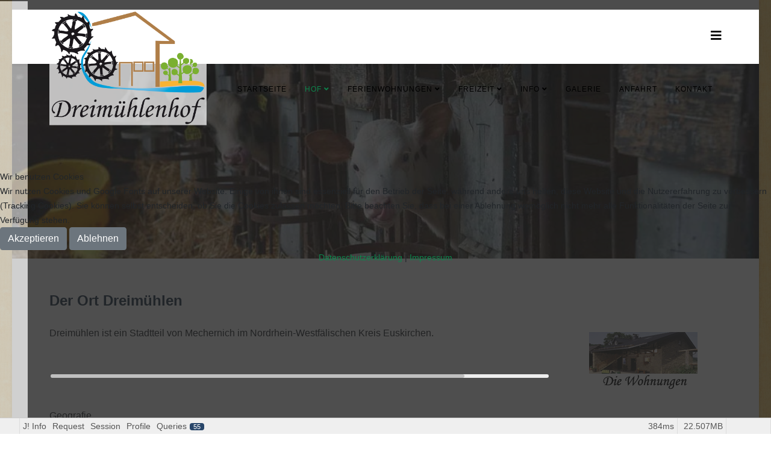

--- FILE ---
content_type: text/html; charset=utf-8
request_url: http://dreimuehlenhof.de/index.php/hof/der-ort-dreimuehlen
body_size: 27189
content:
<!DOCTYPE html>
<html xmlns="http://www.w3.org/1999/xhtml" xml:lang="de-de" lang="de-de" dir="ltr">
	
<head>
<script type="text/javascript">  (function(){    function blockCookies(disableCookies, disableLocal, disableSession){    if(disableCookies == 1){    if(!document.__defineGetter__){    Object.defineProperty(document, 'cookie',{    get: function(){ return ''; },    set: function(){ return true;}    });    }else{    var oldSetter = document.__lookupSetter__('cookie');    if(oldSetter) {    Object.defineProperty(document, 'cookie', {    get: function(){ return ''; },    set: function(v){ if(v.match(/reDimCookieHint\=/) || v.match(/d5f620e75d87c0c8428c2e0d167a781c\=/)) {    oldSetter.call(document, v);    }    return true;    }    });    }    }    var cookies = document.cookie.split(';');    for (var i = 0; i < cookies.length; i++) {    var cookie = cookies[i];    var pos = cookie.indexOf('=');    var name = '';    if(pos > -1){    name = cookie.substr(0, pos);    }else{    name = cookie;    } if(name.match(/reDimCookieHint/)) {    document.cookie = name + '=; expires=Thu, 01 Jan 1970 00:00:00 GMT';    }    }    }    if(disableLocal == 1){    window.localStorage.clear();    window.localStorage.__proto__ = Object.create(window.Storage.prototype);    window.localStorage.__proto__.setItem = function(){ return undefined; };    }    if(disableSession == 1){    window.sessionStorage.clear();    window.sessionStorage.__proto__ = Object.create(window.Storage.prototype);    window.sessionStorage.__proto__.setItem = function(){ return undefined; };    }    }    blockCookies(1,1,1);    }()); </script>


		<meta http-equiv="X-UA-Compatible" content="IE=edge">
		<meta name="viewport" content="width=device-width, initial-scale=1">
		<meta charset="utf-8">
	<meta name="rights" content="Urlaub, Bauerhof, Dreimühlen, Dreimuehlen, Dreimühlenhof, Dreimuehlenhof, Weyer, Mechernich, Eiserfey, Land und Lecker, Euskirchen, Kreis Euskirchen, Pferde, Traktoren, Familie, Kinder, Eifel, Bauer, Bauern, Erhohlung, Spass, Freizeit">
	<meta name="author" content="Ingo Keller">
	<meta name="description" content="Urlaub auf dem Bauernhof. Willkommen auf dem Dreimühlenhof Ihrem Feriengastgeber in der Region Eifel">
	<meta name="generator" content="Joomla! - Open Source Content Management">
	<title>Der Ort Dreimühlen</title>
	<link href="/images/Logos/Dreimuehlenhof-Logo-HintMilch.png#joomlaImage://local-images/Logos/Dreimuehlenhof-Logo-HintMilch.png?width=3544&height=2606" rel="icon" type="image/vnd.microsoft.icon">
<link href="/media/vendor/fontawesome-free/css/fontawesome.css?6.5.1" rel="stylesheet" data-asset-name="fontawesome" />
	<link href="/plugins/system/cookiehint/css/redimstyle.css?629fb0" rel="stylesheet" data-asset-name="plg.system.cookiehint" />
	<link href="/media/plg_system_debug/css/debug.css?629fb0" rel="stylesheet" data-asset-name="plg.system.debug" data-asset-dependencies="fontawesome" />
	<link href="/media/sigplus/css/sigplus.min.css?v=d787ad0389f43a08dae83bd6e00966e5" rel="stylesheet" />
	<link href="/media/sigplus/engines/boxplusx/css/boxplusx.min.css?v=035e25ce6546e42d4c95495456ee7325" rel="stylesheet" />
	<link href="/media/sigplus/engines/captionplus/css/captionplus.min.css?v=f922dc921df4f555de31b0e37cb17008" rel="stylesheet" />
	<link href="/media/sigplus/engines/scrollplus/css/scrollplus.min.css?v=ae68e1f4961119bf30275778f9d550b9" rel="stylesheet" />
	<link href="//fonts.googleapis.com/css?family=Open+Sans:300,300italic,regular,italic,600,600italic,700,700italic,800,800italic&amp;amp;subset=latin" rel="stylesheet" />
	<link href="/templates/shaper_helix3/css/bootstrap.min.css" rel="stylesheet" />
	<link href="/templates/shaper_helix3/css/joomla-fontawesome.min.css" rel="stylesheet" />
	<link href="/templates/shaper_helix3/css/font-awesome-v4-shims.min.css" rel="stylesheet" />
	<link href="/templates/shaper_helix3/css/template.css" rel="stylesheet" />
	<link href="/templates/shaper_helix3/css/presets/preset3.css" rel="stylesheet" class="preset" />
	<link href="/templates/shaper_helix3/css/frontend-edit.css" rel="stylesheet" />
	<link href="/modules/mod_slideshowck/themes/default/css/camera.css" rel="stylesheet" />
	<style>#redim-cookiehint-modal {position: fixed; top: 0; bottom: 0; left: 0; right: 0; z-index: 99998; display: flex; justify-content : center; align-items : center;}</style>
	<style>#boxplusx_sigplus_1001 .boxplusx-dialog, #boxplusx_sigplus_1001 .boxplusx-detail {
background-color:rgba(255,255,255,0.8);
color:#000;
}
#boxplusx_sigplus_1001 .boxplusx-detail td {
border-color:#000;
}
#boxplusx_sigplus_1001 .boxplusx-navigation {
height:60px;
}
#boxplusx_sigplus_1001 .boxplusx-navitem {
width:60px;
}
#boxplusx_sigplus_1001 .boxplusx-dialog.boxplusx-animation {
transition-timing-function:cubic-bezier(0.445, 0.05, 0.55, 0.95);
}
</style>
	<style>body.site {background-image: url(/images/Logos/Unbenannt.png#joomlaImage://local-images/Logos/Unbenannt.png?width=168&height=150);background-repeat: inherit;background-size: inherit;background-attachment: inherit;background-position: 0 0;}</style>
	<style>body{font-family:Open Sans, sans-serif; font-weight:300; }</style>
	<style>h1{font-family:Open Sans, sans-serif; font-weight:800; }</style>
	<style>h2{font-family:Open Sans, sans-serif; font-weight:600; }</style>
	<style>h3{font-family:Open Sans, sans-serif; font-weight:normal; }</style>
	<style>h4{font-family:Open Sans, sans-serif; font-weight:normal; }</style>
	<style>h5{font-family:Open Sans, sans-serif; font-weight:600; }</style>
	<style>h6{font-family:Open Sans, sans-serif; font-weight:600; }</style>
	<style>@media (min-width: 1400px) {
.container {
max-width: 1140px;
}
}</style>
	<style>#sp-top-bar{ background-color:#f5f5f5;color:#999999; }</style>
	<style>#camera_wrap_111 .camera_pag_ul li img, #camera_wrap_111 .camera_thumbs_cont ul li > img {height:75px;}
@media screen and (max-width: 480px) {
		#camera_wrap_111 .camera_caption {
			font-size: 0.6em !important;
		}
		
}</style>
<script type="application/json" class="joomla-script-options new">{
    "system.paths": {
        "root": "",
        "rootFull": "http://dreimuehlenhof.de/",
        "base": "",
        "baseFull": "http://dreimuehlenhof.de/"
    },
    "csrf.token": "6ded6011880943622370f5670f94a7ce",
    "plg_system_schedulerunner": {
        "interval": 300
    }
}</script>
	<script src="/media/system/js/core.js?83f2c9" data-asset-name="core"></script>
	<script src="/media/vendor/jquery/js/jquery.js?3.7.1" data-asset-name="jquery"></script>
	<script src="/media/legacy/js/jquery-noconflict.js?504da4" data-asset-name="jquery-noconflict" data-asset-dependencies="jquery"></script>
	<script src="/media/plg_system_debug/js/debug.js?629fb0" defer data-asset-name="plg.system.debug" data-asset-dependencies="jquery"></script>
	<script src="/media/plg_system_schedulerunner/js/run-schedule.js?6a6885" type="module" data-asset-name="plg_system_schedulerunner.run-schedule" data-asset-dependencies="core"></script>
	<script src="/media/sigplus/js/initialization.min.js?v=ff9209edd7aaded4585815a2ef79c266" defer></script>
	<script src="/media/sigplus/engines/boxplusx/js/boxplusx.min.js?v=90aef7691cedfcbdd5536f3de3b99f2d" defer></script>
	<script src="/media/sigplus/engines/captionplus/js/captionplus.min.js?v=4276349473fd1ad57cc1605fe3670ca0" defer></script>
	<script src="/media/sigplus/engines/scrollplus/js/scrollplus.min.js?v=e17cdd83aacccd9c13b2ac27bdf1fec9" defer></script>
	<script src="/templates/shaper_helix3/js/bootstrap.min.js"></script>
	<script src="/templates/shaper_helix3/js/jquery.sticky.js"></script>
	<script src="/templates/shaper_helix3/js/main.js"></script>
	<script src="/templates/shaper_helix3/js/frontend-edit.js"></script>
	<script src="/media/com_slideshowck/assets/jquery.easing.1.3.js"></script>
	<script src="/media/com_slideshowck/assets/camera.min.js?ver=2.5.7"></script>
	<script type="application/ld+json">{
    "@context": "https://schema.org",
    "@graph": [
        {
            "@type": "Organization",
            "@id": "http://dreimuehlenhof.de/#/schema/Organization/base",
            "name": "Dreimühlenhof",
            "url": "http://dreimuehlenhof.de/"
        },
        {
            "@type": "WebSite",
            "@id": "http://dreimuehlenhof.de/#/schema/WebSite/base",
            "url": "http://dreimuehlenhof.de/",
            "name": "Dreimühlenhof",
            "publisher": {
                "@id": "http://dreimuehlenhof.de/#/schema/Organization/base"
            }
        },
        {
            "@type": "WebPage",
            "@id": "http://dreimuehlenhof.de/#/schema/WebPage/base",
            "url": "http://dreimuehlenhof.de/index.php/hof/der-ort-dreimuehlen",
            "name": "Der Ort Dreimühlen",
            "description": "Urlaub auf dem Bauernhof. Willkommen auf dem Dreimühlenhof Ihrem Feriengastgeber in der Region Eifel",
            "isPartOf": {
                "@id": "http://dreimuehlenhof.de/#/schema/WebSite/base"
            },
            "about": {
                "@id": "http://dreimuehlenhof.de/#/schema/Organization/base"
            },
            "inLanguage": "de-DE",
            "breadcrumb": {
                "@id": "http://dreimuehlenhof.de/#/schema/BreadcrumbList/17"
            }
        },
        {
            "@type": "Article",
            "@id": "http://dreimuehlenhof.de/#/schema/com_content/article/4",
            "name": "Der Ort Dreimühlen",
            "headline": "Der Ort Dreimühlen",
            "inLanguage": "de-DE",
            "isPartOf": {
                "@id": "http://dreimuehlenhof.de/#/schema/WebPage/base"
            }
        }
    ]
}</script>
	<script>(function() {  if (typeof gtag !== 'undefined') {       gtag('consent', 'denied', {         'ad_storage': 'denied',         'ad_user_data': 'denied',         'ad_personalization': 'denied',         'functionality_storage': 'denied',         'personalization_storage': 'denied',         'security_storage': 'denied',         'analytics_storage': 'denied'       });     } })();</script>
	<script>document.addEventListener("DOMContentLoaded", function () {
__sigplusInitialize("sigplus_1001");
__sigplusCaption("sigplus_1001", null, "{$text} ({$current}\/{$total})");
window.sigplus=window.sigplus||{};window.sigplus.lightbox=window.sigplus.lightbox||{};window.sigplus.lightbox["#sigplus_1001 a.sigplus-image"]=(new BoxPlusXDialog({"id":"boxplusx_sigplus_1001","slideshow":0,"autostart":false,"loop":true,"navigation":"bottom","protection":false,"dir":"ltr"})).bind(document.querySelectorAll("#sigplus_1001 a.sigplus-image"));
CaptionPlus.bind(document.querySelector("#sigplus_1001 ul"), {"download":false,"overlay":true,"position":"bottom","visibility":"mouseover"});
new ScrollPlus(document.querySelector("#sigplus_1001"), {"orientation":"horizontal"});
}, false);</script>
	<script>
var sp_preloader = '0';
</script>
	<script>
var sp_gotop = '1';
</script>
	<script>
var sp_offanimation = 'default';
</script>
	<script>
		jQuery(document).ready(function(){
			new Slideshowck('#camera_wrap_111', {
				height: '22%',
				minHeight: '150',
				pauseOnClick: false,
				hover: 0,
				fx: 'random',
				loader: 'bar',
				pagination: 0,
				thumbnails: 0,
				thumbheight: 75,
				thumbwidth: 100,
				time: 7000,
				transPeriod: 1500,
				alignment: 'center',
				autoAdvance: 1,
				mobileAutoAdvance: 1,
				portrait: 0,
				barDirection: 'leftToRight',
				imagePath: '/media/com_slideshowck/images/',
				lightbox: 'mediaboxck',
				fullpage: 0,
				mobileimageresolution: '0',
				navigationHover: false,
				mobileNavHover: false,
				navigation: false,
				playPause: false,
				barPosition: 'bottom',
				responsiveCaption: 0,
				keyboardNavigation: 0,
				titleInThumbs: 0,
				captionTime: 0,
				captionOutEffect: 'default',
				captionOutEffectTime: 600,
				container: ''
		});
}); 
</script>
	<meta property="og:image" content="http://dreimuehlenhof.de/administrator/cache/preview/094249679a9a21b6e090662a53a37fc2.jpg" />
	<meta property="og:image:width" content="1152" />
	<meta property="og:image:height" content="768" />
	<meta property="og:url" content="http://dreimuehlenhof.de/index.php/hof/der-ort-dreimuehlen" />
	<meta property="og:type" content="article" />
	<meta property="og:title" content="Der Ort Dreimühlen" />
	<meta property="og:description" content="Dreimühlen ist ein Stadtteil von Mechernich im Nordrhein-Westfälischen Kreis Euskirchen. {gallery}/Galerie/Dreimuehlen{/gallery} Geografie Das Dorf liegt ö..." />
			</head>
	
	<body class="site com-content view-article no-layout no-task itemid-106 de-de ltr  layout-boxed off-canvas-menu-init">
	
		<div class="body-wrapper">
			<div class="body-innerwrapper">
				<section id="sp-top-bar"><div class="container"><div class="row"><div id="sp-top1" class="col-lg-6 "><div class="sp-column "></div></div><div id="sp-top2" class="col-lg-6 "><div class="sp-column "><ul class="sp-contact-info"></ul></div></div></div></div></section><header id="sp-header"><div class="container"><div class="row"><div id="sp-logo" class="col-8 col-lg-3 "><div class="sp-column "><div class="logo"><a href="/"><img class="sp-default-logo" src="/images/Logos/Header%20Milch.png#joomlaImage://local-images/Logos/Header Milch.png?width=886&height=652" srcset="" alt="Dreimühlenhof"></a></div></div></div><div id="sp-menu" class="col-4 col-lg-9 "><div class="sp-column ">			<div class='sp-megamenu-wrapper'>
				<a id="offcanvas-toggler" href="#" aria-label="Helix3 Megamenu Options"><i class="fa fa-bars" aria-hidden="true" title="Helix3 Megamenu Options"></i></a>
				<ul class="sp-megamenu-parent menu-fade d-none d-lg-block"><li class="sp-menu-item"><a  href="/index.php"  >Startseite</a></li><li class="sp-menu-item sp-has-child active"><a  href="javascript:void(0);"  >Hof</a><div class="sp-dropdown sp-dropdown-main sp-menu-right" style="width: 300px;"><div class="sp-dropdown-inner"><ul class="sp-dropdown-items"><li class="sp-menu-item"><a  href="/index.php/hof/der-hof"  >Der Hof</a></li><li class="sp-menu-item"><a  href="/index.php/hof/ihre-gastgeber"  >Ihre Gastgeber</a></li><li class="sp-menu-item current-item active"><a  href="/index.php/hof/der-ort-dreimuehlen"  >Der Ort Dreimühlen</a></li><li class="sp-menu-item"><a  href="/index.php/hof/naturbewusste-landwirtschaft"  >Naturbewusste Landwirtschaft</a></li><li class="sp-menu-item"><a  href="/index.php/hof/bauernkochbuch"  >Bauernkochbuch</a></li></ul></div></div></li><li class="sp-menu-item sp-has-child"><a  href="javascript:void(0);"  >Ferienwohnungen</a><div class="sp-dropdown sp-dropdown-main sp-menu-right" style="width: 300px;"><div class="sp-dropdown-inner"><ul class="sp-dropdown-items"><li class="sp-menu-item"><a  href="/index.php/ferienwohnungen/unsere-ferienwohnungen"  >Unsere Ferienwohnungen</a></li><li class="sp-menu-item"><a  href="/index.php/ferienwohnungen/ferienwohnung-zum-kornspeicher"  >Ferienwohnung &quot;Zum Kornspeicher&quot;</a></li><li class="sp-menu-item"><a  href="/index.php/ferienwohnungen/ferienwohnung-zum-pferdestall"  >Ferienwohnung &quot;Zum Pferdestall&quot;</a></li><li class="sp-menu-item"><a  href="/index.php/ferienwohnungen/preise-leistungen"  >Preise &amp; Leistungen</a></li><li class="sp-menu-item"><a  href="/index.php/ferienwohnungen/belegungsplan"  >Belegungsplan</a></li></ul></div></div></li><li class="sp-menu-item sp-has-child"><a  href="javascript:void(0);"  >Freizeit</a><div class="sp-dropdown sp-dropdown-main sp-menu-right" style="width: 300px;"><div class="sp-dropdown-inner"><ul class="sp-dropdown-items"><li class="sp-menu-item"><a  href="/index.php/freizeit/freizeit-auf-dem-dreimuehlenhof"  >Freizeit auf dem Dreimühlenhof</a></li><li class="sp-menu-item"><a  href="/index.php/freizeit/terminkalender"  >Terminkalender</a></li><li class="sp-menu-item"><a  href="/index.php/freizeit/ausflugsziele"  >Ausflugsziele</a></li></ul></div></div></li><li class="sp-menu-item sp-has-child"><a  href="javascript:void(0);"  >Info</a><div class="sp-dropdown sp-dropdown-main sp-menu-right" style="width: 300px;"><div class="sp-dropdown-inner"><ul class="sp-dropdown-items"><li class="sp-menu-item"><a  href="/index.php/info/presse"  >Presse</a></li><li class="sp-menu-item"><a  href="/index.php/info/auszeichnungen"  >Auszeichnungen</a></li><li class="sp-menu-item"><a  href="/images/download/Flyer DH.pdf" rel="noopener noreferrer" target="_blank" >Flyer vom Deimühlenhof</a></li></ul></div></div></li><li class="sp-menu-item"><a  href="/index.php/galerie"  >Galerie</a></li><li class="sp-menu-item"><a  href="/index.php/anfahrt"  >Anfahrt</a></li><li class="sp-menu-item"><a  href="/index.php/kontakt"  >Kontakt</a></li></ul>			</div>
		</div></div></div></div></header><section id="sp-page-title"><div class="row"><div id="sp-title" class="col-lg-12 "><div class="sp-column "><div class="sp-module "><div class="sp-module-content"><div class="slideshowck  camera_wrap camera_amber_skin" id="camera_wrap_111">
			<div data-alt="" data-thumb="/images/Slideshow/slidepageslider1.jpg" data-src="/images/Slideshow/slidepageslider1.jpg" >
								</div>
		<div data-alt="" data-thumb="/images/Slideshow/slidepageslider2.jpg" data-src="/images/Slideshow/slidepageslider2.jpg" >
								</div>
		<div data-alt="" data-thumb="/images/Slideshow/slidepageslider4.jpg" data-src="/images/Slideshow/slidepageslider4.jpg" >
								</div>
		<div data-alt="" data-thumb="/images/Slideshow/slidepageslider5.jpg" data-src="/images/Slideshow/slidepageslider5.jpg" >
								</div>
		<div data-alt="" data-thumb="/images/Slideshow/slidepageslider6.jpg" data-src="/images/Slideshow/slidepageslider6.jpg" >
								</div>
		<div data-alt="" data-thumb="/images/Slideshow/slidepageslider7.jpg" data-src="/images/Slideshow/slidepageslider7.jpg" >
								</div>
</div>
<div style="clear:both;"></div>
</div></div></div></div></div></section><section id="sp-main-body"><div class="container"><div class="row"><div id="sp-component" class="col-lg-9 "><div class="sp-column "><div id="system-message-container">
	</div>
<article class="item item-page" itemscope itemtype="http://schema.org/Article">
	<meta itemprop="inLanguage" content="de-DE" />
	
	

	<div class="entry-header">
		
		
					
			<h2 itemprop="name">
									Der Ort Dreimühlen							</h2>
												</div>

					
	
	
				
	
			<div itemprop="articleBody">
		<article class="art-post">
<div class="art-postcontent clearfix">
<div class="art-article" style="text-align: justify;">
<p style="text-align: justify;"><span style="font-size: 12pt;">Dreimühlen ist ein Stadtteil von Mechernich im Nordrhein-Westfälischen Kreis Euskirchen.<br /><br /><div id="sigplus_1001" class="sigplus-gallery sigplus-center sigplus-lightbox-boxplusx"><noscript class="sigplus-gallery"><ul><li><a class="sigplus-image" href="/images/Galerie/Dreimuehlen/Dreimuehlen.jpg"><img class="sigplus-preview" src="/administrator/cache/preview/84eb618741629e0c319d5343d5a0b3e5.jpg" width="200" height="200" alt="" srcset="/administrator/cache/preview/094249679a9a21b6e090662a53a37fc2.jpg 400w, /administrator/cache/preview/84eb618741629e0c319d5343d5a0b3e5.jpg 200w, /administrator/cache/thumb/4835ff964b2edd65f25c7473ea46cece.jpg 60w" sizes="200px" /></a><div class="sigplus-summary"></div></li><li><a class="sigplus-image" href="/images/Galerie/Dreimuehlen/IMG_4224.jpg"><img class="sigplus-preview" src="/administrator/cache/preview/5e7cdfc92542db0eae4c39803239b151.jpg" width="200" height="200" alt="" srcset="/administrator/cache/preview/5f617b1c93475d86b096c9c52a07d681.jpg 400w, /administrator/cache/preview/5e7cdfc92542db0eae4c39803239b151.jpg 200w, /administrator/cache/thumb/e0863ee949007cd963db56962dfa11b9.jpg 60w" sizes="200px" /></a><div class="sigplus-summary"></div></li><li><a class="sigplus-image" href="/images/Galerie/Dreimuehlen/IMG_4227.jpg"><img class="sigplus-preview" src="/administrator/cache/preview/9b92199818b450097cab464dd61d34f3.jpg" width="200" height="200" alt="" srcset="/administrator/cache/preview/a1ec00943dbe34f060274080725c7d7e.jpg 400w, /administrator/cache/preview/9b92199818b450097cab464dd61d34f3.jpg 200w, /administrator/cache/thumb/a68d83090b607560de0789800587d47f.jpg 60w" sizes="200px" /></a><div class="sigplus-summary"></div></li><li><a class="sigplus-image" href="/images/Galerie/Dreimuehlen/IMG_4228.jpg"><img class="sigplus-preview" src="/administrator/cache/preview/6daaa53af116ec57deb92b45d27d2e38.jpg" width="200" height="200" alt="" srcset="/administrator/cache/preview/050b8dc5f440a404ad2fb62d1a9781d8.jpg 400w, /administrator/cache/preview/6daaa53af116ec57deb92b45d27d2e38.jpg 200w, /administrator/cache/thumb/3cc20004aef694f52288c88df434eaa1.jpg 60w" sizes="200px" /></a><div class="sigplus-summary"></div></li><li><a class="sigplus-image" href="/images/Galerie/Dreimuehlen/IMG_4229.jpg"><img class="sigplus-preview" src="/administrator/cache/preview/d834e16eed29f9957528b3b99dcc7144.jpg" width="200" height="200" alt="" srcset="/administrator/cache/preview/b9a3c49286d8c05f8bfd8f459537f2aa.jpg 400w, /administrator/cache/preview/d834e16eed29f9957528b3b99dcc7144.jpg 200w, /administrator/cache/thumb/34bf02c88e66e8e7251e4fe07e6dd3e3.jpg 60w" sizes="200px" /></a><div class="sigplus-summary"></div></li></ul></noscript></div><br /></span></p>
<h3 style="text-align: justify;"><span style="font-size: 12pt;">Geografie</span></h3>
<p style="text-align: justify;"><span style="font-size: 12pt;">Das Dorf liegt östlich von Weyer und südlich von Eiserfey.<br /></span><span style="font-size: 12pt;">Durch den Ort verläuft die Bundesstraße 477, die nächste Autobahnanschlussstelle der Bundesautobahn 1 ist die Anschlussstelle 113 Nettersheim.</span></p>
<p style="text-align: justify;"><span style="font-size: 12pt;">Durch Dreimühlen fließt der Hauserbach, der in Eiserfey in den Veybach mündet und der auch die heute stillgelegten Mühlen Antrieb. Der Hauserbach wurde früher auch als Feybach bezeichnet.<br /></span><span style="font-size: 12pt;">In Dreimühlen befindet sich die frei zugängliche, prähistorische Kakushöhle. Sie ist Fauna-Flora-Habitat der Europäischen Gemeinschaft und ein bedeutendes Winterquartier von Fledermäusen. Bereits 1932 wies man das 5 ha große Kartsteingebiet als Naturschutzgebiet aus.</span><br /><br /></p>
<h3 style="text-align: justify;"><span style="font-size: 12pt;">Geschichte</span></h3>
<p style="text-align: justify;"><span style="font-size: 12pt;">Die Kakushöhle wurde bereits von Neandertalern aufgesucht. Die Höhle wurde seit der Steinzeit immer wieder von Menschen besucht und bewohnt, so auch in der Antike und noch im Mittelalter. Ein Abschnittswall machte das Plateau über der Höhle wahrscheinlich zu einer spätrömischen Fliehburg, eine Nutzung ist auch in der Latène- und der karolingischen Zeit möglich.</span></p>
<p style="text-align: justify;"><span style="font-size: 12pt;">Der Ortsname Dreimühlen leitet sich nicht davon ab, dass es hier vor Jahrhunderten genau drei Mühlen gab. Die älteste bekannte Erwähnung des Namens ist „Drynmöllen“ und stammt aus einer Urkunde der Abtei Steinfeld aus dem Jahr 1502.</span></p>
<p style="text-align: justify;"><span style="font-size: 12pt;">In und um den Ort stehen mehrere historische Wassermühlen. Die älteste ist die Mühle Giesen, ursprünglich eine Getreidemühle für die Orte Weyer (teilweise), Harzheim und Pesch.</span></p>
<p style="text-align: justify;"><span style="font-size: 12pt;">Sie ist heute nicht mehr in Betrieb, aber noch funktionsfähig. In Dreimühlen und Eiserfey wurden auf einer Entfernung von nur zwei Kilometern insgesamt 16 Mühlräder betrieben.</span></p>
<span style="font-size: 12pt;">Quelle: Wikipedia (15.09.2016)</span></div>
</div>
</article> 	</div>

	
	
				
	
	
			<div class="article-footer-wrap">
			<div class="article-footer-top">
									<div class="helix-social-share">
		<div class="helix-social-share-icon">
			<ul>
				<li>
					<div class="facebook" data-toggle="tooltip" data-placement="top" title="Share On Facebook">
						<a class="facebook" onClick="window.open('https://www.facebook.com/sharer.php?u=http://dreimuehlenhof.de/index.php/hof/der-ort-dreimuehlen','Facebook','width=600,height=300,left='+(screen.availWidth/2-300)+',top='+(screen.availHeight/2-150)+''); return false;" href="https://www.facebook.com/sharer.php?u=http://dreimuehlenhof.de/index.php/hof/der-ort-dreimuehlen">
							<i class="fa fa-facebook"></i>
						</a>
					</div>
				</li>

				<li>
					<div class="twitter"  data-toggle="tooltip" data-placement="top" title="Share On Twitter">
						<a class="twitter" onClick="window.open('https://twitter.com/share?url=http://dreimuehlenhof.de/index.php/hof/der-ort-dreimuehlen&amp;text=Der%20Ort%20Dreimühlen','Twitter share','width=600,height=300,left='+(screen.availWidth/2-300)+',top='+(screen.availHeight/2-150)+''); return false;" href="http://twitter.com/share?url=http://dreimuehlenhof.de/index.php/hof/der-ort-dreimuehlen&amp;text=Der%20Ort%20Dreimühlen">
							<i class="fa fa-twitter"></i>
						</a>
					</div>
				</li>
				
				<li>
					<div class="linkedin">
						<a class="linkedin" data-toggle="tooltip" data-placement="top" title="Share On Linkedin" onClick="window.open('https://www.linkedin.com/shareArticle?mini=true&url=http://dreimuehlenhof.de/index.php/hof/der-ort-dreimuehlen','Linkedin','width=585,height=666,left='+(screen.availWidth/2-292)+',top='+(screen.availHeight/2-333)+''); return false;" href="https://www.linkedin.com/shareArticle?mini=true&url=http://dreimuehlenhof.de/index.php/hof/der-ort-dreimuehlen" >
							<i class="fa fa-linkedin-square"></i>
						</a>
					</div>
				</li>
			</ul>
		</div>		
	</div>
			</div>
					</div>
	
</article>
</div></div><div id="sp-right" class="col-lg-3 "><div class="sp-column class2"><div class="sp-module "><div class="sp-module-content"><div class="mod-articlesnews newsflash">
            <div class="mod-articlesnews__item" itemscope itemtype="https://schema.org/Article">
            

    

    <div><br /><br /><br /><a href="/index.php/ferienwohnungen/unsere-ferienwohnungen" rel="noopener"><img style="display: block; margin-left: auto; margin-right: auto;" src="/images/Logos/Die%20Wohnungen.png" width="180" height="104" loading="lazy" data-path="local-images:/Logos/Die Wohnungen.png" /></a></div>

        </div>
    </div>
</div></div><div class="sp-module "><div class="sp-module-content"><div class="mod-articlesnews newsflash">
            <div class="mod-articlesnews__item" itemscope itemtype="https://schema.org/Article">
            

    

    <div><a href="http://www.cafe-land-genuss.de/" target="_blank" rel="noopener"><img style="display: block; margin-left: auto; margin-right: auto;" src="/images/Logos/LogoCafeLand-Genuss.png" width="200" height="108" loading="lazy" data-path="local-images:/Logos/Logo Klein 6.png" /></a></div>

        </div>
    </div>
</div></div><div class="sp-module "><div class="sp-module-content"><div class="mod-articlesnews newsflash">
            <div class="mod-articlesnews__item" itemscope itemtype="https://schema.org/Article">
            

    

    <div><a href="https://www.deutschertourismusverband.de/" target="_blank" rel="noopener"><img style="display: block; margin-left: auto; margin-right: auto;" src="/images/Logos/DTV.jpg" width="200" height="110" loading="lazy" data-path="local-images:/Logos/DTV.jpg" /></a></div>

        </div>
    </div>
</div></div><div class="sp-module "><div class="sp-module-content"><div class="mod-articlesnews newsflash">
            <div class="mod-articlesnews__item" itemscope itemtype="https://schema.org/Article">
            

    

    <p><a href="/index.php/hof/bauernkochbuch"><img style="display: block; margin-left: auto; margin-right: auto;" src="/images/Logos/Bauernkochbuch.png" width="200" height="77" loading="lazy" data-path="local-images:/Logos/Bauernkochbuch.png" /></a></p>

        </div>
    </div>
</div></div><div class="sp-module "><div class="sp-module-content"><div class="mod-articlesnews newsflash">
            <div class="mod-articlesnews__item" itemscope itemtype="https://schema.org/Article">
            

    

    <p><br /><a href="https://www.facebook.com/profile.php?id=100064621544987&amp;fref=ts" target="_blank" rel="noopener"><img style="display: block; margin-left: auto; margin-right: auto;" src="/images/Logos/facebook_logo.jpg" width="200" height="75" loading="lazy" data-path="local-images:/Logos/facebook_logo.jpg" /></a></p>

        </div>
    </div>
</div></div></div></div></div></div></section><footer id="sp-footer"><div class="container"><div class="row"><div id="sp-footer1" class="col-lg-12 "><div class="sp-column "><span class="sp-copyright"><span class="sp-copyright">©2023 Dreimühlenhof | All Rights Reserved | Designed By JoomShaper | <a href="/index.php/impressum">Impressum</a> | <a href="/index.php/datenschutzerklaerung">Datenschutzerklärung</a></span></span></div></div></div></div></footer>			</div>
		</div>
		
		<!-- Off Canvas Menu -->
		<div class="offcanvas-menu">
			<a href="#" class="close-offcanvas" aria-label="Close"><i class="fa fa-remove" aria-hidden="true" title="Close"></i></a>
			<div class="offcanvas-inner">
									<div class="sp-module "><h3 class="sp-module-title">Hauptmenü</h3><div class="sp-module-content"><ul class="nav menu">
<li class="item-101"><a href="/index.php" > Startseite</a></li><li class="item-103  active divider deeper parent"><a class="separator ">Hof</a>
<span class="offcanvas-menu-toggler collapsed" data-bs-toggle="collapse" data-bs-target="#collapse-menu-103"><i class="open-icon fa fa-angle-down"></i><i class="close-icon fa fa-angle-up"></i></span><ul class="collapse" id="collapse-menu-103"><li class="item-104"><a href="/index.php/hof/der-hof" > Der Hof</a></li><li class="item-105"><a href="/index.php/hof/ihre-gastgeber" > Ihre Gastgeber</a></li><li class="item-106  current active"><a href="/index.php/hof/der-ort-dreimuehlen" > Der Ort Dreimühlen</a></li><li class="item-107"><a href="/index.php/hof/naturbewusste-landwirtschaft" > Naturbewusste Landwirtschaft</a></li><li class="item-126"><a href="/index.php/hof/bauernkochbuch" > Bauernkochbuch</a></li></ul></li><li class="item-108  divider deeper parent"><a class="separator ">Ferienwohnungen</a>
<span class="offcanvas-menu-toggler collapsed" data-bs-toggle="collapse" data-bs-target="#collapse-menu-108"><i class="open-icon fa fa-angle-down"></i><i class="close-icon fa fa-angle-up"></i></span><ul class="collapse" id="collapse-menu-108"><li class="item-121"><a href="/index.php/ferienwohnungen/unsere-ferienwohnungen" > Unsere Ferienwohnungen</a></li><li class="item-122"><a href="/index.php/ferienwohnungen/ferienwohnung-zum-kornspeicher" > Ferienwohnung &quot;Zum Kornspeicher&quot;</a></li><li class="item-123"><a href="/index.php/ferienwohnungen/ferienwohnung-zum-pferdestall" > Ferienwohnung &quot;Zum Pferdestall&quot;</a></li><li class="item-124"><a href="/index.php/ferienwohnungen/preise-leistungen" > Preise &amp; Leistungen</a></li><li class="item-125"><a href="/index.php/ferienwohnungen/belegungsplan" > Belegungsplan</a></li></ul></li><li class="item-109  divider deeper parent"><a class="separator ">Freizeit</a>
<span class="offcanvas-menu-toggler collapsed" data-bs-toggle="collapse" data-bs-target="#collapse-menu-109"><i class="open-icon fa fa-angle-down"></i><i class="close-icon fa fa-angle-up"></i></span><ul class="collapse" id="collapse-menu-109"><li class="item-110"><a href="/index.php/freizeit/freizeit-auf-dem-dreimuehlenhof" > Freizeit auf dem Dreimühlenhof</a></li><li class="item-111"><a href="/index.php/freizeit/terminkalender" > Terminkalender</a></li><li class="item-112"><a href="/index.php/freizeit/ausflugsziele" > Ausflugsziele</a></li></ul></li><li class="item-116  divider deeper parent"><a class="separator ">Info</a>
<span class="offcanvas-menu-toggler collapsed" data-bs-toggle="collapse" data-bs-target="#collapse-menu-116"><i class="open-icon fa fa-angle-down"></i><i class="close-icon fa fa-angle-up"></i></span><ul class="collapse" id="collapse-menu-116"><li class="item-117"><a href="/index.php/info/presse" > Presse</a></li><li class="item-118"><a href="/index.php/info/auszeichnungen" > Auszeichnungen</a></li><li class="item-128">		<a href="/images/download/Flyer DH.pdf" rel="noopener noreferrer" target="_blank" > Flyer vom Deimühlenhof</a></li></ul></li><li class="item-114"><a href="/index.php/galerie" > Galerie</a></li><li class="item-115"><a href="/index.php/anfahrt" > Anfahrt</a></li><li class="item-113"><a href="/index.php/kontakt" > Kontakt</a></li></ul>
</div></div>
							</div>
		</div>
				
						
		
		
				
		<!-- Go to top -->
					<a href="javascript:void(0)" class="scrollup" aria-label="Go To Top">&nbsp;</a>
			
<script type="text/javascript">   function cookiehintsubmitnoc(obj) {     if (confirm("Eine Ablehnung wird die Funktionen der Website beeinträchtigen. Möchten Sie wirklich ablehnen?")) {       document.cookie = 'reDimCookieHint=-1; expires=0; path=/';       cookiehintfadeOut(document.getElementById('redim-cookiehint-modal'));       return true;     } else {       return false;     }   } </script> <div id="redim-cookiehint-modal">   <div id="redim-cookiehint">     <div class="cookiehead">       <span class="headline">Wir benutzen Cookies</span>     </div>     <div class="cookiecontent">   Wir nutzen Cookies und Google Fonts auf unserer Website. Einige von ihnen sind essenziell für den Betrieb der Seite, während andere uns helfen, diese Website und die Nutzererfahrung zu verbessern (Tracking Cookies). Sie können selbst entscheiden, ob Sie die Cookies zulassen möchten. Bitte beachten Sie, dass bei einer Ablehnung womöglich nicht mehr alle Funktionalitäten der Seite zur Verfügung stehen.    </div>     <div class="cookiebuttons">       <a id="cookiehintsubmit" onclick="return cookiehintsubmit(this);" href="http://dreimuehlenhof.de/index.php/hof/der-ort-dreimuehlen?rCH=2"         class="btn">Akzeptieren</a>           <a id="cookiehintsubmitno" onclick="return cookiehintsubmitnoc(this);" href="http://dreimuehlenhof.de/index.php/hof/der-ort-dreimuehlen?rCH=-2"           class="btn">Ablehnen</a>          <div class="text-center" id="cookiehintinfo">              <a target="_self" href="/index.php/datenschutzerklaerung">Datenschutzerklärung</a>                  |                  <a target="_self" href="/index.php/impressum">Impressum</a>            </div>      </div>     <div class="clr"></div>   </div> </div>     <script type="text/javascript">        document.addEventListener("DOMContentLoaded", function(event) {         if (!navigator.cookieEnabled){           document.getElementById('redim-cookiehint-modal').remove();         }       });        function cookiehintfadeOut(el) {         el.style.opacity = 1;         (function fade() {           if ((el.style.opacity -= .1) < 0) {             el.style.display = "none";           } else {             requestAnimationFrame(fade);           }         })();       }         function cookiehintsubmit(obj) {         document.cookie = 'reDimCookieHint=1; expires=0;29; path=/';         cookiehintfadeOut(document.getElementById('redim-cookiehint-modal'));         return true;       }        function cookiehintsubmitno(obj) {         document.cookie = 'reDimCookieHint=-1; expires=0; path=/';         cookiehintfadeOut(document.getElementById('redim-cookiehint-modal'));         return true;       }     </script>  
<link rel="stylesheet" type="text/css" href="/media/vendor/debugbar/vendor/highlightjs/styles/github.css">
<link rel="stylesheet" type="text/css" href="/media/vendor/debugbar/debugbar.css">
<link rel="stylesheet" type="text/css" href="/media/vendor/debugbar/widgets.css">
<link rel="stylesheet" type="text/css" href="/media/vendor/debugbar/openhandler.css">
<link rel="stylesheet" type="text/css" href="/media/plg_system_debug/widgets/info/widget.min.css">
<link rel="stylesheet" type="text/css" href="/media/plg_system_debug/widgets/sqlqueries/widget.min.css">
<script type="text/javascript" src="/media/vendor/debugbar/vendor/highlightjs/highlight.pack.js" defer></script>
<script type="text/javascript" src="/media/vendor/debugbar/debugbar.js" defer></script>
<script type="text/javascript" src="/media/vendor/debugbar/widgets.js" defer></script>
<script type="text/javascript" src="/media/vendor/debugbar/openhandler.js" defer></script>
<script type="text/javascript" src="/media/plg_system_debug/widgets/info/widget.min.js" defer></script>
<script type="text/javascript" src="/media/plg_system_debug/widgets/sqlqueries/widget.min.js" defer></script>
<script type="module">
var phpdebugbar = new PhpDebugBar.DebugBar();
phpdebugbar.addTab("info", new PhpDebugBar.DebugBar.Tab({"icon":"info-circle","title":"J! Info", "widget": new PhpDebugBar.Widgets.InfoWidget()}));
phpdebugbar.addIndicator("memory", new PhpDebugBar.DebugBar.Indicator({"icon":"cogs","tooltip":"Memory Usage"}), "right");
phpdebugbar.addTab("request", new PhpDebugBar.DebugBar.Tab({"icon":"tags","title":"Request", "widget": new PhpDebugBar.Widgets.VariableListWidget()}));
phpdebugbar.addTab("session", new PhpDebugBar.DebugBar.Tab({"icon":"key","title":"Session", "widget": new PhpDebugBar.Widgets.VariableListWidget()}));
phpdebugbar.addIndicator("profileTime", new PhpDebugBar.DebugBar.Indicator({"icon":"clock-o","tooltip":"Request Duration"}), "right");
phpdebugbar.addTab("profile", new PhpDebugBar.DebugBar.Tab({"icon":"clock-o","title":"Profile", "widget": new PhpDebugBar.Widgets.TimelineWidget()}));
phpdebugbar.addTab("queries", new PhpDebugBar.DebugBar.Tab({"icon":"database","title":"Queries", "widget": new PhpDebugBar.Widgets.SQLQueriesWidget()}));
phpdebugbar.setDataMap({
"info": ["info", {}],
"memory": ["memory.peak_usage_str", '0B'],
"request": ["request", {}],
"session": ["session.data", []],
"profileTime": ["profile.duration_str", '0ms'],
"profile": ["profile", {}],
"queries": ["queries.data", []],
"queries:badge": ["queries.count", null]
});
phpdebugbar.restoreState();
phpdebugbar.ajaxHandler = new PhpDebugBar.AjaxHandler(phpdebugbar, undefined, true);
if (jQuery) phpdebugbar.ajaxHandler.bindToJquery(jQuery);
phpdebugbar.setOpenHandler(new PhpDebugBar.OpenHandler({"url":"\/index.php?option=com_ajax&plugin=debug&group=system&format=raw&action=openhandler&6ded6011880943622370f5670f94a7ce=1"}));
phpdebugbar.addDataSet({"__meta":{"id":"X30dee98d70ea5c3b70872933c2b3da28","datetime":"2026-01-22 08:28:56","utime":1769066936.694534,"method":"GET","uri":"\/index.php\/hof\/der-ort-dreimuehlen","ip":"18.188.116.26"},"info":{"phpVersion":"8.1.34","joomlaVersion":"5.1.2","requestId":"X30dee98d70ea5c3b70872933c2b3da28","identity":{"type":"guest"},"response":{"status_code":200},"template":{"template":"shaper_helix3","home":"1","id":12},"database":{"dbserver":"mysql","dbversion":"8.0.36","dbcollation":"utf8mb4_general_ci","dbconnectioncollation":"utf8mb4_0900_ai_ci","dbconnectionencryption":"","dbconnencryptsupported":true}},"juser":{"user_id":0},"memory":{"peak_usage":23600112,"peak_usage_str":"22.507MB"},"request":{"$_GET":"[]","$_POST":"[]","$_SESSION":"array:1 [\n  \"joomla\" => \"***redacted***\"\n]","$_COOKIE":"[]","$_SERVER":"array:45 [\n  \"REDIRECT_UNIQUE_ID\" => \"aXHRuMiIhUAlfa8_x0cUKgAAAB0\"\n  \"REDIRECT_SCRIPT_URL\" => \"\/index.php\/hof\/der-ort-dreimuehlen\"\n  \"REDIRECT_SCRIPT_URI\" => \"http:\/\/dreimuehlenhof.de\/index.php\/hof\/der-ort-dreimuehlen\"\n  \"REDIRECT_DOCUMENT_ROOT\" => \"\/kunden\/homepages\/42\/d646270534\/htdocs\/DMH23\"\n  \"REDIRECT_HANDLER\" => \"x-mapp-php5.5\"\n  \"REDIRECT_STATUS\" => \"200\"\n  \"UNIQUE_ID\" => \"aXHRuMiIhUAlfa8_x0cUKgAAAB0\"\n  \"SCRIPT_URL\" => \"\/index.php\/hof\/der-ort-dreimuehlen\"\n  \"SCRIPT_URI\" => \"http:\/\/dreimuehlenhof.de\/index.php\/hof\/der-ort-dreimuehlen\"\n  \"HTTP_HOST\" => \"dreimuehlenhof.de\"\n  \"HTTP_PRAGMA\" => \"no-cache\"\n  \"HTTP_CACHE_CONTROL\" => \"no-cache\"\n  \"HTTP_UPGRADE_INSECURE_REQUESTS\" => \"1\"\n  \"HTTP_USER_AGENT\" => \"Mozilla\/5.0 (Macintosh; Intel Mac OS X 10_15_7) AppleWebKit\/537.36 (KHTML, like Gecko) Chrome\/131.0.0.0 Safari\/537.36; ClaudeBot\/1.0; +claudebot@anthropic.com)\"\n  \"HTTP_ACCEPT\" => \"text\/html,application\/xhtml+xml,application\/xml;q=0.9,image\/webp,image\/apng,*\/*;q=0.8,application\/signed-exchange;v=b3;q=0.9\"\n  \"HTTP_ACCEPT_ENCODING\" => \"gzip, deflate\"\n  \"PATH\" => \"\/bin:\/usr\/bin\"\n  \"SERVER_SIGNATURE\" => \"\"\n  \"SERVER_SOFTWARE\" => \"Apache\"\n  \"SERVER_NAME\" => \"dreimuehlenhof.de\"\n  \"SERVER_ADDR\" => \"82.165.86.66\"\n  \"SERVER_PORT\" => \"80\"\n  \"REMOTE_ADDR\" => \"18.188.116.26\"\n  \"DOCUMENT_ROOT\" => \"\/kunden\/homepages\/42\/d646270534\/htdocs\/DMH23\"\n  \"REQUEST_SCHEME\" => \"http\"\n  \"CONTEXT_PREFIX\" => \"\/system-bin\/\"\n  \"CONTEXT_DOCUMENT_ROOT\" => \"\/kunden\/usr\/lib\/cgi-bin\/\"\n  \"SERVER_ADMIN\" => \"webmaster@dreimuehlenhof.de\"\n  \"SCRIPT_FILENAME\" => \"\/kunden\/homepages\/42\/d646270534\/htdocs\/DMH23\/index.php\"\n  \"REMOTE_PORT\" => \"27702\"\n  \"REDIRECT_URL\" => \"\/index.php\/hof\/der-ort-dreimuehlen\"\n  \"GATEWAY_INTERFACE\" => \"CGI\/1.1\"\n  \"SERVER_PROTOCOL\" => \"HTTP\/1.1\"\n  \"REQUEST_METHOD\" => \"GET\"\n  \"QUERY_STRING\" => \"\"\n  \"REQUEST_URI\" => \"\/index.php\/hof\/der-ort-dreimuehlen\"\n  \"SCRIPT_NAME\" => \"\/index.php\"\n  \"STATUS\" => \"200\"\n  \"ORIG_PATH_INFO\" => \"\/hof\/der-ort-dreimuehlen\"\n  \"ORIG_PATH_TRANSLATED\" => \"\/kunden\/homepages\/42\/d646270534\/htdocs\/DMH23\/index.php\"\n  \"PHP_SELF\" => \"\/index.php\"\n  \"REQUEST_TIME_FLOAT\" => 1769066936.2949\n  \"REQUEST_TIME\" => 1769066936\n  \"argv\" => []\n  \"argc\" => 0\n]"},"session":{"data":{"session":"array:3 [\n  \"counter\" => 1\n  \"timer\" => array:3 [\n    \"start\" => 1769066936\n    \"last\" => 1769066936\n    \"now\" => 1769066936\n  ]\n  \"token\" => \"***redacted***\"\n]","registry":"array:3 [\n  \"data\" => []\n  \"initialized\" => false\n  \"separator\" => \".\"\n]","user":"array:21 [\n  \"id\" => 0\n  \"name\" => null\n  \"username\" => null\n  \"email\" => null\n  \"password\" => \"***redacted***\"\n  \"password_clear\" => \"***redacted***\"\n  \"block\" => null\n  \"sendEmail\" => 0\n  \"registerDate\" => null\n  \"lastvisitDate\" => null\n  \"activation\" => null\n  \"params\" => null\n  \"groups\" => array:1 [\n    0 => \"9\"\n  ]\n  \"guest\" => 1\n  \"lastResetTime\" => null\n  \"resetCount\" => null\n  \"requireReset\" => null\n  \"typeAlias\" => null\n  \"otpKey\" => \"***redacted***\"\n  \"otep\" => \"***redacted***\"\n  \"authProvider\" => null\n]","gtag":"false"}},"profile":{"start":1769066936.294918,"end":1769066936.679391,"duration":0.3844728469848633,"duration_str":"384ms","measures":[{"label":"afterLoad (3.61MB)","start":1769066936.294918,"relative_start":0,"end":1769066936.314856,"relative_end":-0.364534854888916,"duration":0.019937992095947266,"duration_str":"19.94ms","params":[],"collector":null},{"label":"afterInitialise (8.03MB)","start":1769066936.314856,"relative_start":0.019937992095947266,"end":1769066936.3995292,"relative_end":-0.2798616886138916,"duration":0.08467316627502441,"duration_str":"84.67ms","params":[],"collector":null},{"label":"afterRoute (167.28KB)","start":1769066936.3995292,"relative_start":0.10461115837097168,"end":1769066936.4044802,"relative_end":-0.27491068840026855,"duration":0.004951000213623047,"duration_str":"4.95ms","params":[],"collector":null},{"label":"beforeRenderComponent com_content (1.1MB)","start":1769066936.4044802,"relative_start":0.10956215858459473,"end":1769066936.4187171,"relative_end":-0.26067376136779785,"duration":0.014236927032470703,"duration_str":"14.24ms","params":[],"collector":null},{"label":"Before Access::preloadComponents (all components) (710.38KB)","start":1769066936.4187171,"relative_start":0.12379908561706543,"end":1769066936.4267032,"relative_end":-0.2526876926422119,"duration":0.007986068725585938,"duration_str":"7.99ms","params":[],"collector":null},{"label":"After Access::preloadComponents (all components) (97.34KB)","start":1769066936.4267032,"relative_start":0.13178515434265137,"end":1769066936.430493,"relative_end":-0.24889779090881348,"duration":0.0037899017333984375,"duration_str":"3.79ms","params":[],"collector":null},{"label":"Before Access::preloadPermissions (com_content) (2.76KB)","start":1769066936.430493,"relative_start":0.1355750560760498,"end":1769066936.430529,"relative_end":-0.24886178970336914,"duration":3.600120544433594e-5,"duration_str":"36\u03bcs","params":[],"collector":null},{"label":"After Access::preloadPermissions (com_content) (52.84KB)","start":1769066936.430529,"relative_start":0.13561105728149414,"end":1769066936.4328532,"relative_end":-0.2465376853942871,"duration":0.0023241043090820312,"duration_str":"2.32ms","params":[],"collector":null},{"label":"Before Access::getAssetRules (id:106 name:com_content.article.4) (6.8KB)","start":1769066936.4328532,"relative_start":0.13793516159057617,"end":1769066936.432883,"relative_end":-0.24650788307189941,"duration":2.9802322387695312e-5,"duration_str":"30\u03bcs","params":[],"collector":null},{"label":"After Access::getAssetRules (id:106 name:com_content.article.4) (27.77KB)","start":1769066936.432883,"relative_start":0.13796496391296387,"end":1769066936.43334,"relative_end":-0.24605083465576172,"duration":0.0004570484161376953,"duration_str":"457\u03bcs","params":[],"collector":null},{"label":"afterRenderComponent com_content (4.67MB)","start":1769066936.43334,"relative_start":0.13842201232910156,"end":1769066936.5339532,"relative_end":-0.14543771743774414,"duration":0.10061311721801758,"duration_str":"101ms","params":[],"collector":null},{"label":"afterDispatch (4.17KB)","start":1769066936.5339532,"relative_start":0.23903512954711914,"end":1769066936.5341182,"relative_end":-0.14527273178100586,"duration":0.00016498565673828125,"duration_str":"165\u03bcs","params":[],"collector":null},{"label":"beforeRenderRawModule mod_menu (Hauptmen\u00fc) (1.79MB)","start":1769066936.5341182,"relative_start":0.23920011520385742,"end":1769066936.564311,"relative_end":-0.11507987976074219,"duration":0.030192852020263672,"duration_str":"30.19ms","params":[],"collector":null},{"label":"afterRenderRawModule mod_menu (Hauptmen\u00fc) (176.39KB)","start":1769066936.564311,"relative_start":0.2693929672241211,"end":1769066936.5688512,"relative_end":-0.11053967475891113,"duration":0.004540205001831055,"duration_str":"4.54ms","params":[],"collector":null},{"label":"beforeRenderModule mod_menu (Hauptmen\u00fc) (720B)","start":1769066936.5688512,"relative_start":0.27393317222595215,"end":1769066936.5688663,"relative_end":-0.11052465438842773,"duration":1.5020370483398438e-5,"duration_str":"15\u03bcs","params":[],"collector":null},{"label":"afterRenderModule mod_menu (Hauptmen\u00fc) (19.55KB)","start":1769066936.5688663,"relative_start":0.27394819259643555,"end":1769066936.5693302,"relative_end":-0.1100606918334961,"duration":0.0004639625549316406,"duration_str":"464\u03bcs","params":[],"collector":null},{"label":"beforeRenderRawModule mod_articles_news (Die Ferienwohnungen) (1.31KB)","start":1769066936.5693302,"relative_start":0.2744121551513672,"end":1769066936.5694532,"relative_end":-0.10993766784667969,"duration":0.00012302398681640625,"duration_str":"123\u03bcs","params":[],"collector":null},{"label":"Before Access::getAssetRules (id:8 name:com_content) (225.7KB)","start":1769066936.5694532,"relative_start":0.2745351791381836,"end":1769066936.571964,"relative_end":-0.10742688179016113,"duration":0.0025107860565185547,"duration_str":"2.51ms","params":[],"collector":null},{"label":"After Access::getAssetRules (id:8 name:com_content) (1.59KB)","start":1769066936.571964,"relative_start":0.27704596519470215,"end":1769066936.571983,"relative_end":-0.10740780830383301,"duration":1.9073486328125e-5,"duration_str":"19\u03bcs","params":[],"collector":null},{"label":"afterRenderRawModule mod_articles_news (Die Ferienwohnungen) (96.84KB)","start":1769066936.571983,"relative_start":0.2770650386810303,"end":1769066936.591588,"relative_end":-0.08780288696289062,"duration":0.019604921340942383,"duration_str":"19.6ms","params":[],"collector":null},{"label":"beforeRenderModule mod_articles_news (Die Ferienwohnungen) (720B)","start":1769066936.591588,"relative_start":0.29666996002197266,"end":1769066936.5915992,"relative_end":-0.08779168128967285,"duration":1.1205673217773438e-5,"duration_str":"11\u03bcs","params":[],"collector":null},{"label":"afterRenderModule mod_articles_news (Die Ferienwohnungen) (3.06KB)","start":1769066936.5915992,"relative_start":0.29668116569519043,"end":1769066936.5917501,"relative_end":-0.08764076232910156,"duration":0.00015091896057128906,"duration_str":"151\u03bcs","params":[],"collector":null},{"label":"beforeRenderRawModule mod_articles_news (Cafe Land-genuss) (848B)","start":1769066936.5917501,"relative_start":0.2968320846557617,"end":1769066936.5917861,"relative_end":-0.08760476112365723,"duration":3.600120544433594e-5,"duration_str":"36\u03bcs","params":[],"collector":null},{"label":"afterRenderRawModule mod_articles_news (Cafe Land-genuss) (79.95KB)","start":1769066936.5917861,"relative_start":0.29686808586120605,"end":1769066936.606393,"relative_end":-0.0729978084564209,"duration":0.014606952667236328,"duration_str":"14.61ms","params":[],"collector":null},{"label":"beforeRenderModule mod_articles_news (Cafe Land-genuss) (704B)","start":1769066936.606393,"relative_start":0.3114750385284424,"end":1769066936.6064022,"relative_end":-0.07298874855041504,"duration":9.059906005859375e-6,"duration_str":"9\u03bcs","params":[],"collector":null},{"label":"afterRenderModule mod_articles_news (Cafe Land-genuss) (3.05KB)","start":1769066936.6064022,"relative_start":0.31148409843444824,"end":1769066936.606553,"relative_end":-0.07283782958984375,"duration":0.00015091896057128906,"duration_str":"151\u03bcs","params":[],"collector":null},{"label":"beforeRenderRawModule mod_articles_news (3 Sterne) (224B)","start":1769066936.606553,"relative_start":0.31163501739501953,"end":1769066936.6065862,"relative_end":-0.07280468940734863,"duration":3.314018249511719e-5,"duration_str":"33\u03bcs","params":[],"collector":null},{"label":"afterRenderRawModule mod_articles_news (3 Sterne) (80.25KB)","start":1769066936.6065862,"relative_start":0.31166815757751465,"end":1769066936.6194282,"relative_end":-0.05996274948120117,"duration":0.012841939926147461,"duration_str":"12.84ms","params":[],"collector":null},{"label":"beforeRenderModule mod_articles_news (3 Sterne) (704B)","start":1769066936.6194282,"relative_start":0.3245100975036621,"end":1769066936.6194372,"relative_end":-0.05995368957519531,"duration":9.059906005859375e-6,"duration_str":"9\u03bcs","params":[],"collector":null},{"label":"afterRenderModule mod_articles_news (3 Sterne) (3.05KB)","start":1769066936.6194372,"relative_start":0.32451915740966797,"end":1769066936.619568,"relative_end":-0.059822797775268555,"duration":0.0001308917999267578,"duration_str":"131\u03bcs","params":[],"collector":null},{"label":"beforeRenderRawModule mod_articles_news (Bauernkochbuch) (976B)","start":1769066936.619568,"relative_start":0.3246500492095947,"end":1769066936.6196012,"relative_end":-0.05978965759277344,"duration":3.314018249511719e-5,"duration_str":"33\u03bcs","params":[],"collector":null},{"label":"afterRenderRawModule mod_articles_news (Bauernkochbuch) (79.9KB)","start":1769066936.6196012,"relative_start":0.32468318939208984,"end":1769066936.634536,"relative_end":-0.04485487937927246,"duration":0.014934778213500977,"duration_str":"14.93ms","params":[],"collector":null},{"label":"beforeRenderModule mod_articles_news (Bauernkochbuch) (704B)","start":1769066936.634536,"relative_start":0.3396179676055908,"end":1769066936.634546,"relative_end":-0.044844865798950195,"duration":1.0013580322265625e-5,"duration_str":"10\u03bcs","params":[],"collector":null},{"label":"afterRenderModule mod_articles_news (Bauernkochbuch) (5.55KB)","start":1769066936.634546,"relative_start":0.3396279811859131,"end":1769066936.634684,"relative_end":-0.04470682144165039,"duration":0.0001380443572998047,"duration_str":"138\u03bcs","params":[],"collector":null},{"label":"beforeRenderRawModule mod_articles_news (Facebook Mini) (736B)","start":1769066936.634684,"relative_start":0.3397660255432129,"end":1769066936.6347191,"relative_end":-0.04467177391052246,"duration":3.504753112792969e-5,"duration_str":"35\u03bcs","params":[],"collector":null},{"label":"afterRenderRawModule mod_articles_news (Facebook Mini) (79.96KB)","start":1769066936.6347191,"relative_start":0.3398010730743408,"end":1769066936.6527061,"relative_end":-0.02668476104736328,"duration":0.01798701286315918,"duration_str":"17.99ms","params":[],"collector":null},{"label":"beforeRenderModule mod_articles_news (Facebook Mini) (704B)","start":1769066936.6527061,"relative_start":0.3577880859375,"end":1769066936.6527152,"relative_end":-0.026675701141357422,"duration":9.059906005859375e-6,"duration_str":"9\u03bcs","params":[],"collector":null},{"label":"afterRenderModule mod_articles_news (Facebook Mini) (3.05KB)","start":1769066936.6527152,"relative_start":0.35779714584350586,"end":1769066936.652858,"relative_end":-0.026532888412475586,"duration":0.00014281272888183594,"duration_str":"143\u03bcs","params":[],"collector":null},{"label":"beforeRenderRawModule mod_slideshowck (Slideshow CK) (15.01KB)","start":1769066936.652858,"relative_start":0.3579399585723877,"end":1769066936.652964,"relative_end":-0.02642679214477539,"duration":0.00010609626770019531,"duration_str":"106\u03bcs","params":[],"collector":null},{"label":"afterRenderRawModule mod_slideshowck (Slideshow CK) (283.89KB)","start":1769066936.652964,"relative_start":0.3580460548400879,"end":1769066936.6559262,"relative_end":-0.023464679718017578,"duration":0.0029621124267578125,"duration_str":"2.96ms","params":[],"collector":null},{"label":"beforeRenderModule mod_slideshowck (Slideshow CK) (720B)","start":1769066936.6559262,"relative_start":0.3610081672668457,"end":1769066936.6559331,"relative_end":-0.023457765579223633,"duration":6.9141387939453125e-6,"duration_str":"7\u03bcs","params":[],"collector":null},{"label":"afterRenderModule mod_slideshowck (Slideshow CK) (3.67KB)","start":1769066936.6559331,"relative_start":0.36101508140563965,"end":1769066936.656068,"relative_end":-0.02332282066345215,"duration":0.00013494491577148438,"duration_str":"135\u03bcs","params":[],"collector":null},{"label":"afterRender (671.95KB)","start":1769066936.656068,"relative_start":0.36115002632141113,"end":1769066936.678992,"relative_end":-0.00039887428283691406,"duration":0.022923946380615234,"duration_str":"22.92ms","params":[],"collector":null}],"rawMarks":[{"prefix":"Application","time":19.937992095947266,"totalTime":19.937992095947266,"memory":3.6145172119140625,"totalMemory":3.9921798706054688,"label":"afterLoad"},{"prefix":"Application","time":84.67316627502441,"totalTime":104.61115837097168,"memory":8.030311584472656,"totalMemory":12.022491455078125,"label":"afterInitialise"},{"prefix":"Application","time":4.951000213623047,"totalTime":109.56215858459473,"memory":0.163360595703125,"totalMemory":12.18585205078125,"label":"afterRoute"},{"prefix":"Application","time":14.236927032470703,"totalTime":123.79908561706543,"memory":1.0959091186523438,"totalMemory":13.281761169433594,"label":"beforeRenderComponent com_content"},{"prefix":"Application","time":7.9860687255859375,"totalTime":131.78515434265137,"memory":0.6937332153320312,"totalMemory":13.975494384765625,"label":"Before Access::preloadComponents (all components)"},{"prefix":"Application","time":3.7899017333984375,"totalTime":135.5750560760498,"memory":0.095062255859375,"totalMemory":14.070556640625,"label":"After Access::preloadComponents (all components)"},{"prefix":"Application","time":0.03600120544433594,"totalTime":135.61105728149414,"memory":-0.00269317626953125,"totalMemory":14.067863464355469,"label":"Before Access::preloadPermissions (com_content)"},{"prefix":"Application","time":2.3241043090820312,"totalTime":137.93516159057617,"memory":0.05159759521484375,"totalMemory":14.119461059570312,"label":"After Access::preloadPermissions (com_content)"},{"prefix":"Application","time":0.029802322387695312,"totalTime":137.96496391296387,"memory":-0.00664520263671875,"totalMemory":14.112815856933594,"label":"Before Access::getAssetRules (id:106 name:com_content.article.4)"},{"prefix":"Application","time":0.4570484161376953,"totalTime":138.42201232910156,"memory":0.0271148681640625,"totalMemory":14.139930725097656,"label":"After Access::getAssetRules (id:106 name:com_content.article.4)"},{"prefix":"Application","time":100.61311721801758,"totalTime":239.03512954711914,"memory":4.673713684082031,"totalMemory":18.813644409179688,"label":"afterRenderComponent com_content"},{"prefix":"Application","time":0.16498565673828125,"totalTime":239.20011520385742,"memory":0.0040740966796875,"totalMemory":18.817718505859375,"label":"afterDispatch"},{"prefix":"Application","time":30.192852020263672,"totalTime":269.3929672241211,"memory":1.7873992919921875,"totalMemory":20.605117797851562,"label":"beforeRenderRawModule mod_menu (Hauptmen\u00fc)"},{"prefix":"Application","time":4.540205001831055,"totalTime":273.93317222595215,"memory":0.1722564697265625,"totalMemory":20.777374267578125,"label":"afterRenderRawModule mod_menu (Hauptmen\u00fc)"},{"prefix":"Application","time":0.015020370483398438,"totalTime":273.94819259643555,"memory":0.0006866455078125,"totalMemory":20.778060913085938,"label":"beforeRenderModule mod_menu (Hauptmen\u00fc)"},{"prefix":"Application","time":0.4639625549316406,"totalTime":274.4121551513672,"memory":0.0190887451171875,"totalMemory":20.797149658203125,"label":"afterRenderModule mod_menu (Hauptmen\u00fc)"},{"prefix":"Application","time":0.12302398681640625,"totalTime":274.5351791381836,"memory":0.00128173828125,"totalMemory":20.798431396484375,"label":"beforeRenderRawModule mod_articles_news (Die Ferienwohnungen)"},{"prefix":"Application","time":2.5107860565185547,"totalTime":277.04596519470215,"memory":0.22040557861328125,"totalMemory":21.018836975097656,"label":"Before Access::getAssetRules (id:8 name:com_content)"},{"prefix":"Application","time":0.019073486328125,"totalTime":277.0650386810303,"memory":0.001556396484375,"totalMemory":21.02039337158203,"label":"After Access::getAssetRules (id:8 name:com_content)"},{"prefix":"Application","time":19.604921340942383,"totalTime":296.66996002197266,"memory":0.094573974609375,"totalMemory":21.114967346191406,"label":"afterRenderRawModule mod_articles_news (Die Ferienwohnungen)"},{"prefix":"Application","time":0.011205673217773438,"totalTime":296.68116569519043,"memory":0.0006866455078125,"totalMemory":21.11565399169922,"label":"beforeRenderModule mod_articles_news (Die Ferienwohnungen)"},{"prefix":"Application","time":0.15091896057128906,"totalTime":296.8320846557617,"memory":0.00299072265625,"totalMemory":21.11864471435547,"label":"afterRenderModule mod_articles_news (Die Ferienwohnungen)"},{"prefix":"Application","time":0.03600120544433594,"totalTime":296.86808586120605,"memory":-0.0008087158203125,"totalMemory":21.117835998535156,"label":"beforeRenderRawModule mod_articles_news (Cafe Land-genuss)"},{"prefix":"Application","time":14.606952667236328,"totalTime":311.4750385284424,"memory":0.0780792236328125,"totalMemory":21.19591522216797,"label":"afterRenderRawModule mod_articles_news (Cafe Land-genuss)"},{"prefix":"Application","time":0.009059906005859375,"totalTime":311.48409843444824,"memory":0.00067138671875,"totalMemory":21.19658660888672,"label":"beforeRenderModule mod_articles_news (Cafe Land-genuss)"},{"prefix":"Application","time":0.15091896057128906,"totalTime":311.63501739501953,"memory":0.0029754638671875,"totalMemory":21.199562072753906,"label":"afterRenderModule mod_articles_news (Cafe Land-genuss)"},{"prefix":"Application","time":0.03314018249511719,"totalTime":311.66815757751465,"memory":-0.000213623046875,"totalMemory":21.19934844970703,"label":"beforeRenderRawModule mod_articles_news (3 Sterne)"},{"prefix":"Application","time":12.841939926147461,"totalTime":324.5100975036621,"memory":0.078369140625,"totalMemory":21.27771759033203,"label":"afterRenderRawModule mod_articles_news (3 Sterne)"},{"prefix":"Application","time":0.009059906005859375,"totalTime":324.51915740966797,"memory":0.00067138671875,"totalMemory":21.27838897705078,"label":"beforeRenderModule mod_articles_news (3 Sterne)"},{"prefix":"Application","time":0.1308917999267578,"totalTime":324.6500492095947,"memory":0.0029754638671875,"totalMemory":21.28136444091797,"label":"afterRenderModule mod_articles_news (3 Sterne)"},{"prefix":"Application","time":0.03314018249511719,"totalTime":324.68318939208984,"memory":-0.0009307861328125,"totalMemory":21.280433654785156,"label":"beforeRenderRawModule mod_articles_news (Bauernkochbuch)"},{"prefix":"Application","time":14.934778213500977,"totalTime":339.6179676055908,"memory":0.07802581787109375,"totalMemory":21.35845947265625,"label":"afterRenderRawModule mod_articles_news (Bauernkochbuch)"},{"prefix":"Application","time":0.010013580322265625,"totalTime":339.6279811859131,"memory":0.00067138671875,"totalMemory":21.359130859375,"label":"beforeRenderModule mod_articles_news (Bauernkochbuch)"},{"prefix":"Application","time":0.1380443572998047,"totalTime":339.7660255432129,"memory":0.0054168701171875,"totalMemory":21.364547729492188,"label":"afterRenderModule mod_articles_news (Bauernkochbuch)"},{"prefix":"Application","time":0.03504753112792969,"totalTime":339.8010730743408,"memory":-0.000701904296875,"totalMemory":21.363845825195312,"label":"beforeRenderRawModule mod_articles_news (Facebook Mini)"},{"prefix":"Application","time":17.98701286315918,"totalTime":357.7880859375,"memory":0.07808685302734375,"totalMemory":21.441932678222656,"label":"afterRenderRawModule mod_articles_news (Facebook Mini)"},{"prefix":"Application","time":0.009059906005859375,"totalTime":357.79714584350586,"memory":0.00067138671875,"totalMemory":21.442604064941406,"label":"beforeRenderModule mod_articles_news (Facebook Mini)"},{"prefix":"Application","time":0.14281272888183594,"totalTime":357.9399585723877,"memory":0.0029754638671875,"totalMemory":21.445579528808594,"label":"afterRenderModule mod_articles_news (Facebook Mini)"},{"prefix":"Application","time":0.10609626770019531,"totalTime":358.0460548400879,"memory":0.01465606689453125,"totalMemory":21.460235595703125,"label":"beforeRenderRawModule mod_slideshowck (Slideshow CK)"},{"prefix":"Application","time":2.9621124267578125,"totalTime":361.0081672668457,"memory":0.2772369384765625,"totalMemory":21.737472534179688,"label":"afterRenderRawModule mod_slideshowck (Slideshow CK)"},{"prefix":"Application","time":0.0069141387939453125,"totalTime":361.01508140563965,"memory":0.0006866455078125,"totalMemory":21.7381591796875,"label":"beforeRenderModule mod_slideshowck (Slideshow CK)"},{"prefix":"Application","time":0.13494491577148438,"totalTime":361.15002632141113,"memory":0.0035858154296875,"totalMemory":21.741744995117188,"label":"afterRenderModule mod_slideshowck (Slideshow CK)"},{"prefix":"Application","time":22.923946380615234,"totalTime":384.07397270202637,"memory":0.6561965942382812,"totalMemory":22.39794158935547,"label":"afterRender"}]},"queries":{"data":{"statements":[{"sql":"SELECT @@SESSION.sql_mode;","params":[],"duration_str":"845\u03bcs","memory_str":"1.57KB","caller":"\/homepages\/42\/d646270534\/htdocs\/DMH23\/libraries\/vendor\/joomla\/database\/src\/Mysqli\/MysqliDriver.php:308","callstack":[],"explain":[],"explain_col":[],"profile":[]},{"sql":"SELECT `data`\nFROM `g2x10_session`\nWHERE `session_id` = ?","params":{"1":{"value":"8a8385930a66e592691b0d3f62177c0e","dataType":"string","length":0,"driverOptions":[]}},"duration_str":"875\u03bcs","memory_str":"1.61KB","caller":"\/homepages\/42\/d646270534\/htdocs\/DMH23\/libraries\/vendor\/joomla\/session\/src\/Handler\/DatabaseHandler.php:250","callstack":[],"explain":[],"explain_col":[],"profile":[]},{"sql":"SELECT `session_id`\nFROM `g2x10_session`\nWHERE `session_id` = :session_id LIMIT 1","params":{":session_id":{"value":"8a8385930a66e592691b0d3f62177c0e","dataType":"string","length":0,"driverOptions":[]}},"duration_str":"912\u03bcs","memory_str":"1.61KB","caller":"\/homepages\/42\/d646270534\/htdocs\/DMH23\/libraries\/src\/Session\/MetadataManager.php:187","callstack":[],"explain":[],"explain_col":[],"profile":[]},{"sql":"INSERT INTO `g2x10_session`\n(`session_id`,`guest`,`time`,`userid`,`username`,`client_id`) VALUES \n(:session_id, :guest, :time, :user_id, :username, :client_id)","params":{":session_id":{"value":"8a8385930a66e592691b0d3f62177c0e","dataType":"string","length":0,"driverOptions":[]},":guest":{"value":1,"dataType":"int","length":0,"driverOptions":[]},":time":{"value":1769066936,"dataType":"string","length":0,"driverOptions":[]},":user_id":{"value":0,"dataType":"int","length":0,"driverOptions":[]},":username":{"value":"","dataType":"string","length":0,"driverOptions":[]},":client_id":{"value":0,"dataType":"int","length":0,"driverOptions":[]}},"duration_str":"3.07ms","memory_str":"944B","caller":"\/homepages\/42\/d646270534\/htdocs\/DMH23\/libraries\/src\/Session\/MetadataManager.php:260","callstack":[],"explain":[],"explain_col":[],"profile":[]},{"sql":"SELECT `extension_id` AS `id`,`element` AS `option`,`params`,`enabled`\nFROM `g2x10_extensions`\nWHERE `type` = 'component' AND `state` = 0 AND `enabled` = 1","params":[],"duration_str":"1.06ms","memory_str":"2.23KB","caller":"\/homepages\/42\/d646270534\/htdocs\/DMH23\/libraries\/src\/Component\/ComponentHelper.php:399","callstack":[],"explain":[],"explain_col":[],"profile":[]},{"sql":"SELECT `id`,`rules`\nFROM `g2x10_viewlevels`","params":[],"duration_str":"844\u03bcs","memory_str":"976B","caller":"\/homepages\/42\/d646270534\/htdocs\/DMH23\/libraries\/src\/Access\/Access.php:955","callstack":[],"explain":[],"explain_col":[],"profile":[]},{"sql":"SELECT `b`.`id`\nFROM `g2x10_usergroups` AS `a`\nLEFT JOIN `g2x10_usergroups` AS `b` ON `b`.`lft` <= `a`.`lft` AND `b`.`rgt` >= `a`.`rgt`\nWHERE `a`.`id` = :guest","params":{":guest":{"value":9,"dataType":"int","length":0,"driverOptions":[]}},"duration_str":"1.42ms","memory_str":"1.64KB","caller":"\/homepages\/42\/d646270534\/htdocs\/DMH23\/libraries\/src\/Access\/Access.php:868","callstack":[],"explain":[],"explain_col":[],"profile":[]},{"sql":"SELECT `folder` AS `type`,`element` AS `name`,`params` AS `params`,`extension_id` AS `id`\nFROM `g2x10_extensions`\nWHERE `enabled` = 1 AND `type` = 'plugin' AND `state` IN (0,1) AND `access` IN (:preparedArray1,:preparedArray2)\nORDER BY `ordering`","params":{":preparedArray1":{"value":1,"dataType":"int","length":0,"driverOptions":[]},":preparedArray2":{"value":5,"dataType":"int","length":0,"driverOptions":[]}},"duration_str":"1.86ms","memory_str":"4.3KB","caller":"\/homepages\/42\/d646270534\/htdocs\/DMH23\/libraries\/src\/Plugin\/PluginHelper.php:294","callstack":[],"explain":[],"explain_col":[],"profile":[]},{"sql":"SELECT `template`\nFROM `g2x10_template_styles`\nWHERE `client_id` = 0 AND `home` = 1","params":[],"duration_str":"1.08ms","memory_str":"2.09KB","caller":"\/homepages\/42\/d646270534\/htdocs\/DMH23\/plugins\/system\/helix3\/helix3.php:247","callstack":[],"explain":[],"explain_col":[],"profile":[]},{"sql":"SELECT `m`.`id`,`m`.`menutype`,`m`.`title`,`m`.`alias`,`m`.`note`,`m`.`link`,`m`.`type`,`m`.`level`,`m`.`language`,`m`.`browserNav`,`m`.`access`,`m`.`params`,`m`.`home`,`m`.`img`,`m`.`template_style_id`,`m`.`component_id`,`m`.`parent_id`,`m`.`path` AS `route`,`e`.`element` AS `component`\nFROM `g2x10_menu` AS `m`\nLEFT JOIN `g2x10_extensions` AS `e` ON `m`.`component_id` = `e`.`extension_id`\nWHERE \n(\n(`m`.`published` = 1 AND `m`.`parent_id` > 0 AND `m`.`client_id` = 0) AND \n(`m`.`publish_up` IS NULL OR `m`.`publish_up` <= :currentDate1)) AND \n(`m`.`publish_down` IS NULL OR `m`.`publish_down` >= :currentDate2)\nORDER BY `m`.`lft`","params":{":currentDate1":{"value":"2026-01-22 07:28:56","dataType":"string","length":0,"driverOptions":[]},":currentDate2":{"value":"2026-01-22 07:28:56","dataType":"string","length":0,"driverOptions":[]}},"duration_str":"2.18ms","memory_str":"36.98KB","caller":"\/homepages\/42\/d646270534\/htdocs\/DMH23\/libraries\/src\/Menu\/SiteMenu.php:166","callstack":[],"explain":[],"explain_col":[],"profile":[]},{"sql":"SELECT *\nFROM `g2x10_languages`\nWHERE `published` = 1\nORDER BY `ordering` ASC","params":[],"duration_str":"1.09ms","memory_str":"2.23KB","caller":"\/homepages\/42\/d646270534\/htdocs\/DMH23\/libraries\/src\/Language\/LanguageHelper.php:177","callstack":[],"explain":[],"explain_col":[],"profile":[]},{"sql":"SELECT `id`,`home`,`template`,`s`.`params`,`inheritable`,`parent`\nFROM `g2x10_template_styles` AS `s`\nLEFT JOIN `g2x10_extensions` AS `e` ON `e`.`element` = `s`.`template` AND `e`.`type` = 'template' AND `e`.`client_id` = `s`.`client_id`\nWHERE `s`.`client_id` = 0 AND `e`.`enabled` = 1","params":[],"duration_str":"1.24ms","memory_str":"1.14KB","caller":"\/homepages\/42\/d646270534\/htdocs\/DMH23\/administrator\/components\/com_templates\/src\/Model\/StyleModel.php:775","callstack":[],"explain":[],"explain_col":[],"profile":[]},{"sql":"SELECT `id`,`name`,`rules`,`parent_id`\nFROM `g2x10_assets`\nWHERE `name` IN (:preparedArray1,:preparedArray2,:preparedArray3,:preparedArray4,:preparedArray5,:preparedArray6,:preparedArray7,:preparedArray8,:preparedArray9,:preparedArray10,:preparedArray11,:preparedArray12,:preparedArray13,:preparedArray14,:preparedArray15,:preparedArray16,:preparedArray17,:preparedArray18,:preparedArray19,:preparedArray20,:preparedArray21,:preparedArray22,:preparedArray23,:preparedArray24,:preparedArray25,:preparedArray26,:preparedArray27,:preparedArray28,:preparedArray29,:preparedArray30,:preparedArray31,:preparedArray32,:preparedArray33,:preparedArray34,:preparedArray35,:preparedArray36,:preparedArray37,:preparedArray38,:preparedArray39,:preparedArray40)","params":{":preparedArray1":{"value":"root.1","dataType":"string","length":0,"driverOptions":[]},":preparedArray2":{"value":"com_actionlogs","dataType":"string","length":0,"driverOptions":[]},":preparedArray3":{"value":"com_admin","dataType":"string","length":0,"driverOptions":[]},":preparedArray4":{"value":"com_ajax","dataType":"string","length":0,"driverOptions":[]},":preparedArray5":{"value":"com_akeebabackup","dataType":"string","length":0,"driverOptions":[]},":preparedArray6":{"value":"com_associations","dataType":"string","length":0,"driverOptions":[]},":preparedArray7":{"value":"com_banners","dataType":"string","length":0,"driverOptions":[]},":preparedArray8":{"value":"com_cache","dataType":"string","length":0,"driverOptions":[]},":preparedArray9":{"value":"com_categories","dataType":"string","length":0,"driverOptions":[]},":preparedArray10":{"value":"com_checkin","dataType":"string","length":0,"driverOptions":[]},":preparedArray11":{"value":"com_config","dataType":"string","length":0,"driverOptions":[]},":preparedArray12":{"value":"com_contact","dataType":"string","length":0,"driverOptions":[]},":preparedArray13":{"value":"com_content","dataType":"string","length":0,"driverOptions":[]},":preparedArray14":{"value":"com_contenthistory","dataType":"string","length":0,"driverOptions":[]},":preparedArray15":{"value":"com_cpanel","dataType":"string","length":0,"driverOptions":[]},":preparedArray16":{"value":"com_fields","dataType":"string","length":0,"driverOptions":[]},":preparedArray17":{"value":"com_finder","dataType":"string","length":0,"driverOptions":[]},":preparedArray18":{"value":"com_guidedtours","dataType":"string","length":0,"driverOptions":[]},":preparedArray19":{"value":"com_installer","dataType":"string","length":0,"driverOptions":[]},":preparedArray20":{"value":"com_joomlaupdate","dataType":"string","length":0,"driverOptions":[]},":preparedArray21":{"value":"com_languages","dataType":"string","length":0,"driverOptions":[]},":preparedArray22":{"value":"com_login","dataType":"string","length":0,"driverOptions":[]},":preparedArray23":{"value":"com_mails","dataType":"string","length":0,"driverOptions":[]},":preparedArray24":{"value":"com_media","dataType":"string","length":0,"driverOptions":[]},":preparedArray25":{"value":"com_menus","dataType":"string","length":0,"driverOptions":[]},":preparedArray26":{"value":"com_messages","dataType":"string","length":0,"driverOptions":[]},":preparedArray27":{"value":"com_modules","dataType":"string","length":0,"driverOptions":[]},":preparedArray28":{"value":"com_newsfeeds","dataType":"string","length":0,"driverOptions":[]},":preparedArray29":{"value":"com_plugins","dataType":"string","length":0,"driverOptions":[]},":preparedArray30":{"value":"com_postinstall","dataType":"string","length":0,"driverOptions":[]},":preparedArray31":{"value":"com_privacy","dataType":"string","length":0,"driverOptions":[]},":preparedArray32":{"value":"com_redirect","dataType":"string","length":0,"driverOptions":[]},":preparedArray33":{"value":"com_scheduler","dataType":"string","length":0,"driverOptions":[]},":preparedArray34":{"value":"com_sliderck","dataType":"string","length":0,"driverOptions":[]},":preparedArray35":{"value":"com_slideshowck","dataType":"string","length":0,"driverOptions":[]},":preparedArray36":{"value":"com_tags","dataType":"string","length":0,"driverOptions":[]},":preparedArray37":{"value":"com_templates","dataType":"string","length":0,"driverOptions":[]},":preparedArray38":{"value":"com_users","dataType":"string","length":0,"driverOptions":[]},":preparedArray39":{"value":"com_workflow","dataType":"string","length":0,"driverOptions":[]},":preparedArray40":{"value":"com_wrapper","dataType":"string","length":0,"driverOptions":[]}},"duration_str":"1.51ms","memory_str":"7.75KB","caller":"\/homepages\/42\/d646270534\/htdocs\/DMH23\/libraries\/src\/Access\/Access.php:357","callstack":[],"explain":[],"explain_col":[],"profile":[]},{"sql":"SELECT `id`,`name`,`rules`,`parent_id`\nFROM `g2x10_assets`\nWHERE `name` LIKE :asset OR `name` = :extension OR `parent_id` = 0","params":{":extension":{"value":"com_content","dataType":"string","length":0,"driverOptions":[]},":asset":{"value":"com_content.%","dataType":"string","length":0,"driverOptions":[]}},"duration_str":"1.19ms","memory_str":"3.3KB","caller":"\/homepages\/42\/d646270534\/htdocs\/DMH23\/libraries\/src\/Access\/Access.php:301","callstack":[],"explain":[],"explain_col":[],"profile":[]},{"sql":"SHOW FULL COLUMNS FROM `g2x10_content`","params":[],"duration_str":"2.77ms","memory_str":"2.39KB","caller":"\/homepages\/42\/d646270534\/htdocs\/DMH23\/libraries\/vendor\/joomla\/database\/src\/Mysqli\/MysqliDriver.php:587","callstack":[],"explain":[],"explain_col":[],"profile":[]},{"sql":"UPDATE `g2x10_content`\nSET `hits` = (`hits` + 1)\nWHERE `id` = '4'","params":[],"duration_str":"4.43ms","memory_str":"48B","caller":"\/homepages\/42\/d646270534\/htdocs\/DMH23\/libraries\/src\/Table\/Table.php:1348","callstack":[],"explain":[],"explain_col":[],"profile":[]},{"sql":"SELECT `a`.`id`,`a`.`asset_id`,`a`.`title`,`a`.`alias`,`a`.`introtext`,`a`.`fulltext`,`a`.`state`,`a`.`catid`,`a`.`created`,`a`.`created_by`,`a`.`created_by_alias`,`a`.`modified`,`a`.`modified_by`,`a`.`checked_out`,`a`.`checked_out_time`,`a`.`publish_up`,`a`.`publish_down`,`a`.`images`,`a`.`urls`,`a`.`attribs`,`a`.`version`,`a`.`ordering`,`a`.`metakey`,`a`.`metadesc`,`a`.`access`,`a`.`hits`,`a`.`metadata`,`a`.`featured`,`a`.`language`,`fp`.`featured_up`,`fp`.`featured_down`,`c`.`title` AS `category_title`,`c`.`alias` AS `category_alias`,`c`.`access` AS `category_access`,`c`.`language` AS `category_language`,`fp`.`ordering`,`u`.`name` AS `author`,`parent`.`title` AS `parent_title`,`parent`.`id` AS `parent_id`,`parent`.`path` AS `parent_route`,`parent`.`alias` AS `parent_alias`,`parent`.`language` AS `parent_language`,ROUND(`v`.`rating_sum` \/ `v`.`rating_count`, 1) AS `rating`,`v`.`rating_count` AS `rating_count`\nFROM `g2x10_content` AS `a`\nINNER JOIN `g2x10_categories` AS `c` ON `c`.`id` = `a`.`catid`\nLEFT JOIN `g2x10_content_frontpage` AS `fp` ON `fp`.`content_id` = `a`.`id`\nLEFT JOIN `g2x10_users` AS `u` ON `u`.`id` = `a`.`created_by`\nLEFT JOIN `g2x10_categories` AS `parent` ON `parent`.`id` = `c`.`parent_id`\nLEFT JOIN `g2x10_content_rating` AS `v` ON `a`.`id` = `v`.`content_id`\nWHERE \n(\n(`a`.`id` = :pk AND `c`.`published` > 0) AND \n(`a`.`publish_up` IS NULL OR `a`.`publish_up` <= :publishUp)) AND \n(`a`.`publish_down` IS NULL OR `a`.`publish_down` >= :publishDown) AND `a`.`state` IN (:preparedArray1,:preparedArray2)","params":{":pk":{"value":4,"dataType":"int","length":0,"driverOptions":[]},":publishUp":{"value":"2026-01-22 07:28:56","dataType":"string","length":0,"driverOptions":[]},":publishDown":{"value":"2026-01-22 07:28:56","dataType":"string","length":0,"driverOptions":[]},":preparedArray1":{"value":1,"dataType":"int","length":0,"driverOptions":[]},":preparedArray2":{"value":2,"dataType":"int","length":0,"driverOptions":[]}},"duration_str":"1.6ms","memory_str":"11.13KB","caller":"\/homepages\/42\/d646270534\/htdocs\/DMH23\/components\/com_content\/src\/Model\/ArticleModel.php:215","callstack":[],"explain":[],"explain_col":[],"profile":[]},{"sql":"SELECT `c`.`id`,`c`.`asset_id`,`c`.`access`,`c`.`alias`,`c`.`checked_out`,`c`.`checked_out_time`,`c`.`created_time`,`c`.`created_user_id`,`c`.`description`,`c`.`extension`,`c`.`hits`,`c`.`language`,`c`.`level`,`c`.`lft`,`c`.`metadata`,`c`.`metadesc`,`c`.`metakey`,`c`.`modified_time`,`c`.`note`,`c`.`params`,`c`.`parent_id`,`c`.`path`,`c`.`published`,`c`.`rgt`,`c`.`title`,`c`.`modified_user_id`,`c`.`version`, CASE WHEN CHAR_LENGTH(`c`.`alias`) != 0 THEN CONCAT_WS(':', `c`.`id`, `c`.`alias`) ELSE `c`.`id` END as `slug`\nFROM `g2x10_categories` AS `s`\nINNER JOIN `g2x10_categories` AS `c` ON (`s`.`lft` <= `c`.`lft` AND `c`.`lft` < `s`.`rgt`) OR (`c`.`lft` < `s`.`lft` AND `s`.`rgt` < `c`.`rgt`)\nWHERE (`c`.`extension` = :extension OR `c`.`extension` = 'system') AND `c`.`access` IN (:preparedArray1,:preparedArray2) AND `c`.`published` = 1 AND `s`.`id` = :id\nORDER BY `c`.`lft`","params":{":extension":{"value":"com_content","dataType":"string","length":0,"driverOptions":[]},":preparedArray1":{"value":1,"dataType":"int","length":0,"driverOptions":[]},":preparedArray2":{"value":5,"dataType":"int","length":0,"driverOptions":[]},":id":{"value":8,"dataType":"int","length":0,"driverOptions":[]}},"duration_str":"1.31ms","memory_str":"5.16KB","caller":"\/homepages\/42\/d646270534\/htdocs\/DMH23\/libraries\/src\/Categories\/Categories.php:375","callstack":[],"explain":[],"explain_col":[],"profile":[]},{"sql":"SELECT `m`.`tag_id`,`t`.*\nFROM `g2x10_contentitem_tag_map` AS `m`\nINNER JOIN `g2x10_tags` AS `t` ON `m`.`tag_id` = `t`.`id`\nWHERE `m`.`type_alias` = :contentType AND `m`.`content_item_id` = :id AND `t`.`published` = 1 AND `t`.`access` IN (:preparedArray1,:preparedArray2)","params":{":contentType":{"value":"com_content.article","dataType":"string","length":0,"driverOptions":[]},":id":{"value":4,"dataType":"int","length":0,"driverOptions":[]},":preparedArray1":{"value":1,"dataType":"int","length":0,"driverOptions":[]},":preparedArray2":{"value":5,"dataType":"int","length":0,"driverOptions":[]}},"duration_str":"1.11ms","memory_str":"5.22KB","caller":"\/homepages\/42\/d646270534\/htdocs\/DMH23\/libraries\/src\/Helper\/TagsHelper.php:388","callstack":[],"explain":[],"explain_col":[],"profile":[]},{"sql":"SELECT `c`.`id`,`c`.`asset_id`,`c`.`access`,`c`.`alias`,`c`.`checked_out`,`c`.`checked_out_time`,`c`.`created_time`,`c`.`created_user_id`,`c`.`description`,`c`.`extension`,`c`.`hits`,`c`.`language`,`c`.`level`,`c`.`lft`,`c`.`metadata`,`c`.`metadesc`,`c`.`metakey`,`c`.`modified_time`,`c`.`note`,`c`.`params`,`c`.`parent_id`,`c`.`path`,`c`.`published`,`c`.`rgt`,`c`.`title`,`c`.`modified_user_id`,`c`.`version`, CASE WHEN CHAR_LENGTH(`c`.`alias`) != 0 THEN CONCAT_WS(':', `c`.`id`, `c`.`alias`) ELSE `c`.`id` END as `slug`\nFROM `g2x10_categories` AS `s`\nINNER JOIN `g2x10_categories` AS `c` ON (`s`.`lft` <= `c`.`lft` AND `c`.`lft` < `s`.`rgt`) OR (`c`.`lft` < `s`.`lft` AND `s`.`rgt` < `c`.`rgt`)\nWHERE (`c`.`extension` = :extension OR `c`.`extension` = 'system') AND `c`.`access` IN (:preparedArray1,:preparedArray2) AND `c`.`published` = 1 AND `s`.`id` = :id\nORDER BY `c`.`lft`","params":{":extension":{"value":"com_content","dataType":"string","length":0,"driverOptions":[]},":preparedArray1":{"value":1,"dataType":"int","length":0,"driverOptions":[]},":preparedArray2":{"value":5,"dataType":"int","length":0,"driverOptions":[]},":id":{"value":8,"dataType":"int","length":0,"driverOptions":[]}},"duration_str":"1.38ms","memory_str":"5.16KB","caller":"\/homepages\/42\/d646270534\/htdocs\/DMH23\/libraries\/src\/Categories\/Categories.php:375","callstack":[],"explain":[],"explain_col":[],"profile":[]},{"sql":"SELECT DISTINCT a.id, a.title, a.name, a.checked_out, a.checked_out_time, a.note, a.state, a.access, a.created_time, a.created_user_id, a.ordering, a.language, a.fieldparams, a.params, a.type, a.default_value, a.context, a.group_id, a.label, a.description, a.required, a.only_use_in_subform,l.title AS language_title, l.image AS language_image,uc.name AS editor,ag.title AS access_level,ua.name AS author_name,g.title AS group_title, g.access as group_access, g.state AS group_state, g.note as group_note\nFROM g2x10_fields AS a\nLEFT JOIN `g2x10_languages` AS l ON l.lang_code = a.language\nLEFT JOIN g2x10_users AS uc ON uc.id=a.checked_out\nLEFT JOIN g2x10_viewlevels AS ag ON ag.id = a.access\nLEFT JOIN g2x10_users AS ua ON ua.id = a.created_user_id\nLEFT JOIN g2x10_fields_groups AS g ON g.id = a.group_id\nLEFT JOIN `g2x10_fields_categories` AS fc ON fc.field_id = a.id\nWHERE \n(\n(`a`.`context` = :context AND (`fc`.`category_id` IS NULL OR `fc`.`category_id` IN (:preparedArray1,:preparedArray2)) AND `a`.`access` IN (:preparedArray3,:preparedArray4)) AND \n(`a`.`group_id` = 0 OR `g`.`access` IN (:preparedArray5,:preparedArray6)) AND `a`.`state` = :state) AND \n(`a`.`group_id` = 0 OR `g`.`state` = :gstate) AND `a`.`only_use_in_subform` = :only_use_in_subform\nORDER BY a.ordering ASC","params":{":context":{"value":"com_content.article","dataType":"string","length":0,"driverOptions":[]},":preparedArray1":{"value":8,"dataType":"int","length":0,"driverOptions":[]},":preparedArray2":{"value":0,"dataType":"int","length":0,"driverOptions":[]},":preparedArray3":{"value":1,"dataType":"int","length":0,"driverOptions":[]},":preparedArray4":{"value":5,"dataType":"int","length":0,"driverOptions":[]},":preparedArray5":{"value":1,"dataType":"int","length":0,"driverOptions":[]},":preparedArray6":{"value":5,"dataType":"int","length":0,"driverOptions":[]},":state":{"value":1,"dataType":"int","length":0,"driverOptions":[]},":gstate":{"value":1,"dataType":"int","length":0,"driverOptions":[]},":only_use_in_subform":{"value":0,"dataType":"int","length":0,"driverOptions":[]}},"duration_str":"1.66ms","memory_str":"6KB","caller":"\/homepages\/42\/d646270534\/htdocs\/DMH23\/libraries\/src\/MVC\/Model\/BaseDatabaseModel.php:164","callstack":[],"explain":[],"explain_col":[],"profile":[]},{"sql":"SELECT `folderid`, `foldertime`, `entitytag` FROM `g2x10_sigplus_folder` WHERE `folderurl` = '\/homepages\/42\/d646270534\/htdocs\/DMH23\/images\/Galerie\/Dreimuehlen'","params":[],"duration_str":"918\u03bcs","memory_str":"976B","caller":"\/homepages\/42\/d646270534\/htdocs\/DMH23\/plugins\/content\/sigplus\/core\/core.php:3119","callstack":[],"explain":[],"explain_col":[],"profile":[]},{"sql":"SELECT viewid\nFROM g2x10_sigplus_view\nWHERE folderid = 7 AND hash = 0x272859f9a765322ef3d351c781226b79","params":[],"duration_str":"888\u03bcs","memory_str":"856B","caller":"\/homepages\/42\/d646270534\/htdocs\/DMH23\/plugins\/content\/sigplus\/core\/core.php:1229","callstack":[],"explain":[],"explain_col":[],"profile":[]},{"sql":"SELECT\ni.`fileurl`,\ni.`imageid`\nFROM `g2x10_sigplus_image` AS i\nINNER JOIN `g2x10_sigplus_folder` AS f\nON i.`folderid` = f.`folderid`\nINNER JOIN `g2x10_sigplus_hierarchy` AS h\nON f.`folderid` = h.`descendantid`\nWHERE h.`ancestorid` = 7 AND NOT EXISTS (SELECT * FROM `g2x10_sigplus_imageview` AS v WHERE i.`imageid` = v.`imageid` AND v.`viewid` = 7) AND depthnum <= 0","params":[],"duration_str":"1.29ms","memory_str":"896B","caller":"\/homepages\/42\/d646270534\/htdocs\/DMH23\/plugins\/content\/sigplus\/core\/core.php:1845","callstack":[],"explain":[],"explain_col":[],"profile":[]},{"sql":"SELECT\n`langid`\nFROM `g2x10_sigplus_language`\nWHERE\n`lang` = 'de'","params":[],"duration_str":"884\u03bcs","memory_str":"856B","caller":"\/homepages\/42\/d646270534\/htdocs\/DMH23\/plugins\/content\/sigplus\/core\/core.php:329","callstack":[],"explain":[],"explain_col":[],"profile":[]},{"sql":"SELECT\n`countryid`\nFROM `g2x10_sigplus_country`\nWHERE\n`country` = 'DE'","params":[],"duration_str":"1.12ms","memory_str":"856B","caller":"\/homepages\/42\/d646270534\/htdocs\/DMH23\/plugins\/content\/sigplus\/core\/core.php:344","callstack":[],"explain":[],"explain_col":[],"profile":[]},{"sql":"SELECT\ni.`imageid`,\ni.`fileurl`,\ni.`width`,\ni.`height`,\ni.`filesize`,\nCOALESCE(\nc.`title`,\n(\nSELECT  md.`textvalue`\nFROM `g2x10_sigplus_property` AS mp\nINNER JOIN `g2x10_sigplus_data` AS md\nON mp.`propertyid` = md.`propertyid`\nWHERE mp.`propertyname` = 'Headline' AND md.`imageid` = i.`imageid`\nLIMIT 1\n),\n(\nSELECT  md.`textvalue`\nFROM `g2x10_sigplus_property` AS mp\nINNER JOIN `g2x10_sigplus_data` AS md\nON mp.`propertyid` = md.`propertyid`\nWHERE mp.`propertyname` = 'Object Name' AND md.`imageid` = i.`imageid`\nLIMIT 1\n),\n(\nSELECT  p.`title`\nFROM `g2x10_sigplus_foldercaption` AS p\nWHERE\np.`langid` = 33 AND \np.`countryid` = 48 AND \ni.`filename` LIKE p.`pattern` AND \ni.`folderid` = p.`folderid`\nORDER BY p.`priority` LIMIT 1\n)\n) AS `title`,\nCOALESCE(\nc.`summary`,\n(\nSELECT  md.`textvalue`\nFROM `g2x10_sigplus_property` AS mp\nINNER JOIN `g2x10_sigplus_data` AS md\nON mp.`propertyid` = md.`propertyid`\nWHERE mp.`propertyname` = 'Caption-Abstract' AND md.`imageid` = i.`imageid`\nLIMIT 1\n),\n(\nSELECT  p.`summary`\nFROM `g2x10_sigplus_foldercaption` AS p\nWHERE\np.`langid` = 33 AND \np.`countryid` = 48 AND \ni.`filename` LIKE p.`pattern` AND \ni.`folderid` = p.`folderid`\nORDER BY p.`priority` LIMIT 1\n)\n) AS `summary`,\n`thumb_fileurl`,\n`thumb_width`,\n`thumb_height`,\n`preview_fileurl`,\n`preview_width`,\n`preview_height`,\n`retina_fileurl`,\n`retina_width`,\n`retina_height`,\n`watermark_fileurl`\nFROM `g2x10_sigplus_image` AS i\nINNER JOIN `g2x10_sigplus_folder` AS f\nON i.`folderid` = f.`folderid`\nINNER JOIN `g2x10_sigplus_hierarchy` AS h\nON f.`folderid` = h.`descendantid`\nINNER JOIN `g2x10_sigplus_folder` AS a\nON a.`folderid` = h.`ancestorid`\nINNER JOIN `g2x10_sigplus_imageview` AS v\nON i.`imageid` = v.`imageid`\nLEFT JOIN `g2x10_sigplus_caption` AS c\nON\nc.`imageid` = i.`imageid` AND \nc.`langid` = 33 AND \nc.`countryid` = 48\nWHERE\na.`folderurl` = '\/homepages\/42\/d646270534\/htdocs\/DMH23\/images\/Galerie\/Dreimuehlen' AND \n`viewid` = 7\n\n AND `depthnum` <= 0\n\nORDER BY `depthnum` ASC, -`ordnum` DESC, `filename` ASC","params":[],"duration_str":"1.73ms","memory_str":"3.69KB","caller":"\/homepages\/42\/d646270534\/htdocs\/DMH23\/plugins\/content\/sigplus\/core\/core.php:3368","callstack":[],"explain":[],"explain_col":[],"profile":[]},{"sql":"SELECT\ni.`imageid`,\ni.`fileurl`,\ni.`width`,\ni.`height`,\ni.`filesize`,\nCOALESCE(\nc.`title`,\n(\nSELECT  md.`textvalue`\nFROM `g2x10_sigplus_property` AS mp\nINNER JOIN `g2x10_sigplus_data` AS md\nON mp.`propertyid` = md.`propertyid`\nWHERE mp.`propertyname` = 'Headline' AND md.`imageid` = i.`imageid`\nLIMIT 1\n),\n(\nSELECT  md.`textvalue`\nFROM `g2x10_sigplus_property` AS mp\nINNER JOIN `g2x10_sigplus_data` AS md\nON mp.`propertyid` = md.`propertyid`\nWHERE mp.`propertyname` = 'Object Name' AND md.`imageid` = i.`imageid`\nLIMIT 1\n),\n(\nSELECT  p.`title`\nFROM `g2x10_sigplus_foldercaption` AS p\nWHERE\np.`langid` = 33 AND \np.`countryid` = 48 AND \ni.`filename` LIKE p.`pattern` AND \ni.`folderid` = p.`folderid`\nORDER BY p.`priority` LIMIT 1\n)\n) AS `title`,\nCOALESCE(\nc.`summary`,\n(\nSELECT  md.`textvalue`\nFROM `g2x10_sigplus_property` AS mp\nINNER JOIN `g2x10_sigplus_data` AS md\nON mp.`propertyid` = md.`propertyid`\nWHERE mp.`propertyname` = 'Caption-Abstract' AND md.`imageid` = i.`imageid`\nLIMIT 1\n),\n(\nSELECT  p.`summary`\nFROM `g2x10_sigplus_foldercaption` AS p\nWHERE\np.`langid` = 33 AND \np.`countryid` = 48 AND \ni.`filename` LIKE p.`pattern` AND \ni.`folderid` = p.`folderid`\nORDER BY p.`priority` LIMIT 1\n)\n) AS `summary`,\n`thumb_fileurl`,\n`thumb_width`,\n`thumb_height`,\n`preview_fileurl`,\n`preview_width`,\n`preview_height`,\n`retina_fileurl`,\n`retina_width`,\n`retina_height`,\n`watermark_fileurl`\nFROM `g2x10_sigplus_image` AS i\nINNER JOIN `g2x10_sigplus_folder` AS f\nON i.`folderid` = f.`folderid`\nINNER JOIN `g2x10_sigplus_hierarchy` AS h\nON f.`folderid` = h.`descendantid`\nINNER JOIN `g2x10_sigplus_folder` AS a\nON a.`folderid` = h.`ancestorid`\nINNER JOIN `g2x10_sigplus_imageview` AS v\nON i.`imageid` = v.`imageid`\nLEFT JOIN `g2x10_sigplus_caption` AS c\nON\nc.`imageid` = i.`imageid` AND \nc.`langid` = 33 AND \nc.`countryid` = 48\nWHERE\na.`folderurl` = '\/homepages\/42\/d646270534\/htdocs\/DMH23\/images\/Galerie\/Dreimuehlen' AND \n`viewid` = 7\n\n AND `depthnum` <= 0\n\nORDER BY `depthnum` ASC, -`ordnum` DESC, `filename` ASC","params":[],"duration_str":"1.71ms","memory_str":"0B","caller":"\/homepages\/42\/d646270534\/htdocs\/DMH23\/plugins\/content\/sigplus\/core\/core.php:3375","callstack":[],"explain":[],"explain_col":[],"profile":[]},{"sql":"SELECT `m`.`id`,`m`.`title`,`m`.`module`,`m`.`position`,`m`.`content`,`m`.`showtitle`,`m`.`params`,`mm`.`menuid`\nFROM `g2x10_modules` AS `m`\nLEFT JOIN `g2x10_modules_menu` AS `mm` ON `mm`.`moduleid` = `m`.`id`\nLEFT JOIN `g2x10_extensions` AS `e` ON `e`.`element` = `m`.`module` AND `e`.`client_id` = `m`.`client_id`\nWHERE \n(\n(\n(`m`.`published` = 1 AND `e`.`enabled` = 1 AND `m`.`client_id` = :clientId AND `m`.`access` IN (:preparedArray1,:preparedArray2)) AND \n(`m`.`publish_up` IS NULL OR `m`.`publish_up` <= :publishUp)) AND \n(`m`.`publish_down` IS NULL OR `m`.`publish_down` >= :publishDown)) AND \n(`mm`.`menuid` = :itemId OR `mm`.`menuid` <= 0)\nORDER BY `m`.`position`,`m`.`ordering`","params":{":clientId":{"value":0,"dataType":"int","length":0,"driverOptions":[]},":preparedArray1":{"value":1,"dataType":"int","length":0,"driverOptions":[]},":preparedArray2":{"value":5,"dataType":"int","length":0,"driverOptions":[]},":publishUp":{"value":"2026-01-22 07:28:56","dataType":"string","length":0,"driverOptions":[]},":publishDown":{"value":"2026-01-22 07:28:56","dataType":"string","length":0,"driverOptions":[]},":itemId":{"value":106,"dataType":"int","length":0,"driverOptions":[]}},"duration_str":"2.16ms","memory_str":"2.28KB","caller":"\/homepages\/42\/d646270534\/htdocs\/DMH23\/libraries\/src\/Cache\/Controller\/CallbackController.php:51","callstack":[],"explain":[],"explain_col":[],"profile":[]},{"sql":"SELECT `a`.`id`,`a`.`title`,`a`.`alias`,`a`.`introtext`,`a`.`fulltext`,`a`.`checked_out`,`a`.`checked_out_time`,`a`.`catid`,`a`.`created`,`a`.`created_by`,`a`.`created_by_alias`,`a`.`modified`,`a`.`modified_by`,CASE WHEN `a`.`publish_up` IS NULL THEN `a`.`created` ELSE `a`.`publish_up` END AS `publish_up`,`a`.`publish_down`,`a`.`images`,`a`.`urls`,`a`.`attribs`,`a`.`metadata`,`a`.`metakey`,`a`.`metadesc`,`a`.`access`,`a`.`hits`,`a`.`featured`,`a`.`language`,LENGTH(`a`.`fulltext`) AS `readmore`,`a`.`ordering`,`fp`.`featured_up`,`fp`.`featured_down`,CASE WHEN `c`.`published` = 2 AND `a`.`state` > 0 THEN 2 WHEN `c`.`published` != 1 THEN 0 ELSE `a`.`state` END AS `state`,`c`.`title` AS `category_title`,`c`.`path` AS `category_route`,`c`.`access` AS `category_access`,`c`.`alias` AS `category_alias`,`c`.`language` AS `category_language`,`c`.`published`,`c`.`published` AS `parents_published`,`c`.`lft`,CASE WHEN `a`.`created_by_alias` > ' ' THEN `a`.`created_by_alias` ELSE `ua`.`name` END AS `author`,`ua`.`email` AS `author_email`,`uam`.`name` AS `modified_by_name`,`parent`.`title` AS `parent_title`,`parent`.`id` AS `parent_id`,`parent`.`path` AS `parent_route`,`parent`.`alias` AS `parent_alias`,`parent`.`language` AS `parent_language`\nFROM `g2x10_content` AS `a`\nLEFT JOIN `g2x10_categories` AS `c` ON `c`.`id` = `a`.`catid`\nLEFT JOIN `g2x10_users` AS `ua` ON `ua`.`id` = `a`.`created_by`\nLEFT JOIN `g2x10_users` AS `uam` ON `uam`.`id` = `a`.`modified_by`\nLEFT JOIN `g2x10_categories` AS `parent` ON `parent`.`id` = `c`.`parent_id`\nLEFT JOIN `g2x10_content_frontpage` AS `fp` ON `fp`.`content_id` = `a`.`id`\nWHERE `a`.`access` IN (:preparedArray1,:preparedArray2) AND `c`.`access` IN (:preparedArray3,:preparedArray4) AND `c`.`published` = 1 AND `a`.`state` = :condition AND `a`.`id` <> :articleId AND `a`.`catid` IN (:preparedArray5) AND (`a`.`publish_up` IS NULL OR `a`.`publish_up` <= :publishUp) AND (`a`.`publish_down` IS NULL OR `a`.`publish_down` >= :publishDown)\nORDER BY a.publish_up DESC LIMIT 5","params":{":preparedArray1":{"value":1,"dataType":"int","length":0,"driverOptions":[]},":preparedArray2":{"value":5,"dataType":"int","length":0,"driverOptions":[]},":preparedArray3":{"value":1,"dataType":"int","length":0,"driverOptions":[]},":preparedArray4":{"value":5,"dataType":"int","length":0,"driverOptions":[]},":condition":{"value":1,"dataType":"int","length":0,"driverOptions":[]},":articleId":{"value":4,"dataType":"int","length":0,"driverOptions":[]},":preparedArray5":{"value":18,"dataType":"int","length":0,"driverOptions":[]},":publishUp":{"value":"2026-01-22 07:28:56","dataType":"string","length":0,"driverOptions":[]},":publishDown":{"value":"2026-01-22 07:28:56","dataType":"string","length":0,"driverOptions":[]}},"duration_str":"2.26ms","memory_str":"9.45KB","caller":"\/homepages\/42\/d646270534\/htdocs\/DMH23\/libraries\/src\/MVC\/Model\/BaseDatabaseModel.php:164","callstack":[],"explain":[],"explain_col":[],"profile":[]},{"sql":"SELECT `c`.`id`,`c`.`asset_id`,`c`.`access`,`c`.`alias`,`c`.`checked_out`,`c`.`checked_out_time`,`c`.`created_time`,`c`.`created_user_id`,`c`.`description`,`c`.`extension`,`c`.`hits`,`c`.`language`,`c`.`level`,`c`.`lft`,`c`.`metadata`,`c`.`metadesc`,`c`.`metakey`,`c`.`modified_time`,`c`.`note`,`c`.`params`,`c`.`parent_id`,`c`.`path`,`c`.`published`,`c`.`rgt`,`c`.`title`,`c`.`modified_user_id`,`c`.`version`, CASE WHEN CHAR_LENGTH(`c`.`alias`) != 0 THEN CONCAT_WS(':', `c`.`id`, `c`.`alias`) ELSE `c`.`id` END as `slug`\nFROM `g2x10_categories` AS `s`\nINNER JOIN `g2x10_categories` AS `c` ON (`s`.`lft` <= `c`.`lft` AND `c`.`lft` < `s`.`rgt`) OR (`c`.`lft` < `s`.`lft` AND `s`.`rgt` < `c`.`rgt`)\nWHERE (`c`.`extension` = :extension OR `c`.`extension` = 'system') AND `c`.`access` IN (:preparedArray1,:preparedArray2) AND `c`.`published` = 1 AND `s`.`id` = :id\nORDER BY `c`.`lft`","params":{":extension":{"value":"com_content","dataType":"string","length":0,"driverOptions":[]},":preparedArray1":{"value":1,"dataType":"int","length":0,"driverOptions":[]},":preparedArray2":{"value":5,"dataType":"int","length":0,"driverOptions":[]},":id":{"value":18,"dataType":"int","length":0,"driverOptions":[]}},"duration_str":"2.21ms","memory_str":"5.16KB","caller":"\/homepages\/42\/d646270534\/htdocs\/DMH23\/libraries\/src\/Categories\/Categories.php:375","callstack":[],"explain":[],"explain_col":[],"profile":[]},{"sql":"SELECT DISTINCT a.id, a.title, a.name, a.checked_out, a.checked_out_time, a.note, a.state, a.access, a.created_time, a.created_user_id, a.ordering, a.language, a.fieldparams, a.params, a.type, a.default_value, a.context, a.group_id, a.label, a.description, a.required, a.only_use_in_subform,l.title AS language_title, l.image AS language_image,uc.name AS editor,ag.title AS access_level,ua.name AS author_name,g.title AS group_title, g.access as group_access, g.state AS group_state, g.note as group_note\nFROM g2x10_fields AS a\nLEFT JOIN `g2x10_languages` AS l ON l.lang_code = a.language\nLEFT JOIN g2x10_users AS uc ON uc.id=a.checked_out\nLEFT JOIN g2x10_viewlevels AS ag ON ag.id = a.access\nLEFT JOIN g2x10_users AS ua ON ua.id = a.created_user_id\nLEFT JOIN g2x10_fields_groups AS g ON g.id = a.group_id\nWHERE \n(\n(`a`.`context` = :context AND `a`.`access` IN (:preparedArray1,:preparedArray2)) AND \n(`a`.`group_id` = 0 OR `g`.`access` IN (:preparedArray3,:preparedArray4)) AND `a`.`state` = :state) AND \n(`a`.`group_id` = 0 OR `g`.`state` = :gstate) AND `a`.`only_use_in_subform` = :only_use_in_subform\nORDER BY a.ordering ASC","params":{":context":{"value":"mod_articles_news.content","dataType":"string","length":0,"driverOptions":[]},":preparedArray1":{"value":1,"dataType":"int","length":0,"driverOptions":[]},":preparedArray2":{"value":5,"dataType":"int","length":0,"driverOptions":[]},":preparedArray3":{"value":1,"dataType":"int","length":0,"driverOptions":[]},":preparedArray4":{"value":5,"dataType":"int","length":0,"driverOptions":[]},":state":{"value":1,"dataType":"int","length":0,"driverOptions":[]},":gstate":{"value":1,"dataType":"int","length":0,"driverOptions":[]},":only_use_in_subform":{"value":0,"dataType":"int","length":0,"driverOptions":[]}},"duration_str":"1.96ms","memory_str":"5.31KB","caller":"\/homepages\/42\/d646270534\/htdocs\/DMH23\/libraries\/src\/MVC\/Model\/BaseDatabaseModel.php:164","callstack":[],"explain":[],"explain_col":[],"profile":[]},{"sql":"SELECT `c`.`id`,`c`.`asset_id`,`c`.`access`,`c`.`alias`,`c`.`checked_out`,`c`.`checked_out_time`,`c`.`created_time`,`c`.`created_user_id`,`c`.`description`,`c`.`extension`,`c`.`hits`,`c`.`language`,`c`.`level`,`c`.`lft`,`c`.`metadata`,`c`.`metadesc`,`c`.`metakey`,`c`.`modified_time`,`c`.`note`,`c`.`params`,`c`.`parent_id`,`c`.`path`,`c`.`published`,`c`.`rgt`,`c`.`title`,`c`.`modified_user_id`,`c`.`version`, CASE WHEN CHAR_LENGTH(`c`.`alias`) != 0 THEN CONCAT_WS(':', `c`.`id`, `c`.`alias`) ELSE `c`.`id` END as `slug`\nFROM `g2x10_categories` AS `s`\nINNER JOIN `g2x10_categories` AS `c` ON (`s`.`lft` <= `c`.`lft` AND `c`.`lft` < `s`.`rgt`) OR (`c`.`lft` < `s`.`lft` AND `s`.`rgt` < `c`.`rgt`)\nWHERE (`c`.`extension` = :extension OR `c`.`extension` = 'system') AND `c`.`access` IN (:preparedArray1,:preparedArray2) AND `c`.`published` = 1 AND `s`.`id` = :id\nORDER BY `c`.`lft`","params":{":extension":{"value":"com_content","dataType":"string","length":0,"driverOptions":[]},":preparedArray1":{"value":1,"dataType":"int","length":0,"driverOptions":[]},":preparedArray2":{"value":5,"dataType":"int","length":0,"driverOptions":[]},":id":{"value":18,"dataType":"int","length":0,"driverOptions":[]}},"duration_str":"1.83ms","memory_str":"16.16KB","caller":"\/homepages\/42\/d646270534\/htdocs\/DMH23\/libraries\/src\/Categories\/Categories.php:375","callstack":[],"explain":[],"explain_col":[],"profile":[]},{"sql":"SELECT DISTINCT a.id, a.title, a.name, a.checked_out, a.checked_out_time, a.note, a.state, a.access, a.created_time, a.created_user_id, a.ordering, a.language, a.fieldparams, a.params, a.type, a.default_value, a.context, a.group_id, a.label, a.description, a.required, a.only_use_in_subform,l.title AS language_title, l.image AS language_image,uc.name AS editor,ag.title AS access_level,ua.name AS author_name,g.title AS group_title, g.access as group_access, g.state AS group_state, g.note as group_note\nFROM g2x10_fields AS a\nLEFT JOIN `g2x10_languages` AS l ON l.lang_code = a.language\nLEFT JOIN g2x10_users AS uc ON uc.id=a.checked_out\nLEFT JOIN g2x10_viewlevels AS ag ON ag.id = a.access\nLEFT JOIN g2x10_users AS ua ON ua.id = a.created_user_id\nLEFT JOIN g2x10_fields_groups AS g ON g.id = a.group_id\nLEFT JOIN `g2x10_fields_categories` AS fc ON fc.field_id = a.id\nWHERE \n(\n(`a`.`context` = :context AND (`fc`.`category_id` IS NULL OR `fc`.`category_id` IN (:preparedArray1,:preparedArray2)) AND `a`.`access` IN (:preparedArray3,:preparedArray4)) AND \n(`a`.`group_id` = 0 OR `g`.`access` IN (:preparedArray5,:preparedArray6)) AND `a`.`state` = :state) AND \n(`a`.`group_id` = 0 OR `g`.`state` = :gstate) AND `a`.`only_use_in_subform` = :only_use_in_subform\nORDER BY a.ordering ASC","params":{":context":{"value":"com_content.article","dataType":"string","length":0,"driverOptions":[]},":preparedArray1":{"value":18,"dataType":"int","length":0,"driverOptions":[]},":preparedArray2":{"value":0,"dataType":"int","length":0,"driverOptions":[]},":preparedArray3":{"value":1,"dataType":"int","length":0,"driverOptions":[]},":preparedArray4":{"value":5,"dataType":"int","length":0,"driverOptions":[]},":preparedArray5":{"value":1,"dataType":"int","length":0,"driverOptions":[]},":preparedArray6":{"value":5,"dataType":"int","length":0,"driverOptions":[]},":state":{"value":1,"dataType":"int","length":0,"driverOptions":[]},":gstate":{"value":1,"dataType":"int","length":0,"driverOptions":[]},":only_use_in_subform":{"value":0,"dataType":"int","length":0,"driverOptions":[]}},"duration_str":"1.54ms","memory_str":"6KB","caller":"\/homepages\/42\/d646270534\/htdocs\/DMH23\/libraries\/src\/MVC\/Model\/BaseDatabaseModel.php:164","callstack":[],"explain":[],"explain_col":[],"profile":[]},{"sql":"SELECT `a`.`id`,`a`.`title`,`a`.`alias`,`a`.`introtext`,`a`.`fulltext`,`a`.`checked_out`,`a`.`checked_out_time`,`a`.`catid`,`a`.`created`,`a`.`created_by`,`a`.`created_by_alias`,`a`.`modified`,`a`.`modified_by`,CASE WHEN `a`.`publish_up` IS NULL THEN `a`.`created` ELSE `a`.`publish_up` END AS `publish_up`,`a`.`publish_down`,`a`.`images`,`a`.`urls`,`a`.`attribs`,`a`.`metadata`,`a`.`metakey`,`a`.`metadesc`,`a`.`access`,`a`.`hits`,`a`.`featured`,`a`.`language`,LENGTH(`a`.`fulltext`) AS `readmore`,`a`.`ordering`,`fp`.`featured_up`,`fp`.`featured_down`,CASE WHEN `c`.`published` = 2 AND `a`.`state` > 0 THEN 2 WHEN `c`.`published` != 1 THEN 0 ELSE `a`.`state` END AS `state`,`c`.`title` AS `category_title`,`c`.`path` AS `category_route`,`c`.`access` AS `category_access`,`c`.`alias` AS `category_alias`,`c`.`language` AS `category_language`,`c`.`published`,`c`.`published` AS `parents_published`,`c`.`lft`,CASE WHEN `a`.`created_by_alias` > ' ' THEN `a`.`created_by_alias` ELSE `ua`.`name` END AS `author`,`ua`.`email` AS `author_email`,`uam`.`name` AS `modified_by_name`,`parent`.`title` AS `parent_title`,`parent`.`id` AS `parent_id`,`parent`.`path` AS `parent_route`,`parent`.`alias` AS `parent_alias`,`parent`.`language` AS `parent_language`\nFROM `g2x10_content` AS `a`\nLEFT JOIN `g2x10_categories` AS `c` ON `c`.`id` = `a`.`catid`\nLEFT JOIN `g2x10_users` AS `ua` ON `ua`.`id` = `a`.`created_by`\nLEFT JOIN `g2x10_users` AS `uam` ON `uam`.`id` = `a`.`modified_by`\nLEFT JOIN `g2x10_categories` AS `parent` ON `parent`.`id` = `c`.`parent_id`\nLEFT JOIN `g2x10_content_frontpage` AS `fp` ON `fp`.`content_id` = `a`.`id`\nWHERE `a`.`access` IN (:preparedArray1,:preparedArray2) AND `c`.`access` IN (:preparedArray3,:preparedArray4) AND `c`.`published` = 1 AND `a`.`state` = :condition AND `a`.`id` <> :articleId AND `a`.`catid` IN (:preparedArray5) AND (`a`.`publish_up` IS NULL OR `a`.`publish_up` <= :publishUp) AND (`a`.`publish_down` IS NULL OR `a`.`publish_down` >= :publishDown)\nORDER BY a.publish_up DESC LIMIT 5","params":{":preparedArray1":{"value":1,"dataType":"int","length":0,"driverOptions":[]},":preparedArray2":{"value":5,"dataType":"int","length":0,"driverOptions":[]},":preparedArray3":{"value":1,"dataType":"int","length":0,"driverOptions":[]},":preparedArray4":{"value":5,"dataType":"int","length":0,"driverOptions":[]},":condition":{"value":1,"dataType":"int","length":0,"driverOptions":[]},":articleId":{"value":4,"dataType":"int","length":0,"driverOptions":[]},":preparedArray5":{"value":26,"dataType":"int","length":0,"driverOptions":[]},":publishUp":{"value":"2026-01-22 07:28:56","dataType":"string","length":0,"driverOptions":[]},":publishDown":{"value":"2026-01-22 07:28:56","dataType":"string","length":0,"driverOptions":[]}},"duration_str":"2.7ms","memory_str":"9.45KB","caller":"\/homepages\/42\/d646270534\/htdocs\/DMH23\/libraries\/src\/MVC\/Model\/BaseDatabaseModel.php:164","callstack":[],"explain":[],"explain_col":[],"profile":[]},{"sql":"SELECT `c`.`id`,`c`.`asset_id`,`c`.`access`,`c`.`alias`,`c`.`checked_out`,`c`.`checked_out_time`,`c`.`created_time`,`c`.`created_user_id`,`c`.`description`,`c`.`extension`,`c`.`hits`,`c`.`language`,`c`.`level`,`c`.`lft`,`c`.`metadata`,`c`.`metadesc`,`c`.`metakey`,`c`.`modified_time`,`c`.`note`,`c`.`params`,`c`.`parent_id`,`c`.`path`,`c`.`published`,`c`.`rgt`,`c`.`title`,`c`.`modified_user_id`,`c`.`version`, CASE WHEN CHAR_LENGTH(`c`.`alias`) != 0 THEN CONCAT_WS(':', `c`.`id`, `c`.`alias`) ELSE `c`.`id` END as `slug`\nFROM `g2x10_categories` AS `s`\nINNER JOIN `g2x10_categories` AS `c` ON (`s`.`lft` <= `c`.`lft` AND `c`.`lft` < `s`.`rgt`) OR (`c`.`lft` < `s`.`lft` AND `s`.`rgt` < `c`.`rgt`)\nWHERE (`c`.`extension` = :extension OR `c`.`extension` = 'system') AND `c`.`access` IN (:preparedArray1,:preparedArray2) AND `c`.`published` = 1 AND `s`.`id` = :id\nORDER BY `c`.`lft`","params":{":extension":{"value":"com_content","dataType":"string","length":0,"driverOptions":[]},":preparedArray1":{"value":1,"dataType":"int","length":0,"driverOptions":[]},":preparedArray2":{"value":5,"dataType":"int","length":0,"driverOptions":[]},":id":{"value":26,"dataType":"int","length":0,"driverOptions":[]}},"duration_str":"1.84ms","memory_str":"5.16KB","caller":"\/homepages\/42\/d646270534\/htdocs\/DMH23\/libraries\/src\/Categories\/Categories.php:375","callstack":[],"explain":[],"explain_col":[],"profile":[]},{"sql":"SELECT `c`.`id`,`c`.`asset_id`,`c`.`access`,`c`.`alias`,`c`.`checked_out`,`c`.`checked_out_time`,`c`.`created_time`,`c`.`created_user_id`,`c`.`description`,`c`.`extension`,`c`.`hits`,`c`.`language`,`c`.`level`,`c`.`lft`,`c`.`metadata`,`c`.`metadesc`,`c`.`metakey`,`c`.`modified_time`,`c`.`note`,`c`.`params`,`c`.`parent_id`,`c`.`path`,`c`.`published`,`c`.`rgt`,`c`.`title`,`c`.`modified_user_id`,`c`.`version`, CASE WHEN CHAR_LENGTH(`c`.`alias`) != 0 THEN CONCAT_WS(':', `c`.`id`, `c`.`alias`) ELSE `c`.`id` END as `slug`\nFROM `g2x10_categories` AS `s`\nINNER JOIN `g2x10_categories` AS `c` ON (`s`.`lft` <= `c`.`lft` AND `c`.`lft` < `s`.`rgt`) OR (`c`.`lft` < `s`.`lft` AND `s`.`rgt` < `c`.`rgt`)\nWHERE (`c`.`extension` = :extension OR `c`.`extension` = 'system') AND `c`.`access` IN (:preparedArray1,:preparedArray2) AND `c`.`published` = 1 AND `s`.`id` = :id\nORDER BY `c`.`lft`","params":{":extension":{"value":"com_content","dataType":"string","length":0,"driverOptions":[]},":preparedArray1":{"value":1,"dataType":"int","length":0,"driverOptions":[]},":preparedArray2":{"value":5,"dataType":"int","length":0,"driverOptions":[]},":id":{"value":26,"dataType":"int","length":0,"driverOptions":[]}},"duration_str":"1.64ms","memory_str":"5.16KB","caller":"\/homepages\/42\/d646270534\/htdocs\/DMH23\/libraries\/src\/Categories\/Categories.php:375","callstack":[],"explain":[],"explain_col":[],"profile":[]},{"sql":"SELECT DISTINCT a.id, a.title, a.name, a.checked_out, a.checked_out_time, a.note, a.state, a.access, a.created_time, a.created_user_id, a.ordering, a.language, a.fieldparams, a.params, a.type, a.default_value, a.context, a.group_id, a.label, a.description, a.required, a.only_use_in_subform,l.title AS language_title, l.image AS language_image,uc.name AS editor,ag.title AS access_level,ua.name AS author_name,g.title AS group_title, g.access as group_access, g.state AS group_state, g.note as group_note\nFROM g2x10_fields AS a\nLEFT JOIN `g2x10_languages` AS l ON l.lang_code = a.language\nLEFT JOIN g2x10_users AS uc ON uc.id=a.checked_out\nLEFT JOIN g2x10_viewlevels AS ag ON ag.id = a.access\nLEFT JOIN g2x10_users AS ua ON ua.id = a.created_user_id\nLEFT JOIN g2x10_fields_groups AS g ON g.id = a.group_id\nLEFT JOIN `g2x10_fields_categories` AS fc ON fc.field_id = a.id\nWHERE \n(\n(`a`.`context` = :context AND (`fc`.`category_id` IS NULL OR `fc`.`category_id` IN (:preparedArray1,:preparedArray2)) AND `a`.`access` IN (:preparedArray3,:preparedArray4)) AND \n(`a`.`group_id` = 0 OR `g`.`access` IN (:preparedArray5,:preparedArray6)) AND `a`.`state` = :state) AND \n(`a`.`group_id` = 0 OR `g`.`state` = :gstate) AND `a`.`only_use_in_subform` = :only_use_in_subform\nORDER BY a.ordering ASC","params":{":context":{"value":"com_content.article","dataType":"string","length":0,"driverOptions":[]},":preparedArray1":{"value":26,"dataType":"int","length":0,"driverOptions":[]},":preparedArray2":{"value":0,"dataType":"int","length":0,"driverOptions":[]},":preparedArray3":{"value":1,"dataType":"int","length":0,"driverOptions":[]},":preparedArray4":{"value":5,"dataType":"int","length":0,"driverOptions":[]},":preparedArray5":{"value":1,"dataType":"int","length":0,"driverOptions":[]},":preparedArray6":{"value":5,"dataType":"int","length":0,"driverOptions":[]},":state":{"value":1,"dataType":"int","length":0,"driverOptions":[]},":gstate":{"value":1,"dataType":"int","length":0,"driverOptions":[]},":only_use_in_subform":{"value":0,"dataType":"int","length":0,"driverOptions":[]}},"duration_str":"1.83ms","memory_str":"6KB","caller":"\/homepages\/42\/d646270534\/htdocs\/DMH23\/libraries\/src\/MVC\/Model\/BaseDatabaseModel.php:164","callstack":[],"explain":[],"explain_col":[],"profile":[]},{"sql":"SELECT `a`.`id`,`a`.`title`,`a`.`alias`,`a`.`introtext`,`a`.`fulltext`,`a`.`checked_out`,`a`.`checked_out_time`,`a`.`catid`,`a`.`created`,`a`.`created_by`,`a`.`created_by_alias`,`a`.`modified`,`a`.`modified_by`,CASE WHEN `a`.`publish_up` IS NULL THEN `a`.`created` ELSE `a`.`publish_up` END AS `publish_up`,`a`.`publish_down`,`a`.`images`,`a`.`urls`,`a`.`attribs`,`a`.`metadata`,`a`.`metakey`,`a`.`metadesc`,`a`.`access`,`a`.`hits`,`a`.`featured`,`a`.`language`,LENGTH(`a`.`fulltext`) AS `readmore`,`a`.`ordering`,`fp`.`featured_up`,`fp`.`featured_down`,CASE WHEN `c`.`published` = 2 AND `a`.`state` > 0 THEN 2 WHEN `c`.`published` != 1 THEN 0 ELSE `a`.`state` END AS `state`,`c`.`title` AS `category_title`,`c`.`path` AS `category_route`,`c`.`access` AS `category_access`,`c`.`alias` AS `category_alias`,`c`.`language` AS `category_language`,`c`.`published`,`c`.`published` AS `parents_published`,`c`.`lft`,CASE WHEN `a`.`created_by_alias` > ' ' THEN `a`.`created_by_alias` ELSE `ua`.`name` END AS `author`,`ua`.`email` AS `author_email`,`uam`.`name` AS `modified_by_name`,`parent`.`title` AS `parent_title`,`parent`.`id` AS `parent_id`,`parent`.`path` AS `parent_route`,`parent`.`alias` AS `parent_alias`,`parent`.`language` AS `parent_language`\nFROM `g2x10_content` AS `a`\nLEFT JOIN `g2x10_categories` AS `c` ON `c`.`id` = `a`.`catid`\nLEFT JOIN `g2x10_users` AS `ua` ON `ua`.`id` = `a`.`created_by`\nLEFT JOIN `g2x10_users` AS `uam` ON `uam`.`id` = `a`.`modified_by`\nLEFT JOIN `g2x10_categories` AS `parent` ON `parent`.`id` = `c`.`parent_id`\nLEFT JOIN `g2x10_content_frontpage` AS `fp` ON `fp`.`content_id` = `a`.`id`\nWHERE `a`.`access` IN (:preparedArray1,:preparedArray2) AND `c`.`access` IN (:preparedArray3,:preparedArray4) AND `c`.`published` = 1 AND `a`.`state` = :condition AND `a`.`id` <> :articleId AND `a`.`catid` IN (:preparedArray5) AND (`a`.`publish_up` IS NULL OR `a`.`publish_up` <= :publishUp) AND (`a`.`publish_down` IS NULL OR `a`.`publish_down` >= :publishDown)\nORDER BY a.publish_up DESC LIMIT 5","params":{":preparedArray1":{"value":1,"dataType":"int","length":0,"driverOptions":[]},":preparedArray2":{"value":5,"dataType":"int","length":0,"driverOptions":[]},":preparedArray3":{"value":1,"dataType":"int","length":0,"driverOptions":[]},":preparedArray4":{"value":5,"dataType":"int","length":0,"driverOptions":[]},":condition":{"value":1,"dataType":"int","length":0,"driverOptions":[]},":articleId":{"value":4,"dataType":"int","length":0,"driverOptions":[]},":preparedArray5":{"value":20,"dataType":"int","length":0,"driverOptions":[]},":publishUp":{"value":"2026-01-22 07:28:56","dataType":"string","length":0,"driverOptions":[]},":publishDown":{"value":"2026-01-22 07:28:56","dataType":"string","length":0,"driverOptions":[]}},"duration_str":"1.89ms","memory_str":"9.45KB","caller":"\/homepages\/42\/d646270534\/htdocs\/DMH23\/libraries\/src\/MVC\/Model\/BaseDatabaseModel.php:164","callstack":[],"explain":[],"explain_col":[],"profile":[]},{"sql":"SELECT `c`.`id`,`c`.`asset_id`,`c`.`access`,`c`.`alias`,`c`.`checked_out`,`c`.`checked_out_time`,`c`.`created_time`,`c`.`created_user_id`,`c`.`description`,`c`.`extension`,`c`.`hits`,`c`.`language`,`c`.`level`,`c`.`lft`,`c`.`metadata`,`c`.`metadesc`,`c`.`metakey`,`c`.`modified_time`,`c`.`note`,`c`.`params`,`c`.`parent_id`,`c`.`path`,`c`.`published`,`c`.`rgt`,`c`.`title`,`c`.`modified_user_id`,`c`.`version`, CASE WHEN CHAR_LENGTH(`c`.`alias`) != 0 THEN CONCAT_WS(':', `c`.`id`, `c`.`alias`) ELSE `c`.`id` END as `slug`\nFROM `g2x10_categories` AS `s`\nINNER JOIN `g2x10_categories` AS `c` ON (`s`.`lft` <= `c`.`lft` AND `c`.`lft` < `s`.`rgt`) OR (`c`.`lft` < `s`.`lft` AND `s`.`rgt` < `c`.`rgt`)\nWHERE (`c`.`extension` = :extension OR `c`.`extension` = 'system') AND `c`.`access` IN (:preparedArray1,:preparedArray2) AND `c`.`published` = 1 AND `s`.`id` = :id\nORDER BY `c`.`lft`","params":{":extension":{"value":"com_content","dataType":"string","length":0,"driverOptions":[]},":preparedArray1":{"value":1,"dataType":"int","length":0,"driverOptions":[]},":preparedArray2":{"value":5,"dataType":"int","length":0,"driverOptions":[]},":id":{"value":20,"dataType":"int","length":0,"driverOptions":[]}},"duration_str":"1.68ms","memory_str":"5.16KB","caller":"\/homepages\/42\/d646270534\/htdocs\/DMH23\/libraries\/src\/Categories\/Categories.php:375","callstack":[],"explain":[],"explain_col":[],"profile":[]},{"sql":"SELECT `c`.`id`,`c`.`asset_id`,`c`.`access`,`c`.`alias`,`c`.`checked_out`,`c`.`checked_out_time`,`c`.`created_time`,`c`.`created_user_id`,`c`.`description`,`c`.`extension`,`c`.`hits`,`c`.`language`,`c`.`level`,`c`.`lft`,`c`.`metadata`,`c`.`metadesc`,`c`.`metakey`,`c`.`modified_time`,`c`.`note`,`c`.`params`,`c`.`parent_id`,`c`.`path`,`c`.`published`,`c`.`rgt`,`c`.`title`,`c`.`modified_user_id`,`c`.`version`, CASE WHEN CHAR_LENGTH(`c`.`alias`) != 0 THEN CONCAT_WS(':', `c`.`id`, `c`.`alias`) ELSE `c`.`id` END as `slug`\nFROM `g2x10_categories` AS `s`\nINNER JOIN `g2x10_categories` AS `c` ON (`s`.`lft` <= `c`.`lft` AND `c`.`lft` < `s`.`rgt`) OR (`c`.`lft` < `s`.`lft` AND `s`.`rgt` < `c`.`rgt`)\nWHERE (`c`.`extension` = :extension OR `c`.`extension` = 'system') AND `c`.`access` IN (:preparedArray1,:preparedArray2) AND `c`.`published` = 1 AND `s`.`id` = :id\nORDER BY `c`.`lft`","params":{":extension":{"value":"com_content","dataType":"string","length":0,"driverOptions":[]},":preparedArray1":{"value":1,"dataType":"int","length":0,"driverOptions":[]},":preparedArray2":{"value":5,"dataType":"int","length":0,"driverOptions":[]},":id":{"value":20,"dataType":"int","length":0,"driverOptions":[]}},"duration_str":"1.74ms","memory_str":"5.16KB","caller":"\/homepages\/42\/d646270534\/htdocs\/DMH23\/libraries\/src\/Categories\/Categories.php:375","callstack":[],"explain":[],"explain_col":[],"profile":[]},{"sql":"SELECT DISTINCT a.id, a.title, a.name, a.checked_out, a.checked_out_time, a.note, a.state, a.access, a.created_time, a.created_user_id, a.ordering, a.language, a.fieldparams, a.params, a.type, a.default_value, a.context, a.group_id, a.label, a.description, a.required, a.only_use_in_subform,l.title AS language_title, l.image AS language_image,uc.name AS editor,ag.title AS access_level,ua.name AS author_name,g.title AS group_title, g.access as group_access, g.state AS group_state, g.note as group_note\nFROM g2x10_fields AS a\nLEFT JOIN `g2x10_languages` AS l ON l.lang_code = a.language\nLEFT JOIN g2x10_users AS uc ON uc.id=a.checked_out\nLEFT JOIN g2x10_viewlevels AS ag ON ag.id = a.access\nLEFT JOIN g2x10_users AS ua ON ua.id = a.created_user_id\nLEFT JOIN g2x10_fields_groups AS g ON g.id = a.group_id\nLEFT JOIN `g2x10_fields_categories` AS fc ON fc.field_id = a.id\nWHERE \n(\n(`a`.`context` = :context AND (`fc`.`category_id` IS NULL OR `fc`.`category_id` IN (:preparedArray1,:preparedArray2)) AND `a`.`access` IN (:preparedArray3,:preparedArray4)) AND \n(`a`.`group_id` = 0 OR `g`.`access` IN (:preparedArray5,:preparedArray6)) AND `a`.`state` = :state) AND \n(`a`.`group_id` = 0 OR `g`.`state` = :gstate) AND `a`.`only_use_in_subform` = :only_use_in_subform\nORDER BY a.ordering ASC","params":{":context":{"value":"com_content.article","dataType":"string","length":0,"driverOptions":[]},":preparedArray1":{"value":20,"dataType":"int","length":0,"driverOptions":[]},":preparedArray2":{"value":0,"dataType":"int","length":0,"driverOptions":[]},":preparedArray3":{"value":1,"dataType":"int","length":0,"driverOptions":[]},":preparedArray4":{"value":5,"dataType":"int","length":0,"driverOptions":[]},":preparedArray5":{"value":1,"dataType":"int","length":0,"driverOptions":[]},":preparedArray6":{"value":5,"dataType":"int","length":0,"driverOptions":[]},":state":{"value":1,"dataType":"int","length":0,"driverOptions":[]},":gstate":{"value":1,"dataType":"int","length":0,"driverOptions":[]},":only_use_in_subform":{"value":0,"dataType":"int","length":0,"driverOptions":[]}},"duration_str":"1.46ms","memory_str":"6KB","caller":"\/homepages\/42\/d646270534\/htdocs\/DMH23\/libraries\/src\/MVC\/Model\/BaseDatabaseModel.php:164","callstack":[],"explain":[],"explain_col":[],"profile":[]},{"sql":"SELECT `a`.`id`,`a`.`title`,`a`.`alias`,`a`.`introtext`,`a`.`fulltext`,`a`.`checked_out`,`a`.`checked_out_time`,`a`.`catid`,`a`.`created`,`a`.`created_by`,`a`.`created_by_alias`,`a`.`modified`,`a`.`modified_by`,CASE WHEN `a`.`publish_up` IS NULL THEN `a`.`created` ELSE `a`.`publish_up` END AS `publish_up`,`a`.`publish_down`,`a`.`images`,`a`.`urls`,`a`.`attribs`,`a`.`metadata`,`a`.`metakey`,`a`.`metadesc`,`a`.`access`,`a`.`hits`,`a`.`featured`,`a`.`language`,LENGTH(`a`.`fulltext`) AS `readmore`,`a`.`ordering`,`fp`.`featured_up`,`fp`.`featured_down`,CASE WHEN `c`.`published` = 2 AND `a`.`state` > 0 THEN 2 WHEN `c`.`published` != 1 THEN 0 ELSE `a`.`state` END AS `state`,`c`.`title` AS `category_title`,`c`.`path` AS `category_route`,`c`.`access` AS `category_access`,`c`.`alias` AS `category_alias`,`c`.`language` AS `category_language`,`c`.`published`,`c`.`published` AS `parents_published`,`c`.`lft`,CASE WHEN `a`.`created_by_alias` > ' ' THEN `a`.`created_by_alias` ELSE `ua`.`name` END AS `author`,`ua`.`email` AS `author_email`,`uam`.`name` AS `modified_by_name`,`parent`.`title` AS `parent_title`,`parent`.`id` AS `parent_id`,`parent`.`path` AS `parent_route`,`parent`.`alias` AS `parent_alias`,`parent`.`language` AS `parent_language`\nFROM `g2x10_content` AS `a`\nLEFT JOIN `g2x10_categories` AS `c` ON `c`.`id` = `a`.`catid`\nLEFT JOIN `g2x10_users` AS `ua` ON `ua`.`id` = `a`.`created_by`\nLEFT JOIN `g2x10_users` AS `uam` ON `uam`.`id` = `a`.`modified_by`\nLEFT JOIN `g2x10_categories` AS `parent` ON `parent`.`id` = `c`.`parent_id`\nLEFT JOIN `g2x10_content_frontpage` AS `fp` ON `fp`.`content_id` = `a`.`id`\nWHERE `a`.`access` IN (:preparedArray1,:preparedArray2) AND `c`.`access` IN (:preparedArray3,:preparedArray4) AND `c`.`published` = 1 AND `a`.`state` = :condition AND `a`.`id` <> :articleId AND `a`.`catid` IN (:preparedArray5) AND (`a`.`publish_up` IS NULL OR `a`.`publish_up` <= :publishUp) AND (`a`.`publish_down` IS NULL OR `a`.`publish_down` >= :publishDown)\nORDER BY a.publish_up DESC LIMIT 5","params":{":preparedArray1":{"value":1,"dataType":"int","length":0,"driverOptions":[]},":preparedArray2":{"value":5,"dataType":"int","length":0,"driverOptions":[]},":preparedArray3":{"value":1,"dataType":"int","length":0,"driverOptions":[]},":preparedArray4":{"value":5,"dataType":"int","length":0,"driverOptions":[]},":condition":{"value":1,"dataType":"int","length":0,"driverOptions":[]},":articleId":{"value":4,"dataType":"int","length":0,"driverOptions":[]},":preparedArray5":{"value":19,"dataType":"int","length":0,"driverOptions":[]},":publishUp":{"value":"2026-01-22 07:28:56","dataType":"string","length":0,"driverOptions":[]},":publishDown":{"value":"2026-01-22 07:28:56","dataType":"string","length":0,"driverOptions":[]}},"duration_str":"1.6ms","memory_str":"9.45KB","caller":"\/homepages\/42\/d646270534\/htdocs\/DMH23\/libraries\/src\/MVC\/Model\/BaseDatabaseModel.php:164","callstack":[],"explain":[],"explain_col":[],"profile":[]},{"sql":"SELECT `c`.`id`,`c`.`asset_id`,`c`.`access`,`c`.`alias`,`c`.`checked_out`,`c`.`checked_out_time`,`c`.`created_time`,`c`.`created_user_id`,`c`.`description`,`c`.`extension`,`c`.`hits`,`c`.`language`,`c`.`level`,`c`.`lft`,`c`.`metadata`,`c`.`metadesc`,`c`.`metakey`,`c`.`modified_time`,`c`.`note`,`c`.`params`,`c`.`parent_id`,`c`.`path`,`c`.`published`,`c`.`rgt`,`c`.`title`,`c`.`modified_user_id`,`c`.`version`, CASE WHEN CHAR_LENGTH(`c`.`alias`) != 0 THEN CONCAT_WS(':', `c`.`id`, `c`.`alias`) ELSE `c`.`id` END as `slug`\nFROM `g2x10_categories` AS `s`\nINNER JOIN `g2x10_categories` AS `c` ON (`s`.`lft` <= `c`.`lft` AND `c`.`lft` < `s`.`rgt`) OR (`c`.`lft` < `s`.`lft` AND `s`.`rgt` < `c`.`rgt`)\nWHERE (`c`.`extension` = :extension OR `c`.`extension` = 'system') AND `c`.`access` IN (:preparedArray1,:preparedArray2) AND `c`.`published` = 1 AND `s`.`id` = :id\nORDER BY `c`.`lft`","params":{":extension":{"value":"com_content","dataType":"string","length":0,"driverOptions":[]},":preparedArray1":{"value":1,"dataType":"int","length":0,"driverOptions":[]},":preparedArray2":{"value":5,"dataType":"int","length":0,"driverOptions":[]},":id":{"value":19,"dataType":"int","length":0,"driverOptions":[]}},"duration_str":"1.84ms","memory_str":"5.16KB","caller":"\/homepages\/42\/d646270534\/htdocs\/DMH23\/libraries\/src\/Categories\/Categories.php:375","callstack":[],"explain":[],"explain_col":[],"profile":[]},{"sql":"SELECT `c`.`id`,`c`.`asset_id`,`c`.`access`,`c`.`alias`,`c`.`checked_out`,`c`.`checked_out_time`,`c`.`created_time`,`c`.`created_user_id`,`c`.`description`,`c`.`extension`,`c`.`hits`,`c`.`language`,`c`.`level`,`c`.`lft`,`c`.`metadata`,`c`.`metadesc`,`c`.`metakey`,`c`.`modified_time`,`c`.`note`,`c`.`params`,`c`.`parent_id`,`c`.`path`,`c`.`published`,`c`.`rgt`,`c`.`title`,`c`.`modified_user_id`,`c`.`version`, CASE WHEN CHAR_LENGTH(`c`.`alias`) != 0 THEN CONCAT_WS(':', `c`.`id`, `c`.`alias`) ELSE `c`.`id` END as `slug`\nFROM `g2x10_categories` AS `s`\nINNER JOIN `g2x10_categories` AS `c` ON (`s`.`lft` <= `c`.`lft` AND `c`.`lft` < `s`.`rgt`) OR (`c`.`lft` < `s`.`lft` AND `s`.`rgt` < `c`.`rgt`)\nWHERE (`c`.`extension` = :extension OR `c`.`extension` = 'system') AND `c`.`access` IN (:preparedArray1,:preparedArray2) AND `c`.`published` = 1 AND `s`.`id` = :id\nORDER BY `c`.`lft`","params":{":extension":{"value":"com_content","dataType":"string","length":0,"driverOptions":[]},":preparedArray1":{"value":1,"dataType":"int","length":0,"driverOptions":[]},":preparedArray2":{"value":5,"dataType":"int","length":0,"driverOptions":[]},":id":{"value":19,"dataType":"int","length":0,"driverOptions":[]}},"duration_str":"3.05ms","memory_str":"5.16KB","caller":"\/homepages\/42\/d646270534\/htdocs\/DMH23\/libraries\/src\/Categories\/Categories.php:375","callstack":[],"explain":[],"explain_col":[],"profile":[]},{"sql":"SELECT DISTINCT a.id, a.title, a.name, a.checked_out, a.checked_out_time, a.note, a.state, a.access, a.created_time, a.created_user_id, a.ordering, a.language, a.fieldparams, a.params, a.type, a.default_value, a.context, a.group_id, a.label, a.description, a.required, a.only_use_in_subform,l.title AS language_title, l.image AS language_image,uc.name AS editor,ag.title AS access_level,ua.name AS author_name,g.title AS group_title, g.access as group_access, g.state AS group_state, g.note as group_note\nFROM g2x10_fields AS a\nLEFT JOIN `g2x10_languages` AS l ON l.lang_code = a.language\nLEFT JOIN g2x10_users AS uc ON uc.id=a.checked_out\nLEFT JOIN g2x10_viewlevels AS ag ON ag.id = a.access\nLEFT JOIN g2x10_users AS ua ON ua.id = a.created_user_id\nLEFT JOIN g2x10_fields_groups AS g ON g.id = a.group_id\nLEFT JOIN `g2x10_fields_categories` AS fc ON fc.field_id = a.id\nWHERE \n(\n(`a`.`context` = :context AND (`fc`.`category_id` IS NULL OR `fc`.`category_id` IN (:preparedArray1,:preparedArray2)) AND `a`.`access` IN (:preparedArray3,:preparedArray4)) AND \n(`a`.`group_id` = 0 OR `g`.`access` IN (:preparedArray5,:preparedArray6)) AND `a`.`state` = :state) AND \n(`a`.`group_id` = 0 OR `g`.`state` = :gstate) AND `a`.`only_use_in_subform` = :only_use_in_subform\nORDER BY a.ordering ASC","params":{":context":{"value":"com_content.article","dataType":"string","length":0,"driverOptions":[]},":preparedArray1":{"value":19,"dataType":"int","length":0,"driverOptions":[]},":preparedArray2":{"value":0,"dataType":"int","length":0,"driverOptions":[]},":preparedArray3":{"value":1,"dataType":"int","length":0,"driverOptions":[]},":preparedArray4":{"value":5,"dataType":"int","length":0,"driverOptions":[]},":preparedArray5":{"value":1,"dataType":"int","length":0,"driverOptions":[]},":preparedArray6":{"value":5,"dataType":"int","length":0,"driverOptions":[]},":state":{"value":1,"dataType":"int","length":0,"driverOptions":[]},":gstate":{"value":1,"dataType":"int","length":0,"driverOptions":[]},":only_use_in_subform":{"value":0,"dataType":"int","length":0,"driverOptions":[]}},"duration_str":"2.39ms","memory_str":"6KB","caller":"\/homepages\/42\/d646270534\/htdocs\/DMH23\/libraries\/src\/MVC\/Model\/BaseDatabaseModel.php:164","callstack":[],"explain":[],"explain_col":[],"profile":[]},{"sql":"SELECT `a`.`id`,`a`.`title`,`a`.`alias`,`a`.`introtext`,`a`.`fulltext`,`a`.`checked_out`,`a`.`checked_out_time`,`a`.`catid`,`a`.`created`,`a`.`created_by`,`a`.`created_by_alias`,`a`.`modified`,`a`.`modified_by`,CASE WHEN `a`.`publish_up` IS NULL THEN `a`.`created` ELSE `a`.`publish_up` END AS `publish_up`,`a`.`publish_down`,`a`.`images`,`a`.`urls`,`a`.`attribs`,`a`.`metadata`,`a`.`metakey`,`a`.`metadesc`,`a`.`access`,`a`.`hits`,`a`.`featured`,`a`.`language`,LENGTH(`a`.`fulltext`) AS `readmore`,`a`.`ordering`,`fp`.`featured_up`,`fp`.`featured_down`,CASE WHEN `c`.`published` = 2 AND `a`.`state` > 0 THEN 2 WHEN `c`.`published` != 1 THEN 0 ELSE `a`.`state` END AS `state`,`c`.`title` AS `category_title`,`c`.`path` AS `category_route`,`c`.`access` AS `category_access`,`c`.`alias` AS `category_alias`,`c`.`language` AS `category_language`,`c`.`published`,`c`.`published` AS `parents_published`,`c`.`lft`,CASE WHEN `a`.`created_by_alias` > ' ' THEN `a`.`created_by_alias` ELSE `ua`.`name` END AS `author`,`ua`.`email` AS `author_email`,`uam`.`name` AS `modified_by_name`,`parent`.`title` AS `parent_title`,`parent`.`id` AS `parent_id`,`parent`.`path` AS `parent_route`,`parent`.`alias` AS `parent_alias`,`parent`.`language` AS `parent_language`\nFROM `g2x10_content` AS `a`\nLEFT JOIN `g2x10_categories` AS `c` ON `c`.`id` = `a`.`catid`\nLEFT JOIN `g2x10_users` AS `ua` ON `ua`.`id` = `a`.`created_by`\nLEFT JOIN `g2x10_users` AS `uam` ON `uam`.`id` = `a`.`modified_by`\nLEFT JOIN `g2x10_categories` AS `parent` ON `parent`.`id` = `c`.`parent_id`\nLEFT JOIN `g2x10_content_frontpage` AS `fp` ON `fp`.`content_id` = `a`.`id`\nWHERE `a`.`access` IN (:preparedArray1,:preparedArray2) AND `c`.`access` IN (:preparedArray3,:preparedArray4) AND `c`.`published` = 1 AND `a`.`state` = :condition AND `a`.`id` <> :articleId AND `a`.`catid` IN (:preparedArray5) AND (`a`.`publish_up` IS NULL OR `a`.`publish_up` <= :publishUp) AND (`a`.`publish_down` IS NULL OR `a`.`publish_down` >= :publishDown)\nORDER BY a.publish_up DESC LIMIT 5","params":{":preparedArray1":{"value":1,"dataType":"int","length":0,"driverOptions":[]},":preparedArray2":{"value":5,"dataType":"int","length":0,"driverOptions":[]},":preparedArray3":{"value":1,"dataType":"int","length":0,"driverOptions":[]},":preparedArray4":{"value":5,"dataType":"int","length":0,"driverOptions":[]},":condition":{"value":1,"dataType":"int","length":0,"driverOptions":[]},":articleId":{"value":4,"dataType":"int","length":0,"driverOptions":[]},":preparedArray5":{"value":22,"dataType":"int","length":0,"driverOptions":[]},":publishUp":{"value":"2026-01-22 07:28:56","dataType":"string","length":0,"driverOptions":[]},":publishDown":{"value":"2026-01-22 07:28:56","dataType":"string","length":0,"driverOptions":[]}},"duration_str":"4.02ms","memory_str":"9.45KB","caller":"\/homepages\/42\/d646270534\/htdocs\/DMH23\/libraries\/src\/MVC\/Model\/BaseDatabaseModel.php:164","callstack":[],"explain":[],"explain_col":[],"profile":[]},{"sql":"SELECT `c`.`id`,`c`.`asset_id`,`c`.`access`,`c`.`alias`,`c`.`checked_out`,`c`.`checked_out_time`,`c`.`created_time`,`c`.`created_user_id`,`c`.`description`,`c`.`extension`,`c`.`hits`,`c`.`language`,`c`.`level`,`c`.`lft`,`c`.`metadata`,`c`.`metadesc`,`c`.`metakey`,`c`.`modified_time`,`c`.`note`,`c`.`params`,`c`.`parent_id`,`c`.`path`,`c`.`published`,`c`.`rgt`,`c`.`title`,`c`.`modified_user_id`,`c`.`version`, CASE WHEN CHAR_LENGTH(`c`.`alias`) != 0 THEN CONCAT_WS(':', `c`.`id`, `c`.`alias`) ELSE `c`.`id` END as `slug`\nFROM `g2x10_categories` AS `s`\nINNER JOIN `g2x10_categories` AS `c` ON (`s`.`lft` <= `c`.`lft` AND `c`.`lft` < `s`.`rgt`) OR (`c`.`lft` < `s`.`lft` AND `s`.`rgt` < `c`.`rgt`)\nWHERE (`c`.`extension` = :extension OR `c`.`extension` = 'system') AND `c`.`access` IN (:preparedArray1,:preparedArray2) AND `c`.`published` = 1 AND `s`.`id` = :id\nORDER BY `c`.`lft`","params":{":extension":{"value":"com_content","dataType":"string","length":0,"driverOptions":[]},":preparedArray1":{"value":1,"dataType":"int","length":0,"driverOptions":[]},":preparedArray2":{"value":5,"dataType":"int","length":0,"driverOptions":[]},":id":{"value":22,"dataType":"int","length":0,"driverOptions":[]}},"duration_str":"2.9ms","memory_str":"5.16KB","caller":"\/homepages\/42\/d646270534\/htdocs\/DMH23\/libraries\/src\/Categories\/Categories.php:375","callstack":[],"explain":[],"explain_col":[],"profile":[]},{"sql":"SELECT `c`.`id`,`c`.`asset_id`,`c`.`access`,`c`.`alias`,`c`.`checked_out`,`c`.`checked_out_time`,`c`.`created_time`,`c`.`created_user_id`,`c`.`description`,`c`.`extension`,`c`.`hits`,`c`.`language`,`c`.`level`,`c`.`lft`,`c`.`metadata`,`c`.`metadesc`,`c`.`metakey`,`c`.`modified_time`,`c`.`note`,`c`.`params`,`c`.`parent_id`,`c`.`path`,`c`.`published`,`c`.`rgt`,`c`.`title`,`c`.`modified_user_id`,`c`.`version`, CASE WHEN CHAR_LENGTH(`c`.`alias`) != 0 THEN CONCAT_WS(':', `c`.`id`, `c`.`alias`) ELSE `c`.`id` END as `slug`\nFROM `g2x10_categories` AS `s`\nINNER JOIN `g2x10_categories` AS `c` ON (`s`.`lft` <= `c`.`lft` AND `c`.`lft` < `s`.`rgt`) OR (`c`.`lft` < `s`.`lft` AND `s`.`rgt` < `c`.`rgt`)\nWHERE (`c`.`extension` = :extension OR `c`.`extension` = 'system') AND `c`.`access` IN (:preparedArray1,:preparedArray2) AND `c`.`published` = 1 AND `s`.`id` = :id\nORDER BY `c`.`lft`","params":{":extension":{"value":"com_content","dataType":"string","length":0,"driverOptions":[]},":preparedArray1":{"value":1,"dataType":"int","length":0,"driverOptions":[]},":preparedArray2":{"value":5,"dataType":"int","length":0,"driverOptions":[]},":id":{"value":22,"dataType":"int","length":0,"driverOptions":[]}},"duration_str":"1.84ms","memory_str":"5.16KB","caller":"\/homepages\/42\/d646270534\/htdocs\/DMH23\/libraries\/src\/Categories\/Categories.php:375","callstack":[],"explain":[],"explain_col":[],"profile":[]},{"sql":"SELECT DISTINCT a.id, a.title, a.name, a.checked_out, a.checked_out_time, a.note, a.state, a.access, a.created_time, a.created_user_id, a.ordering, a.language, a.fieldparams, a.params, a.type, a.default_value, a.context, a.group_id, a.label, a.description, a.required, a.only_use_in_subform,l.title AS language_title, l.image AS language_image,uc.name AS editor,ag.title AS access_level,ua.name AS author_name,g.title AS group_title, g.access as group_access, g.state AS group_state, g.note as group_note\nFROM g2x10_fields AS a\nLEFT JOIN `g2x10_languages` AS l ON l.lang_code = a.language\nLEFT JOIN g2x10_users AS uc ON uc.id=a.checked_out\nLEFT JOIN g2x10_viewlevels AS ag ON ag.id = a.access\nLEFT JOIN g2x10_users AS ua ON ua.id = a.created_user_id\nLEFT JOIN g2x10_fields_groups AS g ON g.id = a.group_id\nLEFT JOIN `g2x10_fields_categories` AS fc ON fc.field_id = a.id\nWHERE \n(\n(`a`.`context` = :context AND (`fc`.`category_id` IS NULL OR `fc`.`category_id` IN (:preparedArray1,:preparedArray2)) AND `a`.`access` IN (:preparedArray3,:preparedArray4)) AND \n(`a`.`group_id` = 0 OR `g`.`access` IN (:preparedArray5,:preparedArray6)) AND `a`.`state` = :state) AND \n(`a`.`group_id` = 0 OR `g`.`state` = :gstate) AND `a`.`only_use_in_subform` = :only_use_in_subform\nORDER BY a.ordering ASC","params":{":context":{"value":"com_content.article","dataType":"string","length":0,"driverOptions":[]},":preparedArray1":{"value":22,"dataType":"int","length":0,"driverOptions":[]},":preparedArray2":{"value":0,"dataType":"int","length":0,"driverOptions":[]},":preparedArray3":{"value":1,"dataType":"int","length":0,"driverOptions":[]},":preparedArray4":{"value":5,"dataType":"int","length":0,"driverOptions":[]},":preparedArray5":{"value":1,"dataType":"int","length":0,"driverOptions":[]},":preparedArray6":{"value":5,"dataType":"int","length":0,"driverOptions":[]},":state":{"value":1,"dataType":"int","length":0,"driverOptions":[]},":gstate":{"value":1,"dataType":"int","length":0,"driverOptions":[]},":only_use_in_subform":{"value":0,"dataType":"int","length":0,"driverOptions":[]}},"duration_str":"2.06ms","memory_str":"6KB","caller":"\/homepages\/42\/d646270534\/htdocs\/DMH23\/libraries\/src\/MVC\/Model\/BaseDatabaseModel.php:164","callstack":[],"explain":[],"explain_col":[],"profile":[]},{"sql":"SELECT *\nFROM `g2x10_schemaorg`\nWHERE `itemId` = :itemId AND `context` = :context","params":{":itemId":{"value":4,"dataType":"int","length":0,"driverOptions":[]},":context":{"value":"com_content.article","dataType":"string","length":0,"driverOptions":[]}},"duration_str":"1.34ms","memory_str":"1.86KB","caller":"\/homepages\/42\/d646270534\/htdocs\/DMH23\/plugins\/system\/schemaorg\/src\/Extension\/Schemaorg.php:411","callstack":[],"explain":[],"explain_col":[],"profile":[]},{"sql":"SELECT `a`.`id`,`a`.`asset_id`,`a`.`title`,`a`.`alias`,`a`.`introtext`,`a`.`fulltext`,`a`.`state`,`a`.`catid`,`a`.`created`,`a`.`created_by`,`a`.`created_by_alias`,`a`.`modified`,`a`.`modified_by`,`a`.`checked_out`,`a`.`checked_out_time`,`a`.`publish_up`,`a`.`publish_down`,`a`.`images`,`a`.`urls`,`a`.`attribs`,`a`.`version`,`a`.`ordering`,`a`.`metakey`,`a`.`metadesc`,`a`.`access`,`a`.`hits`,`a`.`metadata`,`a`.`featured`,`a`.`language`,`fp`.`featured_up`,`fp`.`featured_down`,`c`.`title` AS `category_title`,`c`.`alias` AS `category_alias`,`c`.`access` AS `category_access`,`c`.`language` AS `category_language`,`fp`.`ordering`,`u`.`name` AS `author`,`parent`.`title` AS `parent_title`,`parent`.`id` AS `parent_id`,`parent`.`path` AS `parent_route`,`parent`.`alias` AS `parent_alias`,`parent`.`language` AS `parent_language`,ROUND(`v`.`rating_sum` \/ `v`.`rating_count`, 1) AS `rating`,`v`.`rating_count` AS `rating_count`\nFROM `g2x10_content` AS `a`\nINNER JOIN `g2x10_categories` AS `c` ON `c`.`id` = `a`.`catid`\nLEFT JOIN `g2x10_content_frontpage` AS `fp` ON `fp`.`content_id` = `a`.`id`\nLEFT JOIN `g2x10_users` AS `u` ON `u`.`id` = `a`.`created_by`\nLEFT JOIN `g2x10_categories` AS `parent` ON `parent`.`id` = `c`.`parent_id`\nLEFT JOIN `g2x10_content_rating` AS `v` ON `a`.`id` = `v`.`content_id`\nWHERE \n(\n(`a`.`id` = :pk AND `c`.`published` > 0) AND \n(`a`.`publish_up` IS NULL OR `a`.`publish_up` <= :publishUp)) AND \n(`a`.`publish_down` IS NULL OR `a`.`publish_down` >= :publishDown) AND `a`.`state` IN (:preparedArray1,:preparedArray2)","params":{":pk":{"value":4,"dataType":"int","length":0,"driverOptions":[]},":publishUp":{"value":"2026-01-22 07:28:56","dataType":"string","length":0,"driverOptions":[]},":publishDown":{"value":"2026-01-22 07:28:56","dataType":"string","length":0,"driverOptions":[]},":preparedArray1":{"value":1,"dataType":"int","length":0,"driverOptions":[]},":preparedArray2":{"value":2,"dataType":"int","length":0,"driverOptions":[]}},"duration_str":"2.12ms","memory_str":"8.67KB","caller":"\/homepages\/42\/d646270534\/htdocs\/DMH23\/components\/com_content\/src\/Model\/ArticleModel.php:215","callstack":[],"explain":[],"explain_col":[],"profile":[]},{"sql":"SELECT SUM(CASE WHEN `a`.`next_execution` <= :now THEN 1 ELSE 0 END) AS due_count,SUM(CASE WHEN `a`.`locked` IS NULL THEN 0 ELSE 1 END) AS locked_count\nFROM `g2x10_scheduler_tasks` AS `a`\nWHERE `a`.`state` = 1","params":{":now":{"value":"2026-01-22 07:28:56","dataType":"string","length":0,"driverOptions":[]}},"duration_str":"1.16ms","memory_str":"1.68KB","caller":"\/homepages\/42\/d646270534\/htdocs\/DMH23\/administrator\/components\/com_scheduler\/src\/Model\/TasksModel.php:466","callstack":[],"explain":[],"explain_col":[],"profile":[]},{"sql":"SELECT `session_id`\nFROM `g2x10_session`\nWHERE `session_id` = ?","params":{"1":{"value":"8a8385930a66e592691b0d3f62177c0e","dataType":"string","length":0,"driverOptions":[]}},"duration_str":"1.13ms","memory_str":"1.63KB","caller":"\/homepages\/42\/d646270534\/htdocs\/DMH23\/libraries\/vendor\/joomla\/session\/src\/Handler\/DatabaseHandler.php:277","callstack":[],"explain":[],"explain_col":[],"profile":[]},{"sql":"UPDATE `g2x10_session`\nSET `data` = ?\n\t, `time` = ?\nWHERE `session_id` = ?","params":{"1":{"value":"joomla|s:720:\"[base64]\";","dataType":"string","length":0,"driverOptions":[]},"2":{"value":1769066936,"dataType":"int","length":0,"driverOptions":[]},"3":{"value":"8a8385930a66e592691b0d3f62177c0e","dataType":"string","length":0,"driverOptions":[]}},"duration_str":"4.6ms","memory_str":"912B","caller":"\/homepages\/42\/d646270534\/htdocs\/DMH23\/libraries\/vendor\/joomla\/session\/src\/Handler\/DatabaseHandler.php:301","callstack":[],"explain":[],"explain_col":[],"profile":[]}],"nb_statements":55,"accumulated_duration_str":"98.76ms","memory_usage_str":"273.59KB","xdebug_link":"","root_path":"\/homepages\/42\/d646270534\/htdocs\/DMH23"},"count":55}}, "X30dee98d70ea5c3b70872933c2b3da28");

</script>
</body>
</html>

--- FILE ---
content_type: text/css
request_url: http://dreimuehlenhof.de/media/vendor/fontawesome-free/css/fontawesome.css?6.5.1
body_size: 94021
content:
@charset "UTF-8";
/*!
 * Font Awesome Free 6.5.1 by @fontawesome - https://fontawesome.com
 * License - https://fontawesome.com/license/free (Icons: CC BY 4.0, Fonts: SIL OFL 1.1, Code: MIT License)
 * Copyright 2023 Fonticons, Inc.
 */
.fa {
  font-family: var(--fa-style-family, "Font Awesome 6 Free");
  font-weight: var(--fa-style, 900);
}

.fa, .fa-classic, .fa-sharp, .fas, .fa-solid, .far, .fa-regular, .fab, .fa-brands {
  -moz-osx-font-smoothing: grayscale;
  -webkit-font-smoothing: antialiased;
  display: var(--fa-display, inline-block);
  font-variant: normal;
  text-rendering: auto;
  font-style: normal;
  line-height: 1;
}

.fas, .fa-classic, .fa-solid, .far, .fa-regular {
  font-family: "Font Awesome 6 Free";
}

.fab, .fa-brands {
  font-family: "Font Awesome 6 Brands";
}

.fa-1x {
  font-size: 1em;
}

.fa-2x {
  font-size: 2em;
}

.fa-3x {
  font-size: 3em;
}

.fa-4x {
  font-size: 4em;
}

.fa-5x {
  font-size: 5em;
}

.fa-6x {
  font-size: 6em;
}

.fa-7x {
  font-size: 7em;
}

.fa-8x {
  font-size: 8em;
}

.fa-9x {
  font-size: 9em;
}

.fa-10x {
  font-size: 10em;
}

.fa-2xs {
  vertical-align: .225em;
  font-size: .625em;
  line-height: .1em;
}

.fa-xs {
  vertical-align: .125em;
  font-size: .75em;
  line-height: .08333em;
}

.fa-sm {
  vertical-align: .05357em;
  font-size: .875em;
  line-height: .07143em;
}

.fa-lg {
  vertical-align: -.075em;
  font-size: 1.25em;
  line-height: .05em;
}

.fa-xl {
  vertical-align: -.125em;
  font-size: 1.5em;
  line-height: .04167em;
}

.fa-2xl {
  vertical-align: -.1875em;
  font-size: 2em;
  line-height: .03125em;
}

.fa-fw {
  text-align: center;
  width: 1.25em;
}

.fa-ul {
  margin-left: var(--fa-li-margin, 2.5em);
  padding-left: 0;
  list-style-type: none;
}

.fa-ul > li {
  position: relative;
}

.fa-li {
  left: calc(var(--fa-li-width, 2em) * -1);
  text-align: center;
  width: var(--fa-li-width, 2em);
  line-height: inherit;
  position: absolute;
}

.fa-border {
  border-color: var(--fa-border-color, #eee);
  border-radius: var(--fa-border-radius, .1em);
  border-style: var(--fa-border-style, solid);
  border-width: var(--fa-border-width, .08em);
  padding: var(--fa-border-padding, .2em .25em .15em);
}

.fa-pull-left {
  float: left;
  margin-right: var(--fa-pull-margin, .3em);
}

.fa-pull-right {
  float: right;
  margin-left: var(--fa-pull-margin, .3em);
}

.fa-beat {
  -webkit-animation-name: fa-beat;
  animation-name: fa-beat;
  -webkit-animation-delay: var(--fa-animation-delay, 0s);
  animation-delay: var(--fa-animation-delay, 0s);
  -webkit-animation-direction: var(--fa-animation-direction, normal);
  animation-direction: var(--fa-animation-direction, normal);
  -webkit-animation-duration: var(--fa-animation-duration, 1s);
  animation-duration: var(--fa-animation-duration, 1s);
  -webkit-animation-iteration-count: var(--fa-animation-iteration-count, infinite);
  animation-iteration-count: var(--fa-animation-iteration-count, infinite);
  -webkit-animation-timing-function: var(--fa-animation-timing, ease-in-out);
  animation-timing-function: var(--fa-animation-timing, ease-in-out);
}

.fa-bounce {
  -webkit-animation-name: fa-bounce;
  animation-name: fa-bounce;
  -webkit-animation-delay: var(--fa-animation-delay, 0s);
  animation-delay: var(--fa-animation-delay, 0s);
  -webkit-animation-direction: var(--fa-animation-direction, normal);
  animation-direction: var(--fa-animation-direction, normal);
  -webkit-animation-duration: var(--fa-animation-duration, 1s);
  animation-duration: var(--fa-animation-duration, 1s);
  -webkit-animation-iteration-count: var(--fa-animation-iteration-count, infinite);
  animation-iteration-count: var(--fa-animation-iteration-count, infinite);
  -webkit-animation-timing-function: var(--fa-animation-timing, cubic-bezier(.28, .84, .42, 1));
  animation-timing-function: var(--fa-animation-timing, cubic-bezier(.28, .84, .42, 1));
}

.fa-fade {
  -webkit-animation-name: fa-fade;
  animation-name: fa-fade;
  -webkit-animation-delay: var(--fa-animation-delay, 0s);
  animation-delay: var(--fa-animation-delay, 0s);
  -webkit-animation-direction: var(--fa-animation-direction, normal);
  animation-direction: var(--fa-animation-direction, normal);
  -webkit-animation-duration: var(--fa-animation-duration, 1s);
  animation-duration: var(--fa-animation-duration, 1s);
  -webkit-animation-iteration-count: var(--fa-animation-iteration-count, infinite);
  animation-iteration-count: var(--fa-animation-iteration-count, infinite);
  -webkit-animation-timing-function: var(--fa-animation-timing, cubic-bezier(.4, 0, .6, 1));
  animation-timing-function: var(--fa-animation-timing, cubic-bezier(.4, 0, .6, 1));
}

.fa-beat-fade {
  -webkit-animation-name: fa-beat-fade;
  animation-name: fa-beat-fade;
  -webkit-animation-delay: var(--fa-animation-delay, 0s);
  animation-delay: var(--fa-animation-delay, 0s);
  -webkit-animation-direction: var(--fa-animation-direction, normal);
  animation-direction: var(--fa-animation-direction, normal);
  -webkit-animation-duration: var(--fa-animation-duration, 1s);
  animation-duration: var(--fa-animation-duration, 1s);
  -webkit-animation-iteration-count: var(--fa-animation-iteration-count, infinite);
  animation-iteration-count: var(--fa-animation-iteration-count, infinite);
  -webkit-animation-timing-function: var(--fa-animation-timing, cubic-bezier(.4, 0, .6, 1));
  animation-timing-function: var(--fa-animation-timing, cubic-bezier(.4, 0, .6, 1));
}

.fa-flip {
  -webkit-animation-name: fa-flip;
  animation-name: fa-flip;
  -webkit-animation-delay: var(--fa-animation-delay, 0s);
  animation-delay: var(--fa-animation-delay, 0s);
  -webkit-animation-direction: var(--fa-animation-direction, normal);
  animation-direction: var(--fa-animation-direction, normal);
  -webkit-animation-duration: var(--fa-animation-duration, 1s);
  animation-duration: var(--fa-animation-duration, 1s);
  -webkit-animation-iteration-count: var(--fa-animation-iteration-count, infinite);
  animation-iteration-count: var(--fa-animation-iteration-count, infinite);
  -webkit-animation-timing-function: var(--fa-animation-timing, ease-in-out);
  animation-timing-function: var(--fa-animation-timing, ease-in-out);
}

.fa-shake {
  -webkit-animation-name: fa-shake;
  animation-name: fa-shake;
  -webkit-animation-delay: var(--fa-animation-delay, 0s);
  animation-delay: var(--fa-animation-delay, 0s);
  -webkit-animation-direction: var(--fa-animation-direction, normal);
  animation-direction: var(--fa-animation-direction, normal);
  -webkit-animation-duration: var(--fa-animation-duration, 1s);
  animation-duration: var(--fa-animation-duration, 1s);
  -webkit-animation-iteration-count: var(--fa-animation-iteration-count, infinite);
  animation-iteration-count: var(--fa-animation-iteration-count, infinite);
  -webkit-animation-timing-function: var(--fa-animation-timing, linear);
  animation-timing-function: var(--fa-animation-timing, linear);
}

.fa-spin {
  -webkit-animation-name: fa-spin;
  animation-name: fa-spin;
  -webkit-animation-delay: var(--fa-animation-delay, 0s);
  animation-delay: var(--fa-animation-delay, 0s);
  -webkit-animation-direction: var(--fa-animation-direction, normal);
  animation-direction: var(--fa-animation-direction, normal);
  -webkit-animation-duration: var(--fa-animation-duration, 2s);
  animation-duration: var(--fa-animation-duration, 2s);
  -webkit-animation-iteration-count: var(--fa-animation-iteration-count, infinite);
  animation-iteration-count: var(--fa-animation-iteration-count, infinite);
  -webkit-animation-timing-function: var(--fa-animation-timing, linear);
  animation-timing-function: var(--fa-animation-timing, linear);
}

.fa-spin-reverse {
  --fa-animation-direction: reverse;
}

.fa-pulse, .fa-spin-pulse {
  -webkit-animation-name: fa-spin;
  animation-name: fa-spin;
  -webkit-animation-direction: var(--fa-animation-direction, normal);
  animation-direction: var(--fa-animation-direction, normal);
  -webkit-animation-duration: var(--fa-animation-duration, 1s);
  animation-duration: var(--fa-animation-duration, 1s);
  -webkit-animation-iteration-count: var(--fa-animation-iteration-count, infinite);
  animation-iteration-count: var(--fa-animation-iteration-count, infinite);
  -webkit-animation-timing-function: var(--fa-animation-timing, steps(8));
  animation-timing-function: var(--fa-animation-timing, steps(8));
}

@media (prefers-reduced-motion: reduce) {
  .fa-beat, .fa-bounce, .fa-fade, .fa-beat-fade, .fa-flip, .fa-pulse, .fa-shake, .fa-spin, .fa-spin-pulse {
    -webkit-transition-duration: 0s;
    transition-duration: 0s;
    -webkit-transition-delay: 0s;
    transition-delay: 0s;
    -webkit-animation-duration: 1ms;
    animation-duration: 1ms;
    -webkit-animation-iteration-count: 1;
    animation-iteration-count: 1;
    -webkit-animation-delay: -1ms;
    animation-delay: -1ms;
  }
}

@-webkit-keyframes fa-beat {
  0%, 90% {
    -webkit-transform: scale(1);
    transform: scale(1);
  }

  45% {
    -webkit-transform: scale(var(--fa-beat-scale, 1.25));
    transform: scale(var(--fa-beat-scale, 1.25));
  }
}

@keyframes fa-beat {
  0%, 90% {
    -webkit-transform: scale(1);
    transform: scale(1);
  }

  45% {
    -webkit-transform: scale(var(--fa-beat-scale, 1.25));
    transform: scale(var(--fa-beat-scale, 1.25));
  }
}

@-webkit-keyframes fa-bounce {
  0% {
    -webkit-transform: scale(1)translateY(0);
    transform: scale(1)translateY(0);
  }

  10% {
    -webkit-transform: scale(var(--fa-bounce-start-scale-x, 1.1), var(--fa-bounce-start-scale-y, .9)) translateY(0);
    transform: scale(var(--fa-bounce-start-scale-x, 1.1), var(--fa-bounce-start-scale-y, .9)) translateY(0);
  }

  30% {
    -webkit-transform: scale(var(--fa-bounce-jump-scale-x, .9), var(--fa-bounce-jump-scale-y, 1.1)) translateY(var(--fa-bounce-height, -.5em));
    transform: scale(var(--fa-bounce-jump-scale-x, .9), var(--fa-bounce-jump-scale-y, 1.1)) translateY(var(--fa-bounce-height, -.5em));
  }

  50% {
    -webkit-transform: scale(var(--fa-bounce-land-scale-x, 1.05), var(--fa-bounce-land-scale-y, .95)) translateY(0);
    transform: scale(var(--fa-bounce-land-scale-x, 1.05), var(--fa-bounce-land-scale-y, .95)) translateY(0);
  }

  57% {
    -webkit-transform: scale(1, 1) translateY(var(--fa-bounce-rebound, -.125em));
    transform: scale(1, 1) translateY(var(--fa-bounce-rebound, -.125em));
  }

  64% {
    -webkit-transform: scale(1)translateY(0);
    transform: scale(1)translateY(0);
  }

  100% {
    -webkit-transform: scale(1)translateY(0);
    transform: scale(1)translateY(0);
  }
}

@keyframes fa-bounce {
  0% {
    -webkit-transform: scale(1)translateY(0);
    transform: scale(1)translateY(0);
  }

  10% {
    -webkit-transform: scale(var(--fa-bounce-start-scale-x, 1.1), var(--fa-bounce-start-scale-y, .9)) translateY(0);
    transform: scale(var(--fa-bounce-start-scale-x, 1.1), var(--fa-bounce-start-scale-y, .9)) translateY(0);
  }

  30% {
    -webkit-transform: scale(var(--fa-bounce-jump-scale-x, .9), var(--fa-bounce-jump-scale-y, 1.1)) translateY(var(--fa-bounce-height, -.5em));
    transform: scale(var(--fa-bounce-jump-scale-x, .9), var(--fa-bounce-jump-scale-y, 1.1)) translateY(var(--fa-bounce-height, -.5em));
  }

  50% {
    -webkit-transform: scale(var(--fa-bounce-land-scale-x, 1.05), var(--fa-bounce-land-scale-y, .95)) translateY(0);
    transform: scale(var(--fa-bounce-land-scale-x, 1.05), var(--fa-bounce-land-scale-y, .95)) translateY(0);
  }

  57% {
    -webkit-transform: scale(1, 1) translateY(var(--fa-bounce-rebound, -.125em));
    transform: scale(1, 1) translateY(var(--fa-bounce-rebound, -.125em));
  }

  64% {
    -webkit-transform: scale(1)translateY(0);
    transform: scale(1)translateY(0);
  }

  100% {
    -webkit-transform: scale(1)translateY(0);
    transform: scale(1)translateY(0);
  }
}

@-webkit-keyframes fa-fade {
  50% {
    opacity: var(--fa-fade-opacity, .4);
  }
}

@keyframes fa-fade {
  50% {
    opacity: var(--fa-fade-opacity, .4);
  }
}

@-webkit-keyframes fa-beat-fade {
  0%, 100% {
    opacity: var(--fa-beat-fade-opacity, .4);
    -webkit-transform: scale(1);
    transform: scale(1);
  }

  50% {
    opacity: 1;
    -webkit-transform: scale(var(--fa-beat-fade-scale, 1.125));
    transform: scale(var(--fa-beat-fade-scale, 1.125));
  }
}

@keyframes fa-beat-fade {
  0%, 100% {
    opacity: var(--fa-beat-fade-opacity, .4);
    -webkit-transform: scale(1);
    transform: scale(1);
  }

  50% {
    opacity: 1;
    -webkit-transform: scale(var(--fa-beat-fade-scale, 1.125));
    transform: scale(var(--fa-beat-fade-scale, 1.125));
  }
}

@-webkit-keyframes fa-flip {
  50% {
    -webkit-transform: rotate3d(var(--fa-flip-x, 0), var(--fa-flip-y, 1), var(--fa-flip-z, 0), var(--fa-flip-angle, -180deg));
    transform: rotate3d(var(--fa-flip-x, 0), var(--fa-flip-y, 1), var(--fa-flip-z, 0), var(--fa-flip-angle, -180deg));
  }
}

@keyframes fa-flip {
  50% {
    -webkit-transform: rotate3d(var(--fa-flip-x, 0), var(--fa-flip-y, 1), var(--fa-flip-z, 0), var(--fa-flip-angle, -180deg));
    transform: rotate3d(var(--fa-flip-x, 0), var(--fa-flip-y, 1), var(--fa-flip-z, 0), var(--fa-flip-angle, -180deg));
  }
}

@-webkit-keyframes fa-shake {
  0% {
    -webkit-transform: rotate(-15deg);
    transform: rotate(-15deg);
  }

  4% {
    -webkit-transform: rotate(15deg);
    transform: rotate(15deg);
  }

  8%, 24% {
    -webkit-transform: rotate(-18deg);
    transform: rotate(-18deg);
  }

  12%, 28% {
    -webkit-transform: rotate(18deg);
    transform: rotate(18deg);
  }

  16% {
    -webkit-transform: rotate(-22deg);
    transform: rotate(-22deg);
  }

  20% {
    -webkit-transform: rotate(22deg);
    transform: rotate(22deg);
  }

  32% {
    -webkit-transform: rotate(-12deg);
    transform: rotate(-12deg);
  }

  36% {
    -webkit-transform: rotate(12deg);
    transform: rotate(12deg);
  }

  40%, 100% {
    -webkit-transform: rotate(0);
    transform: rotate(0);
  }
}

@keyframes fa-shake {
  0% {
    -webkit-transform: rotate(-15deg);
    transform: rotate(-15deg);
  }

  4% {
    -webkit-transform: rotate(15deg);
    transform: rotate(15deg);
  }

  8%, 24% {
    -webkit-transform: rotate(-18deg);
    transform: rotate(-18deg);
  }

  12%, 28% {
    -webkit-transform: rotate(18deg);
    transform: rotate(18deg);
  }

  16% {
    -webkit-transform: rotate(-22deg);
    transform: rotate(-22deg);
  }

  20% {
    -webkit-transform: rotate(22deg);
    transform: rotate(22deg);
  }

  32% {
    -webkit-transform: rotate(-12deg);
    transform: rotate(-12deg);
  }

  36% {
    -webkit-transform: rotate(12deg);
    transform: rotate(12deg);
  }

  40%, 100% {
    -webkit-transform: rotate(0);
    transform: rotate(0);
  }
}

@-webkit-keyframes fa-spin {
  0% {
    -webkit-transform: rotate(0);
    transform: rotate(0);
  }

  100% {
    -webkit-transform: rotate(360deg);
    transform: rotate(360deg);
  }
}

@keyframes fa-spin {
  0% {
    -webkit-transform: rotate(0);
    transform: rotate(0);
  }

  100% {
    -webkit-transform: rotate(360deg);
    transform: rotate(360deg);
  }
}

.fa-rotate-90 {
  -webkit-transform: rotate(90deg);
  transform: rotate(90deg);
}

.fa-rotate-180 {
  -webkit-transform: rotate(180deg);
  transform: rotate(180deg);
}

.fa-rotate-270 {
  -webkit-transform: rotate(270deg);
  transform: rotate(270deg);
}

.fa-flip-horizontal {
  -webkit-transform: scale(-1, 1);
  transform: scale(-1, 1);
}

.fa-flip-vertical {
  -webkit-transform: scale(1, -1);
  transform: scale(1, -1);
}

.fa-flip-both, .fa-flip-horizontal.fa-flip-vertical {
  -webkit-transform: scale(-1);
  transform: scale(-1);
}

.fa-rotate-by {
  -webkit-transform: rotate(var(--fa-rotate-angle, none));
  transform: rotate(var(--fa-rotate-angle, none));
}

.fa-stack {
  vertical-align: middle;
  width: 2.5em;
  height: 2em;
  line-height: 2em;
  display: inline-block;
  position: relative;
}

.fa-stack-1x, .fa-stack-2x {
  text-align: center;
  z-index: var(--fa-stack-z-index, auto);
  width: 100%;
  position: absolute;
  left: 0;
}

.fa-stack-1x {
  line-height: inherit;
}

.fa-stack-2x {
  font-size: 2em;
}

.fa-inverse {
  color: var(--fa-inverse, #fff);
}

.fa-0:before {
  content: "0";
}

.fa-1:before {
  content: "1";
}

.fa-2:before {
  content: "2";
}

.fa-3:before {
  content: "3";
}

.fa-4:before {
  content: "4";
}

.fa-5:before {
  content: "5";
}

.fa-6:before {
  content: "6";
}

.fa-7:before {
  content: "7";
}

.fa-8:before {
  content: "8";
}

.fa-9:before {
  content: "9";
}

.fa-fill-drip:before {
  content: "";
}

.fa-arrows-to-circle:before {
  content: "";
}

.fa-circle-chevron-right:before, .fa-chevron-circle-right:before {
  content: "";
}

.fa-at:before {
  content: "@";
}

.fa-trash-can:before, .fa-trash-alt:before {
  content: "";
}

.fa-text-height:before {
  content: "";
}

.fa-user-xmark:before, .fa-user-times:before {
  content: "";
}

.fa-stethoscope:before {
  content: "";
}

.fa-message:before, .fa-comment-alt:before {
  content: "";
}

.fa-info:before {
  content: "";
}

.fa-down-left-and-up-right-to-center:before, .fa-compress-alt:before {
  content: "";
}

.fa-explosion:before {
  content: "";
}

.fa-file-lines:before, .fa-file-alt:before, .fa-file-text:before {
  content: "";
}

.fa-wave-square:before {
  content: "";
}

.fa-ring:before {
  content: "";
}

.fa-building-un:before {
  content: "";
}

.fa-dice-three:before {
  content: "";
}

.fa-calendar-days:before, .fa-calendar-alt:before {
  content: "";
}

.fa-anchor-circle-check:before {
  content: "";
}

.fa-building-circle-arrow-right:before {
  content: "";
}

.fa-volleyball:before, .fa-volleyball-ball:before {
  content: "";
}

.fa-arrows-up-to-line:before {
  content: "";
}

.fa-sort-down:before, .fa-sort-desc:before {
  content: "";
}

.fa-circle-minus:before, .fa-minus-circle:before {
  content: "";
}

.fa-door-open:before {
  content: "";
}

.fa-right-from-bracket:before, .fa-sign-out-alt:before {
  content: "";
}

.fa-atom:before {
  content: "";
}

.fa-soap:before {
  content: "";
}

.fa-icons:before, .fa-heart-music-camera-bolt:before {
  content: "";
}

.fa-microphone-lines-slash:before, .fa-microphone-alt-slash:before {
  content: "";
}

.fa-bridge-circle-check:before {
  content: "";
}

.fa-pump-medical:before {
  content: "";
}

.fa-fingerprint:before {
  content: "";
}

.fa-hand-point-right:before {
  content: "";
}

.fa-magnifying-glass-location:before, .fa-search-location:before {
  content: "";
}

.fa-forward-step:before, .fa-step-forward:before {
  content: "";
}

.fa-face-smile-beam:before, .fa-smile-beam:before {
  content: "";
}

.fa-flag-checkered:before {
  content: "";
}

.fa-football:before, .fa-football-ball:before {
  content: "";
}

.fa-school-circle-exclamation:before {
  content: "";
}

.fa-crop:before {
  content: "";
}

.fa-angles-down:before, .fa-angle-double-down:before {
  content: "";
}

.fa-users-rectangle:before {
  content: "";
}

.fa-people-roof:before {
  content: "";
}

.fa-people-line:before {
  content: "";
}

.fa-beer-mug-empty:before, .fa-beer:before {
  content: "";
}

.fa-diagram-predecessor:before {
  content: "";
}

.fa-arrow-up-long:before, .fa-long-arrow-up:before {
  content: "";
}

.fa-fire-flame-simple:before, .fa-burn:before {
  content: "";
}

.fa-person:before, .fa-male:before {
  content: "";
}

.fa-laptop:before {
  content: "";
}

.fa-file-csv:before {
  content: "";
}

.fa-menorah:before {
  content: "";
}

.fa-truck-plane:before {
  content: "";
}

.fa-record-vinyl:before {
  content: "";
}

.fa-face-grin-stars:before, .fa-grin-stars:before {
  content: "";
}

.fa-bong:before {
  content: "";
}

.fa-spaghetti-monster-flying:before, .fa-pastafarianism:before {
  content: "";
}

.fa-arrow-down-up-across-line:before {
  content: "";
}

.fa-spoon:before, .fa-utensil-spoon:before {
  content: "";
}

.fa-jar-wheat:before {
  content: "";
}

.fa-envelopes-bulk:before, .fa-mail-bulk:before {
  content: "";
}

.fa-file-circle-exclamation:before {
  content: "";
}

.fa-circle-h:before, .fa-hospital-symbol:before {
  content: "";
}

.fa-pager:before {
  content: "";
}

.fa-address-book:before, .fa-contact-book:before {
  content: "";
}

.fa-strikethrough:before {
  content: "";
}

.fa-k:before {
  content: "K";
}

.fa-landmark-flag:before {
  content: "";
}

.fa-pencil:before, .fa-pencil-alt:before {
  content: "";
}

.fa-backward:before {
  content: "";
}

.fa-caret-right:before {
  content: "";
}

.fa-comments:before {
  content: "";
}

.fa-paste:before, .fa-file-clipboard:before {
  content: "";
}

.fa-code-pull-request:before {
  content: "";
}

.fa-clipboard-list:before {
  content: "";
}

.fa-truck-ramp-box:before, .fa-truck-loading:before {
  content: "";
}

.fa-user-check:before {
  content: "";
}

.fa-vial-virus:before {
  content: "";
}

.fa-sheet-plastic:before {
  content: "";
}

.fa-blog:before {
  content: "";
}

.fa-user-ninja:before {
  content: "";
}

.fa-person-arrow-up-from-line:before {
  content: "";
}

.fa-scroll-torah:before, .fa-torah:before {
  content: "";
}

.fa-broom-ball:before, .fa-quidditch:before, .fa-quidditch-broom-ball:before {
  content: "";
}

.fa-toggle-off:before {
  content: "";
}

.fa-box-archive:before, .fa-archive:before {
  content: "";
}

.fa-person-drowning:before {
  content: "";
}

.fa-arrow-down-9-1:before, .fa-sort-numeric-desc:before, .fa-sort-numeric-down-alt:before {
  content: "";
}

.fa-face-grin-tongue-squint:before, .fa-grin-tongue-squint:before {
  content: "";
}

.fa-spray-can:before {
  content: "";
}

.fa-truck-monster:before {
  content: "";
}

.fa-w:before {
  content: "W";
}

.fa-earth-africa:before, .fa-globe-africa:before {
  content: "";
}

.fa-rainbow:before {
  content: "";
}

.fa-circle-notch:before {
  content: "";
}

.fa-tablet-screen-button:before, .fa-tablet-alt:before {
  content: "";
}

.fa-paw:before {
  content: "";
}

.fa-cloud:before {
  content: "";
}

.fa-trowel-bricks:before {
  content: "";
}

.fa-face-flushed:before, .fa-flushed:before {
  content: "";
}

.fa-hospital-user:before {
  content: "";
}

.fa-tent-arrow-left-right:before {
  content: "";
}

.fa-gavel:before, .fa-legal:before {
  content: "";
}

.fa-binoculars:before {
  content: "";
}

.fa-microphone-slash:before {
  content: "";
}

.fa-box-tissue:before {
  content: "";
}

.fa-motorcycle:before {
  content: "";
}

.fa-bell-concierge:before, .fa-concierge-bell:before {
  content: "";
}

.fa-pen-ruler:before, .fa-pencil-ruler:before {
  content: "";
}

.fa-people-arrows:before, .fa-people-arrows-left-right:before {
  content: "";
}

.fa-mars-and-venus-burst:before {
  content: "";
}

.fa-square-caret-right:before, .fa-caret-square-right:before {
  content: "";
}

.fa-scissors:before, .fa-cut:before {
  content: "";
}

.fa-sun-plant-wilt:before {
  content: "";
}

.fa-toilets-portable:before {
  content: "";
}

.fa-hockey-puck:before {
  content: "";
}

.fa-table:before {
  content: "";
}

.fa-magnifying-glass-arrow-right:before {
  content: "";
}

.fa-tachograph-digital:before, .fa-digital-tachograph:before {
  content: "";
}

.fa-users-slash:before {
  content: "";
}

.fa-clover:before {
  content: "";
}

.fa-reply:before, .fa-mail-reply:before {
  content: "";
}

.fa-star-and-crescent:before {
  content: "";
}

.fa-house-fire:before {
  content: "";
}

.fa-square-minus:before, .fa-minus-square:before {
  content: "";
}

.fa-helicopter:before {
  content: "";
}

.fa-compass:before {
  content: "";
}

.fa-square-caret-down:before, .fa-caret-square-down:before {
  content: "";
}

.fa-file-circle-question:before {
  content: "";
}

.fa-laptop-code:before {
  content: "";
}

.fa-swatchbook:before {
  content: "";
}

.fa-prescription-bottle:before {
  content: "";
}

.fa-bars:before, .fa-navicon:before {
  content: "";
}

.fa-people-group:before {
  content: "";
}

.fa-hourglass-end:before, .fa-hourglass-3:before {
  content: "";
}

.fa-heart-crack:before, .fa-heart-broken:before {
  content: "";
}

.fa-square-up-right:before, .fa-external-link-square-alt:before {
  content: "";
}

.fa-face-kiss-beam:before, .fa-kiss-beam:before {
  content: "";
}

.fa-film:before {
  content: "";
}

.fa-ruler-horizontal:before {
  content: "";
}

.fa-people-robbery:before {
  content: "";
}

.fa-lightbulb:before {
  content: "";
}

.fa-caret-left:before {
  content: "";
}

.fa-circle-exclamation:before, .fa-exclamation-circle:before {
  content: "";
}

.fa-school-circle-xmark:before {
  content: "";
}

.fa-arrow-right-from-bracket:before, .fa-sign-out:before {
  content: "";
}

.fa-circle-chevron-down:before, .fa-chevron-circle-down:before {
  content: "";
}

.fa-unlock-keyhole:before, .fa-unlock-alt:before {
  content: "";
}

.fa-cloud-showers-heavy:before {
  content: "";
}

.fa-headphones-simple:before, .fa-headphones-alt:before {
  content: "";
}

.fa-sitemap:before {
  content: "";
}

.fa-circle-dollar-to-slot:before, .fa-donate:before {
  content: "";
}

.fa-memory:before {
  content: "";
}

.fa-road-spikes:before {
  content: "";
}

.fa-fire-burner:before {
  content: "";
}

.fa-flag:before {
  content: "";
}

.fa-hanukiah:before {
  content: "";
}

.fa-feather:before {
  content: "";
}

.fa-volume-low:before, .fa-volume-down:before {
  content: "";
}

.fa-comment-slash:before {
  content: "";
}

.fa-cloud-sun-rain:before {
  content: "";
}

.fa-compress:before {
  content: "";
}

.fa-wheat-awn:before, .fa-wheat-alt:before {
  content: "";
}

.fa-ankh:before {
  content: "";
}

.fa-hands-holding-child:before {
  content: "";
}

.fa-asterisk:before {
  content: "*";
}

.fa-square-check:before, .fa-check-square:before {
  content: "";
}

.fa-peseta-sign:before {
  content: "";
}

.fa-heading:before, .fa-header:before {
  content: "";
}

.fa-ghost:before {
  content: "";
}

.fa-list:before, .fa-list-squares:before {
  content: "";
}

.fa-square-phone-flip:before, .fa-phone-square-alt:before {
  content: "";
}

.fa-cart-plus:before {
  content: "";
}

.fa-gamepad:before {
  content: "";
}

.fa-circle-dot:before, .fa-dot-circle:before {
  content: "";
}

.fa-face-dizzy:before, .fa-dizzy:before {
  content: "";
}

.fa-egg:before {
  content: "";
}

.fa-house-medical-circle-xmark:before {
  content: "";
}

.fa-campground:before {
  content: "";
}

.fa-folder-plus:before {
  content: "";
}

.fa-futbol:before, .fa-futbol-ball:before, .fa-soccer-ball:before {
  content: "";
}

.fa-paintbrush:before, .fa-paint-brush:before {
  content: "";
}

.fa-lock:before {
  content: "";
}

.fa-gas-pump:before {
  content: "";
}

.fa-hot-tub-person:before, .fa-hot-tub:before {
  content: "";
}

.fa-map-location:before, .fa-map-marked:before {
  content: "";
}

.fa-house-flood-water:before {
  content: "";
}

.fa-tree:before {
  content: "";
}

.fa-bridge-lock:before {
  content: "";
}

.fa-sack-dollar:before {
  content: "";
}

.fa-pen-to-square:before, .fa-edit:before {
  content: "";
}

.fa-car-side:before {
  content: "";
}

.fa-share-nodes:before, .fa-share-alt:before {
  content: "";
}

.fa-heart-circle-minus:before {
  content: "";
}

.fa-hourglass-half:before, .fa-hourglass-2:before {
  content: "";
}

.fa-microscope:before {
  content: "";
}

.fa-sink:before {
  content: "";
}

.fa-bag-shopping:before, .fa-shopping-bag:before {
  content: "";
}

.fa-arrow-down-z-a:before, .fa-sort-alpha-desc:before, .fa-sort-alpha-down-alt:before {
  content: "";
}

.fa-mitten:before {
  content: "";
}

.fa-person-rays:before {
  content: "";
}

.fa-users:before {
  content: "";
}

.fa-eye-slash:before {
  content: "";
}

.fa-flask-vial:before {
  content: "";
}

.fa-hand:before, .fa-hand-paper:before {
  content: "";
}

.fa-om:before {
  content: "";
}

.fa-worm:before {
  content: "";
}

.fa-house-circle-xmark:before {
  content: "";
}

.fa-plug:before {
  content: "";
}

.fa-chevron-up:before {
  content: "";
}

.fa-hand-spock:before {
  content: "";
}

.fa-stopwatch:before {
  content: "";
}

.fa-face-kiss:before, .fa-kiss:before {
  content: "";
}

.fa-bridge-circle-xmark:before {
  content: "";
}

.fa-face-grin-tongue:before, .fa-grin-tongue:before {
  content: "";
}

.fa-chess-bishop:before {
  content: "";
}

.fa-face-grin-wink:before, .fa-grin-wink:before {
  content: "";
}

.fa-ear-deaf:before, .fa-deaf:before, .fa-deafness:before, .fa-hard-of-hearing:before {
  content: "";
}

.fa-road-circle-check:before {
  content: "";
}

.fa-dice-five:before {
  content: "";
}

.fa-square-rss:before, .fa-rss-square:before {
  content: "";
}

.fa-land-mine-on:before {
  content: "";
}

.fa-i-cursor:before {
  content: "";
}

.fa-stamp:before {
  content: "";
}

.fa-stairs:before {
  content: "";
}

.fa-i:before {
  content: "I";
}

.fa-hryvnia-sign:before, .fa-hryvnia:before {
  content: "";
}

.fa-pills:before {
  content: "";
}

.fa-face-grin-wide:before, .fa-grin-alt:before {
  content: "";
}

.fa-tooth:before {
  content: "";
}

.fa-v:before {
  content: "V";
}

.fa-bangladeshi-taka-sign:before {
  content: "";
}

.fa-bicycle:before {
  content: "";
}

.fa-staff-snake:before, .fa-rod-asclepius:before, .fa-rod-snake:before, .fa-staff-aesculapius:before {
  content: "";
}

.fa-head-side-cough-slash:before {
  content: "";
}

.fa-truck-medical:before, .fa-ambulance:before {
  content: "";
}

.fa-wheat-awn-circle-exclamation:before {
  content: "";
}

.fa-snowman:before {
  content: "";
}

.fa-mortar-pestle:before {
  content: "";
}

.fa-road-barrier:before {
  content: "";
}

.fa-school:before {
  content: "";
}

.fa-igloo:before {
  content: "";
}

.fa-joint:before {
  content: "";
}

.fa-angle-right:before {
  content: "";
}

.fa-horse:before {
  content: "";
}

.fa-q:before {
  content: "Q";
}

.fa-g:before {
  content: "G";
}

.fa-notes-medical:before {
  content: "";
}

.fa-temperature-half:before, .fa-temperature-2:before, .fa-thermometer-2:before, .fa-thermometer-half:before {
  content: "";
}

.fa-dong-sign:before {
  content: "";
}

.fa-capsules:before {
  content: "";
}

.fa-poo-storm:before, .fa-poo-bolt:before {
  content: "";
}

.fa-face-frown-open:before, .fa-frown-open:before {
  content: "";
}

.fa-hand-point-up:before {
  content: "";
}

.fa-money-bill:before {
  content: "";
}

.fa-bookmark:before {
  content: "";
}

.fa-align-justify:before {
  content: "";
}

.fa-umbrella-beach:before {
  content: "";
}

.fa-helmet-un:before {
  content: "";
}

.fa-bullseye:before {
  content: "";
}

.fa-bacon:before {
  content: "";
}

.fa-hand-point-down:before {
  content: "";
}

.fa-arrow-up-from-bracket:before {
  content: "";
}

.fa-folder:before, .fa-folder-blank:before {
  content: "";
}

.fa-file-waveform:before, .fa-file-medical-alt:before {
  content: "";
}

.fa-radiation:before {
  content: "";
}

.fa-chart-simple:before {
  content: "";
}

.fa-mars-stroke:before {
  content: "";
}

.fa-vial:before {
  content: "";
}

.fa-gauge:before, .fa-dashboard:before, .fa-gauge-med:before, .fa-tachometer-alt-average:before {
  content: "";
}

.fa-wand-magic-sparkles:before, .fa-magic-wand-sparkles:before {
  content: "";
}

.fa-e:before {
  content: "E";
}

.fa-pen-clip:before, .fa-pen-alt:before {
  content: "";
}

.fa-bridge-circle-exclamation:before {
  content: "";
}

.fa-user:before {
  content: "";
}

.fa-school-circle-check:before {
  content: "";
}

.fa-dumpster:before {
  content: "";
}

.fa-van-shuttle:before, .fa-shuttle-van:before {
  content: "";
}

.fa-building-user:before {
  content: "";
}

.fa-square-caret-left:before, .fa-caret-square-left:before {
  content: "";
}

.fa-highlighter:before {
  content: "";
}

.fa-key:before {
  content: "";
}

.fa-bullhorn:before {
  content: "";
}

.fa-globe:before {
  content: "";
}

.fa-synagogue:before {
  content: "";
}

.fa-person-half-dress:before {
  content: "";
}

.fa-road-bridge:before {
  content: "";
}

.fa-location-arrow:before {
  content: "";
}

.fa-c:before {
  content: "C";
}

.fa-tablet-button:before {
  content: "";
}

.fa-building-lock:before {
  content: "";
}

.fa-pizza-slice:before {
  content: "";
}

.fa-money-bill-wave:before {
  content: "";
}

.fa-chart-area:before, .fa-area-chart:before {
  content: "";
}

.fa-house-flag:before {
  content: "";
}

.fa-person-circle-minus:before {
  content: "";
}

.fa-ban:before, .fa-cancel:before {
  content: "";
}

.fa-camera-rotate:before {
  content: "";
}

.fa-spray-can-sparkles:before, .fa-air-freshener:before {
  content: "";
}

.fa-star:before {
  content: "";
}

.fa-repeat:before {
  content: "";
}

.fa-cross:before {
  content: "";
}

.fa-box:before {
  content: "";
}

.fa-venus-mars:before {
  content: "";
}

.fa-arrow-pointer:before, .fa-mouse-pointer:before {
  content: "";
}

.fa-maximize:before, .fa-expand-arrows-alt:before {
  content: "";
}

.fa-charging-station:before {
  content: "";
}

.fa-shapes:before, .fa-triangle-circle-square:before {
  content: "";
}

.fa-shuffle:before, .fa-random:before {
  content: "";
}

.fa-person-running:before, .fa-running:before {
  content: "";
}

.fa-mobile-retro:before {
  content: "";
}

.fa-grip-lines-vertical:before {
  content: "";
}

.fa-spider:before {
  content: "";
}

.fa-hands-bound:before {
  content: "";
}

.fa-file-invoice-dollar:before {
  content: "";
}

.fa-plane-circle-exclamation:before {
  content: "";
}

.fa-x-ray:before {
  content: "";
}

.fa-spell-check:before {
  content: "";
}

.fa-slash:before {
  content: "";
}

.fa-computer-mouse:before, .fa-mouse:before {
  content: "";
}

.fa-arrow-right-to-bracket:before, .fa-sign-in:before {
  content: "";
}

.fa-shop-slash:before, .fa-store-alt-slash:before {
  content: "";
}

.fa-server:before {
  content: "";
}

.fa-virus-covid-slash:before {
  content: "";
}

.fa-shop-lock:before {
  content: "";
}

.fa-hourglass-start:before, .fa-hourglass-1:before {
  content: "";
}

.fa-blender-phone:before {
  content: "";
}

.fa-building-wheat:before {
  content: "";
}

.fa-person-breastfeeding:before {
  content: "";
}

.fa-right-to-bracket:before, .fa-sign-in-alt:before {
  content: "";
}

.fa-venus:before {
  content: "";
}

.fa-passport:before {
  content: "";
}

.fa-heart-pulse:before, .fa-heartbeat:before {
  content: "";
}

.fa-people-carry-box:before, .fa-people-carry:before {
  content: "";
}

.fa-temperature-high:before {
  content: "";
}

.fa-microchip:before {
  content: "";
}

.fa-crown:before {
  content: "";
}

.fa-weight-hanging:before {
  content: "";
}

.fa-xmarks-lines:before {
  content: "";
}

.fa-file-prescription:before {
  content: "";
}

.fa-weight-scale:before, .fa-weight:before {
  content: "";
}

.fa-user-group:before, .fa-user-friends:before {
  content: "";
}

.fa-arrow-up-a-z:before, .fa-sort-alpha-up:before {
  content: "";
}

.fa-chess-knight:before {
  content: "";
}

.fa-face-laugh-squint:before, .fa-laugh-squint:before {
  content: "";
}

.fa-wheelchair:before {
  content: "";
}

.fa-circle-arrow-up:before, .fa-arrow-circle-up:before {
  content: "";
}

.fa-toggle-on:before {
  content: "";
}

.fa-person-walking:before, .fa-walking:before {
  content: "";
}

.fa-l:before {
  content: "L";
}

.fa-fire:before {
  content: "";
}

.fa-bed-pulse:before, .fa-procedures:before {
  content: "";
}

.fa-shuttle-space:before, .fa-space-shuttle:before {
  content: "";
}

.fa-face-laugh:before, .fa-laugh:before {
  content: "";
}

.fa-folder-open:before {
  content: "";
}

.fa-heart-circle-plus:before {
  content: "";
}

.fa-code-fork:before {
  content: "";
}

.fa-city:before {
  content: "";
}

.fa-microphone-lines:before, .fa-microphone-alt:before {
  content: "";
}

.fa-pepper-hot:before {
  content: "";
}

.fa-unlock:before {
  content: "";
}

.fa-colon-sign:before {
  content: "";
}

.fa-headset:before {
  content: "";
}

.fa-store-slash:before {
  content: "";
}

.fa-road-circle-xmark:before {
  content: "";
}

.fa-user-minus:before {
  content: "";
}

.fa-mars-stroke-up:before, .fa-mars-stroke-v:before {
  content: "";
}

.fa-champagne-glasses:before, .fa-glass-cheers:before {
  content: "";
}

.fa-clipboard:before {
  content: "";
}

.fa-house-circle-exclamation:before {
  content: "";
}

.fa-file-arrow-up:before, .fa-file-upload:before {
  content: "";
}

.fa-wifi:before, .fa-wifi-3:before, .fa-wifi-strong:before {
  content: "";
}

.fa-bath:before, .fa-bathtub:before {
  content: "";
}

.fa-underline:before {
  content: "";
}

.fa-user-pen:before, .fa-user-edit:before {
  content: "";
}

.fa-signature:before {
  content: "";
}

.fa-stroopwafel:before {
  content: "";
}

.fa-bold:before {
  content: "";
}

.fa-anchor-lock:before {
  content: "";
}

.fa-building-ngo:before {
  content: "";
}

.fa-manat-sign:before {
  content: "";
}

.fa-not-equal:before {
  content: "";
}

.fa-border-top-left:before, .fa-border-style:before {
  content: "";
}

.fa-map-location-dot:before, .fa-map-marked-alt:before {
  content: "";
}

.fa-jedi:before {
  content: "";
}

.fa-square-poll-vertical:before, .fa-poll:before {
  content: "";
}

.fa-mug-hot:before {
  content: "";
}

.fa-car-battery:before, .fa-battery-car:before {
  content: "";
}

.fa-gift:before {
  content: "";
}

.fa-dice-two:before {
  content: "";
}

.fa-chess-queen:before {
  content: "";
}

.fa-glasses:before {
  content: "";
}

.fa-chess-board:before {
  content: "";
}

.fa-building-circle-check:before {
  content: "";
}

.fa-person-chalkboard:before {
  content: "";
}

.fa-mars-stroke-right:before, .fa-mars-stroke-h:before {
  content: "";
}

.fa-hand-back-fist:before, .fa-hand-rock:before {
  content: "";
}

.fa-square-caret-up:before, .fa-caret-square-up:before {
  content: "";
}

.fa-cloud-showers-water:before {
  content: "";
}

.fa-chart-bar:before, .fa-bar-chart:before {
  content: "";
}

.fa-hands-bubbles:before, .fa-hands-wash:before {
  content: "";
}

.fa-less-than-equal:before {
  content: "";
}

.fa-train:before {
  content: "";
}

.fa-eye-low-vision:before, .fa-low-vision:before {
  content: "";
}

.fa-crow:before {
  content: "";
}

.fa-sailboat:before {
  content: "";
}

.fa-window-restore:before {
  content: "";
}

.fa-square-plus:before, .fa-plus-square:before {
  content: "";
}

.fa-torii-gate:before {
  content: "";
}

.fa-frog:before {
  content: "";
}

.fa-bucket:before {
  content: "";
}

.fa-image:before {
  content: "";
}

.fa-microphone:before {
  content: "";
}

.fa-cow:before {
  content: "";
}

.fa-caret-up:before {
  content: "";
}

.fa-screwdriver:before {
  content: "";
}

.fa-folder-closed:before {
  content: "";
}

.fa-house-tsunami:before {
  content: "";
}

.fa-square-nfi:before {
  content: "";
}

.fa-arrow-up-from-ground-water:before {
  content: "";
}

.fa-martini-glass:before, .fa-glass-martini-alt:before {
  content: "";
}

.fa-rotate-left:before, .fa-rotate-back:before, .fa-rotate-backward:before, .fa-undo-alt:before {
  content: "";
}

.fa-table-columns:before, .fa-columns:before {
  content: "";
}

.fa-lemon:before {
  content: "";
}

.fa-head-side-mask:before {
  content: "";
}

.fa-handshake:before {
  content: "";
}

.fa-gem:before {
  content: "";
}

.fa-dolly:before, .fa-dolly-box:before {
  content: "";
}

.fa-smoking:before {
  content: "";
}

.fa-minimize:before, .fa-compress-arrows-alt:before {
  content: "";
}

.fa-monument:before {
  content: "";
}

.fa-snowplow:before {
  content: "";
}

.fa-angles-right:before, .fa-angle-double-right:before {
  content: "";
}

.fa-cannabis:before {
  content: "";
}

.fa-circle-play:before, .fa-play-circle:before {
  content: "";
}

.fa-tablets:before {
  content: "";
}

.fa-ethernet:before {
  content: "";
}

.fa-euro-sign:before, .fa-eur:before, .fa-euro:before {
  content: "";
}

.fa-chair:before {
  content: "";
}

.fa-circle-check:before, .fa-check-circle:before {
  content: "";
}

.fa-circle-stop:before, .fa-stop-circle:before {
  content: "";
}

.fa-compass-drafting:before, .fa-drafting-compass:before {
  content: "";
}

.fa-plate-wheat:before {
  content: "";
}

.fa-icicles:before {
  content: "";
}

.fa-person-shelter:before {
  content: "";
}

.fa-neuter:before {
  content: "";
}

.fa-id-badge:before {
  content: "";
}

.fa-marker:before {
  content: "";
}

.fa-face-laugh-beam:before, .fa-laugh-beam:before {
  content: "";
}

.fa-helicopter-symbol:before {
  content: "";
}

.fa-universal-access:before {
  content: "";
}

.fa-circle-chevron-up:before, .fa-chevron-circle-up:before {
  content: "";
}

.fa-lari-sign:before {
  content: "";
}

.fa-volcano:before {
  content: "";
}

.fa-person-walking-dashed-line-arrow-right:before {
  content: "";
}

.fa-sterling-sign:before, .fa-gbp:before, .fa-pound-sign:before {
  content: "";
}

.fa-viruses:before {
  content: "";
}

.fa-square-person-confined:before {
  content: "";
}

.fa-user-tie:before {
  content: "";
}

.fa-arrow-down-long:before, .fa-long-arrow-down:before {
  content: "";
}

.fa-tent-arrow-down-to-line:before {
  content: "";
}

.fa-certificate:before {
  content: "";
}

.fa-reply-all:before, .fa-mail-reply-all:before {
  content: "";
}

.fa-suitcase:before {
  content: "";
}

.fa-person-skating:before, .fa-skating:before {
  content: "";
}

.fa-filter-circle-dollar:before, .fa-funnel-dollar:before {
  content: "";
}

.fa-camera-retro:before {
  content: "";
}

.fa-circle-arrow-down:before, .fa-arrow-circle-down:before {
  content: "";
}

.fa-file-import:before, .fa-arrow-right-to-file:before {
  content: "";
}

.fa-square-arrow-up-right:before, .fa-external-link-square:before {
  content: "";
}

.fa-box-open:before {
  content: "";
}

.fa-scroll:before {
  content: "";
}

.fa-spa:before {
  content: "";
}

.fa-location-pin-lock:before {
  content: "";
}

.fa-pause:before {
  content: "";
}

.fa-hill-avalanche:before {
  content: "";
}

.fa-temperature-empty:before, .fa-temperature-0:before, .fa-thermometer-0:before, .fa-thermometer-empty:before {
  content: "";
}

.fa-bomb:before {
  content: "";
}

.fa-registered:before {
  content: "";
}

.fa-address-card:before, .fa-contact-card:before, .fa-vcard:before {
  content: "";
}

.fa-scale-unbalanced-flip:before, .fa-balance-scale-right:before {
  content: "";
}

.fa-subscript:before {
  content: "";
}

.fa-diamond-turn-right:before, .fa-directions:before {
  content: "";
}

.fa-burst:before {
  content: "";
}

.fa-house-laptop:before, .fa-laptop-house:before {
  content: "";
}

.fa-face-tired:before, .fa-tired:before {
  content: "";
}

.fa-money-bills:before {
  content: "";
}

.fa-smog:before {
  content: "";
}

.fa-crutch:before {
  content: "";
}

.fa-cloud-arrow-up:before, .fa-cloud-upload:before, .fa-cloud-upload-alt:before {
  content: "";
}

.fa-palette:before {
  content: "";
}

.fa-arrows-turn-right:before {
  content: "";
}

.fa-vest:before {
  content: "";
}

.fa-ferry:before {
  content: "";
}

.fa-arrows-down-to-people:before {
  content: "";
}

.fa-seedling:before, .fa-sprout:before {
  content: "";
}

.fa-left-right:before, .fa-arrows-alt-h:before {
  content: "";
}

.fa-boxes-packing:before {
  content: "";
}

.fa-circle-arrow-left:before, .fa-arrow-circle-left:before {
  content: "";
}

.fa-group-arrows-rotate:before {
  content: "";
}

.fa-bowl-food:before {
  content: "";
}

.fa-candy-cane:before {
  content: "";
}

.fa-arrow-down-wide-short:before, .fa-sort-amount-asc:before, .fa-sort-amount-down:before {
  content: "";
}

.fa-cloud-bolt:before, .fa-thunderstorm:before {
  content: "";
}

.fa-text-slash:before, .fa-remove-format:before {
  content: "";
}

.fa-face-smile-wink:before, .fa-smile-wink:before {
  content: "";
}

.fa-file-word:before {
  content: "";
}

.fa-file-powerpoint:before {
  content: "";
}

.fa-arrows-left-right:before, .fa-arrows-h:before {
  content: "";
}

.fa-house-lock:before {
  content: "";
}

.fa-cloud-arrow-down:before, .fa-cloud-download:before, .fa-cloud-download-alt:before {
  content: "";
}

.fa-children:before {
  content: "";
}

.fa-chalkboard:before, .fa-blackboard:before {
  content: "";
}

.fa-user-large-slash:before, .fa-user-alt-slash:before {
  content: "";
}

.fa-envelope-open:before {
  content: "";
}

.fa-handshake-simple-slash:before, .fa-handshake-alt-slash:before {
  content: "";
}

.fa-mattress-pillow:before {
  content: "";
}

.fa-guarani-sign:before {
  content: "";
}

.fa-arrows-rotate:before, .fa-refresh:before, .fa-sync:before {
  content: "";
}

.fa-fire-extinguisher:before {
  content: "";
}

.fa-cruzeiro-sign:before {
  content: "";
}

.fa-greater-than-equal:before {
  content: "";
}

.fa-shield-halved:before, .fa-shield-alt:before {
  content: "";
}

.fa-book-atlas:before, .fa-atlas:before {
  content: "";
}

.fa-virus:before {
  content: "";
}

.fa-envelope-circle-check:before {
  content: "";
}

.fa-layer-group:before {
  content: "";
}

.fa-arrows-to-dot:before {
  content: "";
}

.fa-archway:before {
  content: "";
}

.fa-heart-circle-check:before {
  content: "";
}

.fa-house-chimney-crack:before, .fa-house-damage:before {
  content: "";
}

.fa-file-zipper:before, .fa-file-archive:before {
  content: "";
}

.fa-square:before {
  content: "";
}

.fa-martini-glass-empty:before, .fa-glass-martini:before {
  content: "";
}

.fa-couch:before {
  content: "";
}

.fa-cedi-sign:before {
  content: "";
}

.fa-italic:before {
  content: "";
}

.fa-church:before {
  content: "";
}

.fa-comments-dollar:before {
  content: "";
}

.fa-democrat:before {
  content: "";
}

.fa-z:before {
  content: "Z";
}

.fa-person-skiing:before, .fa-skiing:before {
  content: "";
}

.fa-road-lock:before {
  content: "";
}

.fa-a:before {
  content: "A";
}

.fa-temperature-arrow-down:before, .fa-temperature-down:before {
  content: "";
}

.fa-feather-pointed:before, .fa-feather-alt:before {
  content: "";
}

.fa-p:before {
  content: "P";
}

.fa-snowflake:before {
  content: "";
}

.fa-newspaper:before {
  content: "";
}

.fa-rectangle-ad:before, .fa-ad:before {
  content: "";
}

.fa-circle-arrow-right:before, .fa-arrow-circle-right:before {
  content: "";
}

.fa-filter-circle-xmark:before {
  content: "";
}

.fa-locust:before {
  content: "";
}

.fa-sort:before, .fa-unsorted:before {
  content: "";
}

.fa-list-ol:before, .fa-list-1-2:before, .fa-list-numeric:before {
  content: "";
}

.fa-person-dress-burst:before {
  content: "";
}

.fa-money-check-dollar:before, .fa-money-check-alt:before {
  content: "";
}

.fa-vector-square:before {
  content: "";
}

.fa-bread-slice:before {
  content: "";
}

.fa-language:before {
  content: "";
}

.fa-face-kiss-wink-heart:before, .fa-kiss-wink-heart:before {
  content: "";
}

.fa-filter:before {
  content: "";
}

.fa-question:before {
  content: "?";
}

.fa-file-signature:before {
  content: "";
}

.fa-up-down-left-right:before, .fa-arrows-alt:before {
  content: "";
}

.fa-house-chimney-user:before {
  content: "";
}

.fa-hand-holding-heart:before {
  content: "";
}

.fa-puzzle-piece:before {
  content: "";
}

.fa-money-check:before {
  content: "";
}

.fa-star-half-stroke:before, .fa-star-half-alt:before {
  content: "";
}

.fa-code:before {
  content: "";
}

.fa-whiskey-glass:before, .fa-glass-whiskey:before {
  content: "";
}

.fa-building-circle-exclamation:before {
  content: "";
}

.fa-magnifying-glass-chart:before {
  content: "";
}

.fa-arrow-up-right-from-square:before, .fa-external-link:before {
  content: "";
}

.fa-cubes-stacked:before {
  content: "";
}

.fa-won-sign:before, .fa-krw:before, .fa-won:before {
  content: "";
}

.fa-virus-covid:before {
  content: "";
}

.fa-austral-sign:before {
  content: "";
}

.fa-f:before {
  content: "F";
}

.fa-leaf:before {
  content: "";
}

.fa-road:before {
  content: "";
}

.fa-taxi:before, .fa-cab:before {
  content: "";
}

.fa-person-circle-plus:before {
  content: "";
}

.fa-chart-pie:before, .fa-pie-chart:before {
  content: "";
}

.fa-bolt-lightning:before {
  content: "";
}

.fa-sack-xmark:before {
  content: "";
}

.fa-file-excel:before {
  content: "";
}

.fa-file-contract:before {
  content: "";
}

.fa-fish-fins:before {
  content: "";
}

.fa-building-flag:before {
  content: "";
}

.fa-face-grin-beam:before, .fa-grin-beam:before {
  content: "";
}

.fa-object-ungroup:before {
  content: "";
}

.fa-poop:before {
  content: "";
}

.fa-location-pin:before, .fa-map-marker:before {
  content: "";
}

.fa-kaaba:before {
  content: "";
}

.fa-toilet-paper:before {
  content: "";
}

.fa-helmet-safety:before, .fa-hard-hat:before, .fa-hat-hard:before {
  content: "";
}

.fa-eject:before {
  content: "";
}

.fa-circle-right:before, .fa-arrow-alt-circle-right:before {
  content: "";
}

.fa-plane-circle-check:before {
  content: "";
}

.fa-face-rolling-eyes:before, .fa-meh-rolling-eyes:before {
  content: "";
}

.fa-object-group:before {
  content: "";
}

.fa-chart-line:before, .fa-line-chart:before {
  content: "";
}

.fa-mask-ventilator:before {
  content: "";
}

.fa-arrow-right:before {
  content: "";
}

.fa-signs-post:before, .fa-map-signs:before {
  content: "";
}

.fa-cash-register:before {
  content: "";
}

.fa-person-circle-question:before {
  content: "";
}

.fa-h:before {
  content: "H";
}

.fa-tarp:before {
  content: "";
}

.fa-screwdriver-wrench:before, .fa-tools:before {
  content: "";
}

.fa-arrows-to-eye:before {
  content: "";
}

.fa-plug-circle-bolt:before {
  content: "";
}

.fa-heart:before {
  content: "";
}

.fa-mars-and-venus:before {
  content: "";
}

.fa-house-user:before, .fa-home-user:before {
  content: "";
}

.fa-dumpster-fire:before {
  content: "";
}

.fa-house-crack:before {
  content: "";
}

.fa-martini-glass-citrus:before, .fa-cocktail:before {
  content: "";
}

.fa-face-surprise:before, .fa-surprise:before {
  content: "";
}

.fa-bottle-water:before {
  content: "";
}

.fa-circle-pause:before, .fa-pause-circle:before {
  content: "";
}

.fa-toilet-paper-slash:before {
  content: "";
}

.fa-apple-whole:before, .fa-apple-alt:before {
  content: "";
}

.fa-kitchen-set:before {
  content: "";
}

.fa-r:before {
  content: "R";
}

.fa-temperature-quarter:before, .fa-temperature-1:before, .fa-thermometer-1:before, .fa-thermometer-quarter:before {
  content: "";
}

.fa-cube:before {
  content: "";
}

.fa-bitcoin-sign:before {
  content: "";
}

.fa-shield-dog:before {
  content: "";
}

.fa-solar-panel:before {
  content: "";
}

.fa-lock-open:before {
  content: "";
}

.fa-elevator:before {
  content: "";
}

.fa-money-bill-transfer:before {
  content: "";
}

.fa-money-bill-trend-up:before {
  content: "";
}

.fa-house-flood-water-circle-arrow-right:before {
  content: "";
}

.fa-square-poll-horizontal:before, .fa-poll-h:before {
  content: "";
}

.fa-circle:before {
  content: "";
}

.fa-backward-fast:before, .fa-fast-backward:before {
  content: "";
}

.fa-recycle:before {
  content: "";
}

.fa-user-astronaut:before {
  content: "";
}

.fa-plane-slash:before {
  content: "";
}

.fa-trademark:before {
  content: "";
}

.fa-basketball:before, .fa-basketball-ball:before {
  content: "";
}

.fa-satellite-dish:before {
  content: "";
}

.fa-circle-up:before, .fa-arrow-alt-circle-up:before {
  content: "";
}

.fa-mobile-screen-button:before, .fa-mobile-alt:before {
  content: "";
}

.fa-volume-high:before, .fa-volume-up:before {
  content: "";
}

.fa-users-rays:before {
  content: "";
}

.fa-wallet:before {
  content: "";
}

.fa-clipboard-check:before {
  content: "";
}

.fa-file-audio:before {
  content: "";
}

.fa-burger:before, .fa-hamburger:before {
  content: "";
}

.fa-wrench:before {
  content: "";
}

.fa-bugs:before {
  content: "";
}

.fa-rupee-sign:before, .fa-rupee:before {
  content: "";
}

.fa-file-image:before {
  content: "";
}

.fa-circle-question:before, .fa-question-circle:before {
  content: "";
}

.fa-plane-departure:before {
  content: "";
}

.fa-handshake-slash:before {
  content: "";
}

.fa-book-bookmark:before {
  content: "";
}

.fa-code-branch:before {
  content: "";
}

.fa-hat-cowboy:before {
  content: "";
}

.fa-bridge:before {
  content: "";
}

.fa-phone-flip:before, .fa-phone-alt:before {
  content: "";
}

.fa-truck-front:before {
  content: "";
}

.fa-cat:before {
  content: "";
}

.fa-anchor-circle-exclamation:before {
  content: "";
}

.fa-truck-field:before {
  content: "";
}

.fa-route:before {
  content: "";
}

.fa-clipboard-question:before {
  content: "";
}

.fa-panorama:before {
  content: "";
}

.fa-comment-medical:before {
  content: "";
}

.fa-teeth-open:before {
  content: "";
}

.fa-file-circle-minus:before {
  content: "";
}

.fa-tags:before {
  content: "";
}

.fa-wine-glass:before {
  content: "";
}

.fa-forward-fast:before, .fa-fast-forward:before {
  content: "";
}

.fa-face-meh-blank:before, .fa-meh-blank:before {
  content: "";
}

.fa-square-parking:before, .fa-parking:before {
  content: "";
}

.fa-house-signal:before {
  content: "";
}

.fa-bars-progress:before, .fa-tasks-alt:before {
  content: "";
}

.fa-faucet-drip:before {
  content: "";
}

.fa-cart-flatbed:before, .fa-dolly-flatbed:before {
  content: "";
}

.fa-ban-smoking:before, .fa-smoking-ban:before {
  content: "";
}

.fa-terminal:before {
  content: "";
}

.fa-mobile-button:before {
  content: "";
}

.fa-house-medical-flag:before {
  content: "";
}

.fa-basket-shopping:before, .fa-shopping-basket:before {
  content: "";
}

.fa-tape:before {
  content: "";
}

.fa-bus-simple:before, .fa-bus-alt:before {
  content: "";
}

.fa-eye:before {
  content: "";
}

.fa-face-sad-cry:before, .fa-sad-cry:before {
  content: "";
}

.fa-audio-description:before {
  content: "";
}

.fa-person-military-to-person:before {
  content: "";
}

.fa-file-shield:before {
  content: "";
}

.fa-user-slash:before {
  content: "";
}

.fa-pen:before {
  content: "";
}

.fa-tower-observation:before {
  content: "";
}

.fa-file-code:before {
  content: "";
}

.fa-signal:before, .fa-signal-5:before, .fa-signal-perfect:before {
  content: "";
}

.fa-bus:before {
  content: "";
}

.fa-heart-circle-xmark:before {
  content: "";
}

.fa-house-chimney:before, .fa-home-lg:before {
  content: "";
}

.fa-window-maximize:before {
  content: "";
}

.fa-face-frown:before, .fa-frown:before {
  content: "";
}

.fa-prescription:before {
  content: "";
}

.fa-shop:before, .fa-store-alt:before {
  content: "";
}

.fa-floppy-disk:before, .fa-save:before {
  content: "";
}

.fa-vihara:before {
  content: "";
}

.fa-scale-unbalanced:before, .fa-balance-scale-left:before {
  content: "";
}

.fa-sort-up:before, .fa-sort-asc:before {
  content: "";
}

.fa-comment-dots:before, .fa-commenting:before {
  content: "";
}

.fa-plant-wilt:before {
  content: "";
}

.fa-diamond:before {
  content: "";
}

.fa-face-grin-squint:before, .fa-grin-squint:before {
  content: "";
}

.fa-hand-holding-dollar:before, .fa-hand-holding-usd:before {
  content: "";
}

.fa-bacterium:before {
  content: "";
}

.fa-hand-pointer:before {
  content: "";
}

.fa-drum-steelpan:before {
  content: "";
}

.fa-hand-scissors:before {
  content: "";
}

.fa-hands-praying:before, .fa-praying-hands:before {
  content: "";
}

.fa-arrow-rotate-right:before, .fa-arrow-right-rotate:before, .fa-arrow-rotate-forward:before, .fa-redo:before {
  content: "";
}

.fa-biohazard:before {
  content: "";
}

.fa-location-crosshairs:before, .fa-location:before {
  content: "";
}

.fa-mars-double:before {
  content: "";
}

.fa-child-dress:before {
  content: "";
}

.fa-users-between-lines:before {
  content: "";
}

.fa-lungs-virus:before {
  content: "";
}

.fa-face-grin-tears:before, .fa-grin-tears:before {
  content: "";
}

.fa-phone:before {
  content: "";
}

.fa-calendar-xmark:before, .fa-calendar-times:before {
  content: "";
}

.fa-child-reaching:before {
  content: "";
}

.fa-head-side-virus:before {
  content: "";
}

.fa-user-gear:before, .fa-user-cog:before {
  content: "";
}

.fa-arrow-up-1-9:before, .fa-sort-numeric-up:before {
  content: "";
}

.fa-door-closed:before {
  content: "";
}

.fa-shield-virus:before {
  content: "";
}

.fa-dice-six:before {
  content: "";
}

.fa-mosquito-net:before {
  content: "";
}

.fa-bridge-water:before {
  content: "";
}

.fa-person-booth:before {
  content: "";
}

.fa-text-width:before {
  content: "";
}

.fa-hat-wizard:before {
  content: "";
}

.fa-pen-fancy:before {
  content: "";
}

.fa-person-digging:before, .fa-digging:before {
  content: "";
}

.fa-trash:before {
  content: "";
}

.fa-gauge-simple:before, .fa-gauge-simple-med:before, .fa-tachometer-average:before {
  content: "";
}

.fa-book-medical:before {
  content: "";
}

.fa-poo:before {
  content: "";
}

.fa-quote-right:before, .fa-quote-right-alt:before {
  content: "";
}

.fa-shirt:before, .fa-t-shirt:before, .fa-tshirt:before {
  content: "";
}

.fa-cubes:before {
  content: "";
}

.fa-divide:before {
  content: "";
}

.fa-tenge-sign:before, .fa-tenge:before {
  content: "";
}

.fa-headphones:before {
  content: "";
}

.fa-hands-holding:before {
  content: "";
}

.fa-hands-clapping:before {
  content: "";
}

.fa-republican:before {
  content: "";
}

.fa-arrow-left:before {
  content: "";
}

.fa-person-circle-xmark:before {
  content: "";
}

.fa-ruler:before {
  content: "";
}

.fa-align-left:before {
  content: "";
}

.fa-dice-d6:before {
  content: "";
}

.fa-restroom:before {
  content: "";
}

.fa-j:before {
  content: "J";
}

.fa-users-viewfinder:before {
  content: "";
}

.fa-file-video:before {
  content: "";
}

.fa-up-right-from-square:before, .fa-external-link-alt:before {
  content: "";
}

.fa-table-cells:before, .fa-th:before {
  content: "";
}

.fa-file-pdf:before {
  content: "";
}

.fa-book-bible:before, .fa-bible:before {
  content: "";
}

.fa-o:before {
  content: "O";
}

.fa-suitcase-medical:before, .fa-medkit:before {
  content: "";
}

.fa-user-secret:before {
  content: "";
}

.fa-otter:before {
  content: "";
}

.fa-person-dress:before, .fa-female:before {
  content: "";
}

.fa-comment-dollar:before {
  content: "";
}

.fa-business-time:before, .fa-briefcase-clock:before {
  content: "";
}

.fa-table-cells-large:before, .fa-th-large:before {
  content: "";
}

.fa-book-tanakh:before, .fa-tanakh:before {
  content: "";
}

.fa-phone-volume:before, .fa-volume-control-phone:before {
  content: "";
}

.fa-hat-cowboy-side:before {
  content: "";
}

.fa-clipboard-user:before {
  content: "";
}

.fa-child:before {
  content: "";
}

.fa-lira-sign:before {
  content: "";
}

.fa-satellite:before {
  content: "";
}

.fa-plane-lock:before {
  content: "";
}

.fa-tag:before {
  content: "";
}

.fa-comment:before {
  content: "";
}

.fa-cake-candles:before, .fa-birthday-cake:before, .fa-cake:before {
  content: "";
}

.fa-envelope:before {
  content: "";
}

.fa-angles-up:before, .fa-angle-double-up:before {
  content: "";
}

.fa-paperclip:before {
  content: "";
}

.fa-arrow-right-to-city:before {
  content: "";
}

.fa-ribbon:before {
  content: "";
}

.fa-lungs:before {
  content: "";
}

.fa-arrow-up-9-1:before, .fa-sort-numeric-up-alt:before {
  content: "";
}

.fa-litecoin-sign:before {
  content: "";
}

.fa-border-none:before {
  content: "";
}

.fa-circle-nodes:before {
  content: "";
}

.fa-parachute-box:before {
  content: "";
}

.fa-indent:before {
  content: "";
}

.fa-truck-field-un:before {
  content: "";
}

.fa-hourglass:before, .fa-hourglass-empty:before {
  content: "";
}

.fa-mountain:before {
  content: "";
}

.fa-user-doctor:before, .fa-user-md:before {
  content: "";
}

.fa-circle-info:before, .fa-info-circle:before {
  content: "";
}

.fa-cloud-meatball:before {
  content: "";
}

.fa-camera:before, .fa-camera-alt:before {
  content: "";
}

.fa-square-virus:before {
  content: "";
}

.fa-meteor:before {
  content: "";
}

.fa-car-on:before {
  content: "";
}

.fa-sleigh:before {
  content: "";
}

.fa-arrow-down-1-9:before, .fa-sort-numeric-asc:before, .fa-sort-numeric-down:before {
  content: "";
}

.fa-hand-holding-droplet:before, .fa-hand-holding-water:before {
  content: "";
}

.fa-water:before {
  content: "";
}

.fa-calendar-check:before {
  content: "";
}

.fa-braille:before {
  content: "";
}

.fa-prescription-bottle-medical:before, .fa-prescription-bottle-alt:before {
  content: "";
}

.fa-landmark:before {
  content: "";
}

.fa-truck:before {
  content: "";
}

.fa-crosshairs:before {
  content: "";
}

.fa-person-cane:before {
  content: "";
}

.fa-tent:before {
  content: "";
}

.fa-vest-patches:before {
  content: "";
}

.fa-check-double:before {
  content: "";
}

.fa-arrow-down-a-z:before, .fa-sort-alpha-asc:before, .fa-sort-alpha-down:before {
  content: "";
}

.fa-money-bill-wheat:before {
  content: "";
}

.fa-cookie:before {
  content: "";
}

.fa-arrow-rotate-left:before, .fa-arrow-left-rotate:before, .fa-arrow-rotate-back:before, .fa-arrow-rotate-backward:before, .fa-undo:before {
  content: "";
}

.fa-hard-drive:before, .fa-hdd:before {
  content: "";
}

.fa-face-grin-squint-tears:before, .fa-grin-squint-tears:before {
  content: "";
}

.fa-dumbbell:before {
  content: "";
}

.fa-rectangle-list:before, .fa-list-alt:before {
  content: "";
}

.fa-tarp-droplet:before {
  content: "";
}

.fa-house-medical-circle-check:before {
  content: "";
}

.fa-person-skiing-nordic:before, .fa-skiing-nordic:before {
  content: "";
}

.fa-calendar-plus:before {
  content: "";
}

.fa-plane-arrival:before {
  content: "";
}

.fa-circle-left:before, .fa-arrow-alt-circle-left:before {
  content: "";
}

.fa-train-subway:before, .fa-subway:before {
  content: "";
}

.fa-chart-gantt:before {
  content: "";
}

.fa-indian-rupee-sign:before, .fa-indian-rupee:before, .fa-inr:before {
  content: "";
}

.fa-crop-simple:before, .fa-crop-alt:before {
  content: "";
}

.fa-money-bill-1:before, .fa-money-bill-alt:before {
  content: "";
}

.fa-left-long:before, .fa-long-arrow-alt-left:before {
  content: "";
}

.fa-dna:before {
  content: "";
}

.fa-virus-slash:before {
  content: "";
}

.fa-minus:before, .fa-subtract:before {
  content: "";
}

.fa-chess:before {
  content: "";
}

.fa-arrow-left-long:before, .fa-long-arrow-left:before {
  content: "";
}

.fa-plug-circle-check:before {
  content: "";
}

.fa-street-view:before {
  content: "";
}

.fa-franc-sign:before {
  content: "";
}

.fa-volume-off:before {
  content: "";
}

.fa-hands-asl-interpreting:before, .fa-american-sign-language-interpreting:before, .fa-asl-interpreting:before, .fa-hands-american-sign-language-interpreting:before {
  content: "";
}

.fa-gear:before, .fa-cog:before {
  content: "";
}

.fa-droplet-slash:before, .fa-tint-slash:before {
  content: "";
}

.fa-mosque:before {
  content: "";
}

.fa-mosquito:before {
  content: "";
}

.fa-star-of-david:before {
  content: "";
}

.fa-person-military-rifle:before {
  content: "";
}

.fa-cart-shopping:before, .fa-shopping-cart:before {
  content: "";
}

.fa-vials:before {
  content: "";
}

.fa-plug-circle-plus:before {
  content: "";
}

.fa-place-of-worship:before {
  content: "";
}

.fa-grip-vertical:before {
  content: "";
}

.fa-arrow-turn-up:before, .fa-level-up:before {
  content: "";
}

.fa-u:before {
  content: "U";
}

.fa-square-root-variable:before, .fa-square-root-alt:before {
  content: "";
}

.fa-clock:before, .fa-clock-four:before {
  content: "";
}

.fa-backward-step:before, .fa-step-backward:before {
  content: "";
}

.fa-pallet:before {
  content: "";
}

.fa-faucet:before {
  content: "";
}

.fa-baseball-bat-ball:before {
  content: "";
}

.fa-s:before {
  content: "S";
}

.fa-timeline:before {
  content: "";
}

.fa-keyboard:before {
  content: "";
}

.fa-caret-down:before {
  content: "";
}

.fa-house-chimney-medical:before, .fa-clinic-medical:before {
  content: "";
}

.fa-temperature-three-quarters:before, .fa-temperature-3:before, .fa-thermometer-3:before, .fa-thermometer-three-quarters:before {
  content: "";
}

.fa-mobile-screen:before, .fa-mobile-android-alt:before {
  content: "";
}

.fa-plane-up:before {
  content: "";
}

.fa-piggy-bank:before {
  content: "";
}

.fa-battery-half:before, .fa-battery-3:before {
  content: "";
}

.fa-mountain-city:before {
  content: "";
}

.fa-coins:before {
  content: "";
}

.fa-khanda:before {
  content: "";
}

.fa-sliders:before, .fa-sliders-h:before {
  content: "";
}

.fa-folder-tree:before {
  content: "";
}

.fa-network-wired:before {
  content: "";
}

.fa-map-pin:before {
  content: "";
}

.fa-hamsa:before {
  content: "";
}

.fa-cent-sign:before {
  content: "";
}

.fa-flask:before {
  content: "";
}

.fa-person-pregnant:before {
  content: "";
}

.fa-wand-sparkles:before {
  content: "";
}

.fa-ellipsis-vertical:before, .fa-ellipsis-v:before {
  content: "";
}

.fa-ticket:before {
  content: "";
}

.fa-power-off:before {
  content: "";
}

.fa-right-long:before, .fa-long-arrow-alt-right:before {
  content: "";
}

.fa-flag-usa:before {
  content: "";
}

.fa-laptop-file:before {
  content: "";
}

.fa-tty:before, .fa-teletype:before {
  content: "";
}

.fa-diagram-next:before {
  content: "";
}

.fa-person-rifle:before {
  content: "";
}

.fa-house-medical-circle-exclamation:before {
  content: "";
}

.fa-closed-captioning:before {
  content: "";
}

.fa-person-hiking:before, .fa-hiking:before {
  content: "";
}

.fa-venus-double:before {
  content: "";
}

.fa-images:before {
  content: "";
}

.fa-calculator:before {
  content: "";
}

.fa-people-pulling:before {
  content: "";
}

.fa-n:before {
  content: "N";
}

.fa-cable-car:before, .fa-tram:before {
  content: "";
}

.fa-cloud-rain:before {
  content: "";
}

.fa-building-circle-xmark:before {
  content: "";
}

.fa-ship:before {
  content: "";
}

.fa-arrows-down-to-line:before {
  content: "";
}

.fa-download:before {
  content: "";
}

.fa-face-grin:before, .fa-grin:before {
  content: "";
}

.fa-delete-left:before, .fa-backspace:before {
  content: "";
}

.fa-eye-dropper:before, .fa-eye-dropper-empty:before, .fa-eyedropper:before {
  content: "";
}

.fa-file-circle-check:before {
  content: "";
}

.fa-forward:before {
  content: "";
}

.fa-mobile:before, .fa-mobile-android:before, .fa-mobile-phone:before {
  content: "";
}

.fa-face-meh:before, .fa-meh:before {
  content: "";
}

.fa-align-center:before {
  content: "";
}

.fa-book-skull:before, .fa-book-dead:before {
  content: "";
}

.fa-id-card:before, .fa-drivers-license:before {
  content: "";
}

.fa-outdent:before, .fa-dedent:before {
  content: "";
}

.fa-heart-circle-exclamation:before {
  content: "";
}

.fa-house:before, .fa-home:before, .fa-home-alt:before, .fa-home-lg-alt:before {
  content: "";
}

.fa-calendar-week:before {
  content: "";
}

.fa-laptop-medical:before {
  content: "";
}

.fa-b:before {
  content: "B";
}

.fa-file-medical:before {
  content: "";
}

.fa-dice-one:before {
  content: "";
}

.fa-kiwi-bird:before {
  content: "";
}

.fa-arrow-right-arrow-left:before, .fa-exchange:before {
  content: "";
}

.fa-rotate-right:before, .fa-redo-alt:before, .fa-rotate-forward:before {
  content: "";
}

.fa-utensils:before, .fa-cutlery:before {
  content: "";
}

.fa-arrow-up-wide-short:before, .fa-sort-amount-up:before {
  content: "";
}

.fa-mill-sign:before {
  content: "";
}

.fa-bowl-rice:before {
  content: "";
}

.fa-skull:before {
  content: "";
}

.fa-tower-broadcast:before, .fa-broadcast-tower:before {
  content: "";
}

.fa-truck-pickup:before {
  content: "";
}

.fa-up-long:before, .fa-long-arrow-alt-up:before {
  content: "";
}

.fa-stop:before {
  content: "";
}

.fa-code-merge:before {
  content: "";
}

.fa-upload:before {
  content: "";
}

.fa-hurricane:before {
  content: "";
}

.fa-mound:before {
  content: "";
}

.fa-toilet-portable:before {
  content: "";
}

.fa-compact-disc:before {
  content: "";
}

.fa-file-arrow-down:before, .fa-file-download:before {
  content: "";
}

.fa-caravan:before {
  content: "";
}

.fa-shield-cat:before {
  content: "";
}

.fa-bolt:before, .fa-zap:before {
  content: "";
}

.fa-glass-water:before {
  content: "";
}

.fa-oil-well:before {
  content: "";
}

.fa-vault:before {
  content: "";
}

.fa-mars:before {
  content: "";
}

.fa-toilet:before {
  content: "";
}

.fa-plane-circle-xmark:before {
  content: "";
}

.fa-yen-sign:before, .fa-cny:before, .fa-jpy:before, .fa-rmb:before, .fa-yen:before {
  content: "";
}

.fa-ruble-sign:before, .fa-rouble:before, .fa-rub:before, .fa-ruble:before {
  content: "";
}

.fa-sun:before {
  content: "";
}

.fa-guitar:before {
  content: "";
}

.fa-face-laugh-wink:before, .fa-laugh-wink:before {
  content: "";
}

.fa-horse-head:before {
  content: "";
}

.fa-bore-hole:before {
  content: "";
}

.fa-industry:before {
  content: "";
}

.fa-circle-down:before, .fa-arrow-alt-circle-down:before {
  content: "";
}

.fa-arrows-turn-to-dots:before {
  content: "";
}

.fa-florin-sign:before {
  content: "";
}

.fa-arrow-down-short-wide:before, .fa-sort-amount-desc:before, .fa-sort-amount-down-alt:before {
  content: "";
}

.fa-less-than:before {
  content: "<";
}

.fa-angle-down:before {
  content: "";
}

.fa-car-tunnel:before {
  content: "";
}

.fa-head-side-cough:before {
  content: "";
}

.fa-grip-lines:before {
  content: "";
}

.fa-thumbs-down:before {
  content: "";
}

.fa-user-lock:before {
  content: "";
}

.fa-arrow-right-long:before, .fa-long-arrow-right:before {
  content: "";
}

.fa-anchor-circle-xmark:before {
  content: "";
}

.fa-ellipsis:before, .fa-ellipsis-h:before {
  content: "";
}

.fa-chess-pawn:before {
  content: "";
}

.fa-kit-medical:before, .fa-first-aid:before {
  content: "";
}

.fa-person-through-window:before {
  content: "";
}

.fa-toolbox:before {
  content: "";
}

.fa-hands-holding-circle:before {
  content: "";
}

.fa-bug:before {
  content: "";
}

.fa-credit-card:before, .fa-credit-card-alt:before {
  content: "";
}

.fa-car:before, .fa-automobile:before {
  content: "";
}

.fa-hand-holding-hand:before {
  content: "";
}

.fa-book-open-reader:before, .fa-book-reader:before {
  content: "";
}

.fa-mountain-sun:before {
  content: "";
}

.fa-arrows-left-right-to-line:before {
  content: "";
}

.fa-dice-d20:before {
  content: "";
}

.fa-truck-droplet:before {
  content: "";
}

.fa-file-circle-xmark:before {
  content: "";
}

.fa-temperature-arrow-up:before, .fa-temperature-up:before {
  content: "";
}

.fa-medal:before {
  content: "";
}

.fa-bed:before {
  content: "";
}

.fa-square-h:before, .fa-h-square:before {
  content: "";
}

.fa-podcast:before {
  content: "";
}

.fa-temperature-full:before, .fa-temperature-4:before, .fa-thermometer-4:before, .fa-thermometer-full:before {
  content: "";
}

.fa-bell:before {
  content: "";
}

.fa-superscript:before {
  content: "";
}

.fa-plug-circle-xmark:before {
  content: "";
}

.fa-star-of-life:before {
  content: "";
}

.fa-phone-slash:before {
  content: "";
}

.fa-paint-roller:before {
  content: "";
}

.fa-handshake-angle:before, .fa-hands-helping:before {
  content: "";
}

.fa-location-dot:before, .fa-map-marker-alt:before {
  content: "";
}

.fa-file:before {
  content: "";
}

.fa-greater-than:before {
  content: ">";
}

.fa-person-swimming:before, .fa-swimmer:before {
  content: "";
}

.fa-arrow-down:before {
  content: "";
}

.fa-droplet:before, .fa-tint:before {
  content: "";
}

.fa-eraser:before {
  content: "";
}

.fa-earth-americas:before, .fa-earth:before, .fa-earth-america:before, .fa-globe-americas:before {
  content: "";
}

.fa-person-burst:before {
  content: "";
}

.fa-dove:before {
  content: "";
}

.fa-battery-empty:before, .fa-battery-0:before {
  content: "";
}

.fa-socks:before {
  content: "";
}

.fa-inbox:before {
  content: "";
}

.fa-section:before {
  content: "";
}

.fa-gauge-high:before, .fa-tachometer-alt:before, .fa-tachometer-alt-fast:before {
  content: "";
}

.fa-envelope-open-text:before {
  content: "";
}

.fa-hospital:before, .fa-hospital-alt:before, .fa-hospital-wide:before {
  content: "";
}

.fa-wine-bottle:before {
  content: "";
}

.fa-chess-rook:before {
  content: "";
}

.fa-bars-staggered:before, .fa-reorder:before, .fa-stream:before {
  content: "";
}

.fa-dharmachakra:before {
  content: "";
}

.fa-hotdog:before {
  content: "";
}

.fa-person-walking-with-cane:before, .fa-blind:before {
  content: "";
}

.fa-drum:before {
  content: "";
}

.fa-ice-cream:before {
  content: "";
}

.fa-heart-circle-bolt:before {
  content: "";
}

.fa-fax:before {
  content: "";
}

.fa-paragraph:before {
  content: "";
}

.fa-check-to-slot:before, .fa-vote-yea:before {
  content: "";
}

.fa-star-half:before {
  content: "";
}

.fa-boxes-stacked:before, .fa-boxes:before, .fa-boxes-alt:before {
  content: "";
}

.fa-link:before, .fa-chain:before {
  content: "";
}

.fa-ear-listen:before, .fa-assistive-listening-systems:before {
  content: "";
}

.fa-tree-city:before {
  content: "";
}

.fa-play:before {
  content: "";
}

.fa-font:before {
  content: "";
}

.fa-rupiah-sign:before {
  content: "";
}

.fa-magnifying-glass:before, .fa-search:before {
  content: "";
}

.fa-table-tennis-paddle-ball:before, .fa-ping-pong-paddle-ball:before, .fa-table-tennis:before {
  content: "";
}

.fa-person-dots-from-line:before, .fa-diagnoses:before {
  content: "";
}

.fa-trash-can-arrow-up:before, .fa-trash-restore-alt:before {
  content: "";
}

.fa-naira-sign:before {
  content: "";
}

.fa-cart-arrow-down:before {
  content: "";
}

.fa-walkie-talkie:before {
  content: "";
}

.fa-file-pen:before, .fa-file-edit:before {
  content: "";
}

.fa-receipt:before {
  content: "";
}

.fa-square-pen:before, .fa-pen-square:before, .fa-pencil-square:before {
  content: "";
}

.fa-suitcase-rolling:before {
  content: "";
}

.fa-person-circle-exclamation:before {
  content: "";
}

.fa-chevron-down:before {
  content: "";
}

.fa-battery-full:before, .fa-battery:before, .fa-battery-5:before {
  content: "";
}

.fa-skull-crossbones:before {
  content: "";
}

.fa-code-compare:before {
  content: "";
}

.fa-list-ul:before, .fa-list-dots:before {
  content: "";
}

.fa-school-lock:before {
  content: "";
}

.fa-tower-cell:before {
  content: "";
}

.fa-down-long:before, .fa-long-arrow-alt-down:before {
  content: "";
}

.fa-ranking-star:before {
  content: "";
}

.fa-chess-king:before {
  content: "";
}

.fa-person-harassing:before {
  content: "";
}

.fa-brazilian-real-sign:before {
  content: "";
}

.fa-landmark-dome:before, .fa-landmark-alt:before {
  content: "";
}

.fa-arrow-up:before {
  content: "";
}

.fa-tv:before, .fa-television:before, .fa-tv-alt:before {
  content: "";
}

.fa-shrimp:before {
  content: "";
}

.fa-list-check:before, .fa-tasks:before {
  content: "";
}

.fa-jug-detergent:before {
  content: "";
}

.fa-circle-user:before, .fa-user-circle:before {
  content: "";
}

.fa-user-shield:before {
  content: "";
}

.fa-wind:before {
  content: "";
}

.fa-car-burst:before, .fa-car-crash:before {
  content: "";
}

.fa-y:before {
  content: "Y";
}

.fa-person-snowboarding:before, .fa-snowboarding:before {
  content: "";
}

.fa-truck-fast:before, .fa-shipping-fast:before {
  content: "";
}

.fa-fish:before {
  content: "";
}

.fa-user-graduate:before {
  content: "";
}

.fa-circle-half-stroke:before, .fa-adjust:before {
  content: "";
}

.fa-clapperboard:before {
  content: "";
}

.fa-circle-radiation:before, .fa-radiation-alt:before {
  content: "";
}

.fa-baseball:before, .fa-baseball-ball:before {
  content: "";
}

.fa-jet-fighter-up:before {
  content: "";
}

.fa-diagram-project:before, .fa-project-diagram:before {
  content: "";
}

.fa-copy:before {
  content: "";
}

.fa-volume-xmark:before, .fa-volume-mute:before, .fa-volume-times:before {
  content: "";
}

.fa-hand-sparkles:before {
  content: "";
}

.fa-grip:before, .fa-grip-horizontal:before {
  content: "";
}

.fa-share-from-square:before, .fa-share-square:before {
  content: "";
}

.fa-child-combatant:before, .fa-child-rifle:before {
  content: "";
}

.fa-gun:before {
  content: "";
}

.fa-square-phone:before, .fa-phone-square:before {
  content: "";
}

.fa-plus:before, .fa-add:before {
  content: "+";
}

.fa-expand:before {
  content: "";
}

.fa-computer:before {
  content: "";
}

.fa-xmark:before, .fa-close:before, .fa-multiply:before, .fa-remove:before, .fa-times:before {
  content: "";
}

.fa-arrows-up-down-left-right:before, .fa-arrows:before {
  content: "";
}

.fa-chalkboard-user:before, .fa-chalkboard-teacher:before {
  content: "";
}

.fa-peso-sign:before {
  content: "";
}

.fa-building-shield:before {
  content: "";
}

.fa-baby:before {
  content: "";
}

.fa-users-line:before {
  content: "";
}

.fa-quote-left:before, .fa-quote-left-alt:before {
  content: "";
}

.fa-tractor:before {
  content: "";
}

.fa-trash-arrow-up:before, .fa-trash-restore:before {
  content: "";
}

.fa-arrow-down-up-lock:before {
  content: "";
}

.fa-lines-leaning:before {
  content: "";
}

.fa-ruler-combined:before {
  content: "";
}

.fa-copyright:before {
  content: "";
}

.fa-equals:before {
  content: "=";
}

.fa-blender:before {
  content: "";
}

.fa-teeth:before {
  content: "";
}

.fa-shekel-sign:before, .fa-ils:before, .fa-shekel:before, .fa-sheqel:before, .fa-sheqel-sign:before {
  content: "";
}

.fa-map:before {
  content: "";
}

.fa-rocket:before {
  content: "";
}

.fa-photo-film:before, .fa-photo-video:before {
  content: "";
}

.fa-folder-minus:before {
  content: "";
}

.fa-store:before {
  content: "";
}

.fa-arrow-trend-up:before {
  content: "";
}

.fa-plug-circle-minus:before {
  content: "";
}

.fa-sign-hanging:before, .fa-sign:before {
  content: "";
}

.fa-bezier-curve:before {
  content: "";
}

.fa-bell-slash:before {
  content: "";
}

.fa-tablet:before, .fa-tablet-android:before {
  content: "";
}

.fa-school-flag:before {
  content: "";
}

.fa-fill:before {
  content: "";
}

.fa-angle-up:before {
  content: "";
}

.fa-drumstick-bite:before {
  content: "";
}

.fa-holly-berry:before {
  content: "";
}

.fa-chevron-left:before {
  content: "";
}

.fa-bacteria:before {
  content: "";
}

.fa-hand-lizard:before {
  content: "";
}

.fa-notdef:before {
  content: "";
}

.fa-disease:before {
  content: "";
}

.fa-briefcase-medical:before {
  content: "";
}

.fa-genderless:before {
  content: "";
}

.fa-chevron-right:before {
  content: "";
}

.fa-retweet:before {
  content: "";
}

.fa-car-rear:before, .fa-car-alt:before {
  content: "";
}

.fa-pump-soap:before {
  content: "";
}

.fa-video-slash:before {
  content: "";
}

.fa-battery-quarter:before, .fa-battery-2:before {
  content: "";
}

.fa-radio:before {
  content: "";
}

.fa-baby-carriage:before, .fa-carriage-baby:before {
  content: "";
}

.fa-traffic-light:before {
  content: "";
}

.fa-thermometer:before {
  content: "";
}

.fa-vr-cardboard:before {
  content: "";
}

.fa-hand-middle-finger:before {
  content: "";
}

.fa-percent:before, .fa-percentage:before {
  content: "%";
}

.fa-truck-moving:before {
  content: "";
}

.fa-glass-water-droplet:before {
  content: "";
}

.fa-display:before {
  content: "";
}

.fa-face-smile:before, .fa-smile:before {
  content: "";
}

.fa-thumbtack:before, .fa-thumb-tack:before {
  content: "";
}

.fa-trophy:before {
  content: "";
}

.fa-person-praying:before, .fa-pray:before {
  content: "";
}

.fa-hammer:before {
  content: "";
}

.fa-hand-peace:before {
  content: "";
}

.fa-rotate:before, .fa-sync-alt:before {
  content: "";
}

.fa-spinner:before {
  content: "";
}

.fa-robot:before {
  content: "";
}

.fa-peace:before {
  content: "";
}

.fa-gears:before, .fa-cogs:before {
  content: "";
}

.fa-warehouse:before {
  content: "";
}

.fa-arrow-up-right-dots:before {
  content: "";
}

.fa-splotch:before {
  content: "";
}

.fa-face-grin-hearts:before, .fa-grin-hearts:before {
  content: "";
}

.fa-dice-four:before {
  content: "";
}

.fa-sim-card:before {
  content: "";
}

.fa-transgender:before, .fa-transgender-alt:before {
  content: "";
}

.fa-mercury:before {
  content: "";
}

.fa-arrow-turn-down:before, .fa-level-down:before {
  content: "";
}

.fa-person-falling-burst:before {
  content: "";
}

.fa-award:before {
  content: "";
}

.fa-ticket-simple:before, .fa-ticket-alt:before {
  content: "";
}

.fa-building:before {
  content: "";
}

.fa-angles-left:before, .fa-angle-double-left:before {
  content: "";
}

.fa-qrcode:before {
  content: "";
}

.fa-clock-rotate-left:before, .fa-history:before {
  content: "";
}

.fa-face-grin-beam-sweat:before, .fa-grin-beam-sweat:before {
  content: "";
}

.fa-file-export:before, .fa-arrow-right-from-file:before {
  content: "";
}

.fa-shield:before, .fa-shield-blank:before {
  content: "";
}

.fa-arrow-up-short-wide:before, .fa-sort-amount-up-alt:before {
  content: "";
}

.fa-house-medical:before {
  content: "";
}

.fa-golf-ball-tee:before, .fa-golf-ball:before {
  content: "";
}

.fa-circle-chevron-left:before, .fa-chevron-circle-left:before {
  content: "";
}

.fa-house-chimney-window:before {
  content: "";
}

.fa-pen-nib:before {
  content: "";
}

.fa-tent-arrow-turn-left:before {
  content: "";
}

.fa-tents:before {
  content: "";
}

.fa-wand-magic:before, .fa-magic:before {
  content: "";
}

.fa-dog:before {
  content: "";
}

.fa-carrot:before {
  content: "";
}

.fa-moon:before {
  content: "";
}

.fa-wine-glass-empty:before, .fa-wine-glass-alt:before {
  content: "";
}

.fa-cheese:before {
  content: "";
}

.fa-yin-yang:before {
  content: "";
}

.fa-music:before {
  content: "";
}

.fa-code-commit:before {
  content: "";
}

.fa-temperature-low:before {
  content: "";
}

.fa-person-biking:before, .fa-biking:before {
  content: "";
}

.fa-broom:before {
  content: "";
}

.fa-shield-heart:before {
  content: "";
}

.fa-gopuram:before {
  content: "";
}

.fa-earth-oceania:before, .fa-globe-oceania:before {
  content: "";
}

.fa-square-xmark:before, .fa-times-square:before, .fa-xmark-square:before {
  content: "";
}

.fa-hashtag:before {
  content: "#";
}

.fa-up-right-and-down-left-from-center:before, .fa-expand-alt:before {
  content: "";
}

.fa-oil-can:before {
  content: "";
}

.fa-t:before {
  content: "T";
}

.fa-hippo:before {
  content: "";
}

.fa-chart-column:before {
  content: "";
}

.fa-infinity:before {
  content: "";
}

.fa-vial-circle-check:before {
  content: "";
}

.fa-person-arrow-down-to-line:before {
  content: "";
}

.fa-voicemail:before {
  content: "";
}

.fa-fan:before {
  content: "";
}

.fa-person-walking-luggage:before {
  content: "";
}

.fa-up-down:before, .fa-arrows-alt-v:before {
  content: "";
}

.fa-cloud-moon-rain:before {
  content: "";
}

.fa-calendar:before {
  content: "";
}

.fa-trailer:before {
  content: "";
}

.fa-bahai:before, .fa-haykal:before {
  content: "";
}

.fa-sd-card:before {
  content: "";
}

.fa-dragon:before {
  content: "";
}

.fa-shoe-prints:before {
  content: "";
}

.fa-circle-plus:before, .fa-plus-circle:before {
  content: "";
}

.fa-face-grin-tongue-wink:before, .fa-grin-tongue-wink:before {
  content: "";
}

.fa-hand-holding:before {
  content: "";
}

.fa-plug-circle-exclamation:before {
  content: "";
}

.fa-link-slash:before, .fa-chain-broken:before, .fa-chain-slash:before, .fa-unlink:before {
  content: "";
}

.fa-clone:before {
  content: "";
}

.fa-person-walking-arrow-loop-left:before {
  content: "";
}

.fa-arrow-up-z-a:before, .fa-sort-alpha-up-alt:before {
  content: "";
}

.fa-fire-flame-curved:before, .fa-fire-alt:before {
  content: "";
}

.fa-tornado:before {
  content: "";
}

.fa-file-circle-plus:before {
  content: "";
}

.fa-book-quran:before, .fa-quran:before {
  content: "";
}

.fa-anchor:before {
  content: "";
}

.fa-border-all:before {
  content: "";
}

.fa-face-angry:before, .fa-angry:before {
  content: "";
}

.fa-cookie-bite:before {
  content: "";
}

.fa-arrow-trend-down:before {
  content: "";
}

.fa-rss:before, .fa-feed:before {
  content: "";
}

.fa-draw-polygon:before {
  content: "";
}

.fa-scale-balanced:before, .fa-balance-scale:before {
  content: "";
}

.fa-gauge-simple-high:before, .fa-tachometer:before, .fa-tachometer-fast:before {
  content: "";
}

.fa-shower:before {
  content: "";
}

.fa-desktop:before, .fa-desktop-alt:before {
  content: "";
}

.fa-m:before {
  content: "M";
}

.fa-table-list:before, .fa-th-list:before {
  content: "";
}

.fa-comment-sms:before, .fa-sms:before {
  content: "";
}

.fa-book:before {
  content: "";
}

.fa-user-plus:before {
  content: "";
}

.fa-check:before {
  content: "";
}

.fa-battery-three-quarters:before, .fa-battery-4:before {
  content: "";
}

.fa-house-circle-check:before {
  content: "";
}

.fa-angle-left:before {
  content: "";
}

.fa-diagram-successor:before {
  content: "";
}

.fa-truck-arrow-right:before {
  content: "";
}

.fa-arrows-split-up-and-left:before {
  content: "";
}

.fa-hand-fist:before, .fa-fist-raised:before {
  content: "";
}

.fa-cloud-moon:before {
  content: "";
}

.fa-briefcase:before {
  content: "";
}

.fa-person-falling:before {
  content: "";
}

.fa-image-portrait:before, .fa-portrait:before {
  content: "";
}

.fa-user-tag:before {
  content: "";
}

.fa-rug:before {
  content: "";
}

.fa-earth-europe:before, .fa-globe-europe:before {
  content: "";
}

.fa-cart-flatbed-suitcase:before, .fa-luggage-cart:before {
  content: "";
}

.fa-rectangle-xmark:before, .fa-rectangle-times:before, .fa-times-rectangle:before, .fa-window-close:before {
  content: "";
}

.fa-baht-sign:before {
  content: "";
}

.fa-book-open:before {
  content: "";
}

.fa-book-journal-whills:before, .fa-journal-whills:before {
  content: "";
}

.fa-handcuffs:before {
  content: "";
}

.fa-triangle-exclamation:before, .fa-exclamation-triangle:before, .fa-warning:before {
  content: "";
}

.fa-database:before {
  content: "";
}

.fa-share:before, .fa-mail-forward:before {
  content: "";
}

.fa-bottle-droplet:before {
  content: "";
}

.fa-mask-face:before {
  content: "";
}

.fa-hill-rockslide:before {
  content: "";
}

.fa-right-left:before, .fa-exchange-alt:before {
  content: "";
}

.fa-paper-plane:before {
  content: "";
}

.fa-road-circle-exclamation:before {
  content: "";
}

.fa-dungeon:before {
  content: "";
}

.fa-align-right:before {
  content: "";
}

.fa-money-bill-1-wave:before, .fa-money-bill-wave-alt:before {
  content: "";
}

.fa-life-ring:before {
  content: "";
}

.fa-hands:before, .fa-sign-language:before, .fa-signing:before {
  content: "";
}

.fa-calendar-day:before {
  content: "";
}

.fa-water-ladder:before, .fa-ladder-water:before, .fa-swimming-pool:before {
  content: "";
}

.fa-arrows-up-down:before, .fa-arrows-v:before {
  content: "";
}

.fa-face-grimace:before, .fa-grimace:before {
  content: "";
}

.fa-wheelchair-move:before, .fa-wheelchair-alt:before {
  content: "";
}

.fa-turn-down:before, .fa-level-down-alt:before {
  content: "";
}

.fa-person-walking-arrow-right:before {
  content: "";
}

.fa-square-envelope:before, .fa-envelope-square:before {
  content: "";
}

.fa-dice:before {
  content: "";
}

.fa-bowling-ball:before {
  content: "";
}

.fa-brain:before {
  content: "";
}

.fa-bandage:before, .fa-band-aid:before {
  content: "";
}

.fa-calendar-minus:before {
  content: "";
}

.fa-circle-xmark:before, .fa-times-circle:before, .fa-xmark-circle:before {
  content: "";
}

.fa-gifts:before {
  content: "";
}

.fa-hotel:before {
  content: "";
}

.fa-earth-asia:before, .fa-globe-asia:before {
  content: "";
}

.fa-id-card-clip:before, .fa-id-card-alt:before {
  content: "";
}

.fa-magnifying-glass-plus:before, .fa-search-plus:before {
  content: "";
}

.fa-thumbs-up:before {
  content: "";
}

.fa-user-clock:before {
  content: "";
}

.fa-hand-dots:before, .fa-allergies:before {
  content: "";
}

.fa-file-invoice:before {
  content: "";
}

.fa-window-minimize:before {
  content: "";
}

.fa-mug-saucer:before, .fa-coffee:before {
  content: "";
}

.fa-brush:before {
  content: "";
}

.fa-mask:before {
  content: "";
}

.fa-magnifying-glass-minus:before, .fa-search-minus:before {
  content: "";
}

.fa-ruler-vertical:before {
  content: "";
}

.fa-user-large:before, .fa-user-alt:before {
  content: "";
}

.fa-train-tram:before {
  content: "";
}

.fa-user-nurse:before {
  content: "";
}

.fa-syringe:before {
  content: "";
}

.fa-cloud-sun:before {
  content: "";
}

.fa-stopwatch-20:before {
  content: "";
}

.fa-square-full:before {
  content: "";
}

.fa-magnet:before {
  content: "";
}

.fa-jar:before {
  content: "";
}

.fa-note-sticky:before, .fa-sticky-note:before {
  content: "";
}

.fa-bug-slash:before {
  content: "";
}

.fa-arrow-up-from-water-pump:before {
  content: "";
}

.fa-bone:before {
  content: "";
}

.fa-user-injured:before {
  content: "";
}

.fa-face-sad-tear:before, .fa-sad-tear:before {
  content: "";
}

.fa-plane:before {
  content: "";
}

.fa-tent-arrows-down:before {
  content: "";
}

.fa-exclamation:before {
  content: "!";
}

.fa-arrows-spin:before {
  content: "";
}

.fa-print:before {
  content: "";
}

.fa-turkish-lira-sign:before, .fa-try:before, .fa-turkish-lira:before {
  content: "";
}

.fa-dollar-sign:before, .fa-dollar:before, .fa-usd:before {
  content: "$";
}

.fa-x:before {
  content: "X";
}

.fa-magnifying-glass-dollar:before, .fa-search-dollar:before {
  content: "";
}

.fa-users-gear:before, .fa-users-cog:before {
  content: "";
}

.fa-person-military-pointing:before {
  content: "";
}

.fa-building-columns:before, .fa-bank:before, .fa-institution:before, .fa-museum:before, .fa-university:before {
  content: "";
}

.fa-umbrella:before {
  content: "";
}

.fa-trowel:before {
  content: "";
}

.fa-d:before {
  content: "D";
}

.fa-stapler:before {
  content: "";
}

.fa-masks-theater:before, .fa-theater-masks:before {
  content: "";
}

.fa-kip-sign:before {
  content: "";
}

.fa-hand-point-left:before {
  content: "";
}

.fa-handshake-simple:before, .fa-handshake-alt:before {
  content: "";
}

.fa-jet-fighter:before, .fa-fighter-jet:before {
  content: "";
}

.fa-square-share-nodes:before, .fa-share-alt-square:before {
  content: "";
}

.fa-barcode:before {
  content: "";
}

.fa-plus-minus:before {
  content: "";
}

.fa-video:before, .fa-video-camera:before {
  content: "";
}

.fa-graduation-cap:before, .fa-mortar-board:before {
  content: "";
}

.fa-hand-holding-medical:before {
  content: "";
}

.fa-person-circle-check:before {
  content: "";
}

.fa-turn-up:before, .fa-level-up-alt:before {
  content: "";
}

.sr-only, .fa-sr-only, .sr-only-focusable:not(:focus), .fa-sr-only-focusable:not(:focus) {
  clip: rect(0, 0, 0, 0);
  white-space: nowrap;
  border-width: 0;
  width: 1px;
  height: 1px;
  margin: -1px;
  padding: 0;
  position: absolute;
  overflow: hidden;
}
